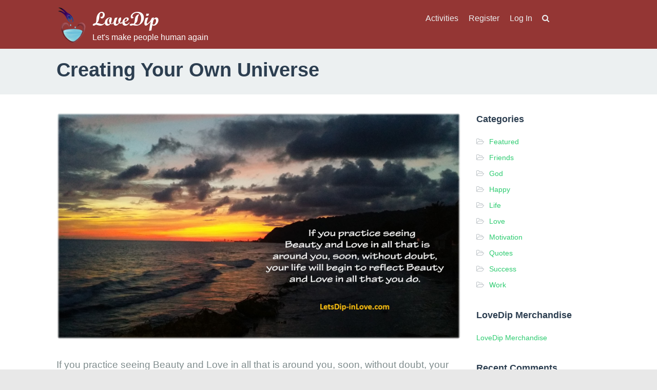

--- FILE ---
content_type: text/html; charset=UTF-8
request_url: https://letsdip-inlove.com/creating-your-own-universe/
body_size: 13486
content:
<!DOCTYPE html>
<html lang="en">
<head>
<meta charset="UTF-8">
<meta name="viewport" content="width=device-width, initial-scale=1.0">
<meta http-equiv="X-UA-Compatible" content="IE=edge">
<link rel="profile" href="http://gmpg.org/xfn/11">
<link rel="pingback" href="">

<!-- favicon -->
<link rel="icon" href="https://letsdip-inlove.com/wp-content/themes/klein/favicon.ico" type="image/x-icon" />
<link rel="shortcut icon" href="https://letsdip-inlove.com/wp-content/themes/klein/favicon.ico" type="image/x-icon" />
<!-- favicon end -->
<!-- custom background css -->
	<!-- custom background css end -->
<!-- custom typography settings -->
		<style type="text/css">
								</style>
		<!-- custom typography settings end -->
	<!--[if lt IE 9]>
		<script src="https://letsdip-inlove.com/wp-content/themes/klein/js/html5shiv.js"></script>
	<![endif]-->
	<!--[if IE 7]>
		<link rel="stylesheet" media="all" href="https://letsdip-inlove.com/wp-content/themes/klein/css/font-awesome-ie7.css" />
	<![endif]-->
	<meta name='robots' content='index, follow, max-image-preview:large, max-snippet:-1, max-video-preview:-1' />

	<!-- This site is optimized with the Yoast SEO plugin v20.3 - https://yoast.com/wordpress/plugins/seo/ -->
	<title>Creating Your Own Universe - LoveDip</title>
	<link rel="canonical" href="https://letsdip-inlove.com/creating-your-own-universe/" />
	<meta property="og:locale" content="en_US" />
	<meta property="og:type" content="article" />
	<meta property="og:title" content="Creating Your Own Universe - LoveDip" />
	<meta property="og:description" content="If you practice seeing Beauty and Love in all that is around you, soon, without doubt, your life will begin to reflect Beauty and Love in all that you do." />
	<meta property="og:url" content="https://letsdip-inlove.com/creating-your-own-universe/" />
	<meta property="og:site_name" content="LoveDip" />
	<meta property="article:publisher" content="https://www.facebook.com/LoveDippers/" />
	<meta property="article:published_time" content="2016-10-10T08:16:48+00:00" />
	<meta property="article:modified_time" content="2017-03-19T01:31:34+00:00" />
	<meta property="og:image" content="https://letsdip-inlove.com/wp-content/uploads/2016/10/Creating-Your-own-Universe.jpg" />
	<meta property="og:image:width" content="1760" />
	<meta property="og:image:height" content="990" />
	<meta property="og:image:type" content="image/jpeg" />
	<meta name="author" content="LoveDipQuotes" />
	<meta name="twitter:card" content="summary_large_image" />
	<meta name="twitter:label1" content="Written by" />
	<meta name="twitter:data1" content="LoveDipQuotes" />
	<script type="application/ld+json" class="yoast-schema-graph">{"@context":"https://schema.org","@graph":[{"@type":"WebPage","@id":"https://letsdip-inlove.com/creating-your-own-universe/","url":"https://letsdip-inlove.com/creating-your-own-universe/","name":"Creating Your Own Universe - LoveDip","isPartOf":{"@id":"https://letsdip-inlove.com/#website"},"primaryImageOfPage":{"@id":"https://letsdip-inlove.com/creating-your-own-universe/#primaryimage"},"image":{"@id":"https://letsdip-inlove.com/creating-your-own-universe/#primaryimage"},"thumbnailUrl":"https://letsdip-inlove.com/wp-content/uploads/2016/10/Creating-Your-own-Universe.jpg","datePublished":"2016-10-10T08:16:48+00:00","dateModified":"2017-03-19T01:31:34+00:00","author":{"@id":"https://letsdip-inlove.com/#/schema/person/a4cbf8ede18360061d265ea5ed52987b"},"breadcrumb":{"@id":"https://letsdip-inlove.com/creating-your-own-universe/#breadcrumb"},"inLanguage":"en","potentialAction":[{"@type":"ReadAction","target":["https://letsdip-inlove.com/creating-your-own-universe/"]}]},{"@type":"ImageObject","inLanguage":"en","@id":"https://letsdip-inlove.com/creating-your-own-universe/#primaryimage","url":"https://letsdip-inlove.com/wp-content/uploads/2016/10/Creating-Your-own-Universe.jpg","contentUrl":"https://letsdip-inlove.com/wp-content/uploads/2016/10/Creating-Your-own-Universe.jpg","width":1760,"height":990},{"@type":"BreadcrumbList","@id":"https://letsdip-inlove.com/creating-your-own-universe/#breadcrumb","itemListElement":[{"@type":"ListItem","position":1,"name":"Home","item":"https://letsdip-inlove.com/"},{"@type":"ListItem","position":2,"name":"Creating Your Own Universe"}]},{"@type":"WebSite","@id":"https://letsdip-inlove.com/#website","url":"https://letsdip-inlove.com/","name":"LoveDip","description":"Let's make people human again","potentialAction":[{"@type":"SearchAction","target":{"@type":"EntryPoint","urlTemplate":"https://letsdip-inlove.com/?s={search_term_string}"},"query-input":"required name=search_term_string"}],"inLanguage":"en"},{"@type":"Person","@id":"https://letsdip-inlove.com/#/schema/person/a4cbf8ede18360061d265ea5ed52987b","name":"LoveDipQuotes","image":{"@type":"ImageObject","inLanguage":"en","@id":"https://letsdip-inlove.com/#/schema/person/image/","url":"//www.gravatar.com/avatar/3668e0e85439537f1262bce10244a3a7?s=96&#038;r=g&#038;d=mm","contentUrl":"//www.gravatar.com/avatar/3668e0e85439537f1262bce10244a3a7?s=96&#038;r=g&#038;d=mm","caption":"LoveDipQuotes"},"url":"https://letsdip-inlove.com/author/lovedipquotes/"}]}</script>
	<!-- / Yoast SEO plugin. -->


<link rel="alternate" type="application/rss+xml" title="LoveDip &raquo; Feed" href="https://letsdip-inlove.com/feed/" />
<link rel="alternate" type="application/rss+xml" title="LoveDip &raquo; Comments Feed" href="https://letsdip-inlove.com/comments/feed/" />
<link rel="alternate" type="application/rss+xml" title="LoveDip &raquo; Creating Your Own Universe Comments Feed" href="https://letsdip-inlove.com/creating-your-own-universe/feed/" />
<script type="text/javascript">
window._wpemojiSettings = {"baseUrl":"https:\/\/s.w.org\/images\/core\/emoji\/14.0.0\/72x72\/","ext":".png","svgUrl":"https:\/\/s.w.org\/images\/core\/emoji\/14.0.0\/svg\/","svgExt":".svg","source":{"concatemoji":"https:\/\/letsdip-inlove.com\/wp-includes\/js\/wp-emoji-release.min.js?ver=6.1.9"}};
/*! This file is auto-generated */
!function(e,a,t){var n,r,o,i=a.createElement("canvas"),p=i.getContext&&i.getContext("2d");function s(e,t){var a=String.fromCharCode,e=(p.clearRect(0,0,i.width,i.height),p.fillText(a.apply(this,e),0,0),i.toDataURL());return p.clearRect(0,0,i.width,i.height),p.fillText(a.apply(this,t),0,0),e===i.toDataURL()}function c(e){var t=a.createElement("script");t.src=e,t.defer=t.type="text/javascript",a.getElementsByTagName("head")[0].appendChild(t)}for(o=Array("flag","emoji"),t.supports={everything:!0,everythingExceptFlag:!0},r=0;r<o.length;r++)t.supports[o[r]]=function(e){if(p&&p.fillText)switch(p.textBaseline="top",p.font="600 32px Arial",e){case"flag":return s([127987,65039,8205,9895,65039],[127987,65039,8203,9895,65039])?!1:!s([55356,56826,55356,56819],[55356,56826,8203,55356,56819])&&!s([55356,57332,56128,56423,56128,56418,56128,56421,56128,56430,56128,56423,56128,56447],[55356,57332,8203,56128,56423,8203,56128,56418,8203,56128,56421,8203,56128,56430,8203,56128,56423,8203,56128,56447]);case"emoji":return!s([129777,127995,8205,129778,127999],[129777,127995,8203,129778,127999])}return!1}(o[r]),t.supports.everything=t.supports.everything&&t.supports[o[r]],"flag"!==o[r]&&(t.supports.everythingExceptFlag=t.supports.everythingExceptFlag&&t.supports[o[r]]);t.supports.everythingExceptFlag=t.supports.everythingExceptFlag&&!t.supports.flag,t.DOMReady=!1,t.readyCallback=function(){t.DOMReady=!0},t.supports.everything||(n=function(){t.readyCallback()},a.addEventListener?(a.addEventListener("DOMContentLoaded",n,!1),e.addEventListener("load",n,!1)):(e.attachEvent("onload",n),a.attachEvent("onreadystatechange",function(){"complete"===a.readyState&&t.readyCallback()})),(e=t.source||{}).concatemoji?c(e.concatemoji):e.wpemoji&&e.twemoji&&(c(e.twemoji),c(e.wpemoji)))}(window,document,window._wpemojiSettings);
</script>
<style type="text/css">
img.wp-smiley,
img.emoji {
	display: inline !important;
	border: none !important;
	box-shadow: none !important;
	height: 1em !important;
	width: 1em !important;
	margin: 0 0.07em !important;
	vertical-align: -0.1em !important;
	background: none !important;
	padding: 0 !important;
}
</style>
	<link rel='stylesheet' id='colorbox-theme1-css' href='https://letsdip-inlove.com/wp-content/plugins/jquery-colorbox/themes/theme1/colorbox.css?ver=4.6.2' type='text/css' media='screen' />
<link rel='stylesheet' id='tppostpro-fontawesome-css-css' href='https://letsdip-inlove.com/wp-content/plugins/post-sliders/assets/css/font-awesome.min.css?ver=6.1.9' type='text/css' media='all' />
<link rel='stylesheet' id='tppostpro-owl-min-css-css' href='https://letsdip-inlove.com/wp-content/plugins/post-sliders/assets/css/owl.carousel.min.css?ver=6.1.9' type='text/css' media='all' />
<link rel='stylesheet' id='tppostpro-owl-theme-css-css' href='https://letsdip-inlove.com/wp-content/plugins/post-sliders/assets/css/owl.theme.default.css?ver=6.1.9' type='text/css' media='all' />
<link rel='stylesheet' id='tppostpro-animate-css-css' href='https://letsdip-inlove.com/wp-content/plugins/post-sliders/assets/css/animate.css?ver=6.1.9' type='text/css' media='all' />
<link rel='stylesheet' id='tppostpro-style-css-css' href='https://letsdip-inlove.com/wp-content/plugins/post-sliders/assets/css/style.css?ver=6.1.9' type='text/css' media='all' />
<link rel='stylesheet' id='sgr-css' href='https://letsdip-inlove.com/wp-content/plugins/simple-google-recaptcha/sgr.css?ver=1668485279' type='text/css' media='all' />
<link rel='stylesheet' id='wp-block-library-css' href='https://letsdip-inlove.com/wp-includes/css/dist/block-library/style.min.css?ver=6.1.9' type='text/css' media='all' />
<link rel='stylesheet' id='bp-login-form-block-css' href='https://letsdip-inlove.com/wp-content/plugins/buddypress/bp-core/css/blocks/login-form.min.css?ver=11.1.0' type='text/css' media='all' />
<link rel='stylesheet' id='bp-member-block-css' href='https://letsdip-inlove.com/wp-content/plugins/buddypress/bp-members/css/blocks/member.min.css?ver=11.1.0' type='text/css' media='all' />
<link rel='stylesheet' id='bp-members-block-css' href='https://letsdip-inlove.com/wp-content/plugins/buddypress/bp-members/css/blocks/members.min.css?ver=11.1.0' type='text/css' media='all' />
<link rel='stylesheet' id='bp-dynamic-members-block-css' href='https://letsdip-inlove.com/wp-content/plugins/buddypress/bp-members/css/blocks/dynamic-members.min.css?ver=11.1.0' type='text/css' media='all' />
<link rel='stylesheet' id='bp-latest-activities-block-css' href='https://letsdip-inlove.com/wp-content/plugins/buddypress/bp-activity/css/blocks/latest-activities.min.css?ver=11.1.0' type='text/css' media='all' />
<link rel='stylesheet' id='bp-friends-block-css' href='https://letsdip-inlove.com/wp-content/plugins/buddypress/bp-friends/css/blocks/friends.min.css?ver=11.1.0' type='text/css' media='all' />
<link rel='stylesheet' id='bp-group-block-css' href='https://letsdip-inlove.com/wp-content/plugins/buddypress/bp-groups/css/blocks/group.min.css?ver=11.1.0' type='text/css' media='all' />
<link rel='stylesheet' id='bp-groups-block-css' href='https://letsdip-inlove.com/wp-content/plugins/buddypress/bp-groups/css/blocks/groups.min.css?ver=11.1.0' type='text/css' media='all' />
<link rel='stylesheet' id='bp-dynamic-groups-block-css' href='https://letsdip-inlove.com/wp-content/plugins/buddypress/bp-groups/css/blocks/dynamic-groups.min.css?ver=11.1.0' type='text/css' media='all' />
<link rel='stylesheet' id='bp-sitewide-notices-block-css' href='https://letsdip-inlove.com/wp-content/plugins/buddypress/bp-messages/css/blocks/sitewide-notices.min.css?ver=11.1.0' type='text/css' media='all' />
<link rel='stylesheet' id='classic-theme-styles-css' href='https://letsdip-inlove.com/wp-includes/css/classic-themes.min.css?ver=1' type='text/css' media='all' />
<style id='global-styles-inline-css' type='text/css'>
body{--wp--preset--color--black: #000000;--wp--preset--color--cyan-bluish-gray: #abb8c3;--wp--preset--color--white: #ffffff;--wp--preset--color--pale-pink: #f78da7;--wp--preset--color--vivid-red: #cf2e2e;--wp--preset--color--luminous-vivid-orange: #ff6900;--wp--preset--color--luminous-vivid-amber: #fcb900;--wp--preset--color--light-green-cyan: #7bdcb5;--wp--preset--color--vivid-green-cyan: #00d084;--wp--preset--color--pale-cyan-blue: #8ed1fc;--wp--preset--color--vivid-cyan-blue: #0693e3;--wp--preset--color--vivid-purple: #9b51e0;--wp--preset--gradient--vivid-cyan-blue-to-vivid-purple: linear-gradient(135deg,rgba(6,147,227,1) 0%,rgb(155,81,224) 100%);--wp--preset--gradient--light-green-cyan-to-vivid-green-cyan: linear-gradient(135deg,rgb(122,220,180) 0%,rgb(0,208,130) 100%);--wp--preset--gradient--luminous-vivid-amber-to-luminous-vivid-orange: linear-gradient(135deg,rgba(252,185,0,1) 0%,rgba(255,105,0,1) 100%);--wp--preset--gradient--luminous-vivid-orange-to-vivid-red: linear-gradient(135deg,rgba(255,105,0,1) 0%,rgb(207,46,46) 100%);--wp--preset--gradient--very-light-gray-to-cyan-bluish-gray: linear-gradient(135deg,rgb(238,238,238) 0%,rgb(169,184,195) 100%);--wp--preset--gradient--cool-to-warm-spectrum: linear-gradient(135deg,rgb(74,234,220) 0%,rgb(151,120,209) 20%,rgb(207,42,186) 40%,rgb(238,44,130) 60%,rgb(251,105,98) 80%,rgb(254,248,76) 100%);--wp--preset--gradient--blush-light-purple: linear-gradient(135deg,rgb(255,206,236) 0%,rgb(152,150,240) 100%);--wp--preset--gradient--blush-bordeaux: linear-gradient(135deg,rgb(254,205,165) 0%,rgb(254,45,45) 50%,rgb(107,0,62) 100%);--wp--preset--gradient--luminous-dusk: linear-gradient(135deg,rgb(255,203,112) 0%,rgb(199,81,192) 50%,rgb(65,88,208) 100%);--wp--preset--gradient--pale-ocean: linear-gradient(135deg,rgb(255,245,203) 0%,rgb(182,227,212) 50%,rgb(51,167,181) 100%);--wp--preset--gradient--electric-grass: linear-gradient(135deg,rgb(202,248,128) 0%,rgb(113,206,126) 100%);--wp--preset--gradient--midnight: linear-gradient(135deg,rgb(2,3,129) 0%,rgb(40,116,252) 100%);--wp--preset--duotone--dark-grayscale: url('#wp-duotone-dark-grayscale');--wp--preset--duotone--grayscale: url('#wp-duotone-grayscale');--wp--preset--duotone--purple-yellow: url('#wp-duotone-purple-yellow');--wp--preset--duotone--blue-red: url('#wp-duotone-blue-red');--wp--preset--duotone--midnight: url('#wp-duotone-midnight');--wp--preset--duotone--magenta-yellow: url('#wp-duotone-magenta-yellow');--wp--preset--duotone--purple-green: url('#wp-duotone-purple-green');--wp--preset--duotone--blue-orange: url('#wp-duotone-blue-orange');--wp--preset--font-size--small: 13px;--wp--preset--font-size--medium: 20px;--wp--preset--font-size--large: 36px;--wp--preset--font-size--x-large: 42px;--wp--preset--spacing--20: 0.44rem;--wp--preset--spacing--30: 0.67rem;--wp--preset--spacing--40: 1rem;--wp--preset--spacing--50: 1.5rem;--wp--preset--spacing--60: 2.25rem;--wp--preset--spacing--70: 3.38rem;--wp--preset--spacing--80: 5.06rem;}:where(.is-layout-flex){gap: 0.5em;}body .is-layout-flow > .alignleft{float: left;margin-inline-start: 0;margin-inline-end: 2em;}body .is-layout-flow > .alignright{float: right;margin-inline-start: 2em;margin-inline-end: 0;}body .is-layout-flow > .aligncenter{margin-left: auto !important;margin-right: auto !important;}body .is-layout-constrained > .alignleft{float: left;margin-inline-start: 0;margin-inline-end: 2em;}body .is-layout-constrained > .alignright{float: right;margin-inline-start: 2em;margin-inline-end: 0;}body .is-layout-constrained > .aligncenter{margin-left: auto !important;margin-right: auto !important;}body .is-layout-constrained > :where(:not(.alignleft):not(.alignright):not(.alignfull)){max-width: var(--wp--style--global--content-size);margin-left: auto !important;margin-right: auto !important;}body .is-layout-constrained > .alignwide{max-width: var(--wp--style--global--wide-size);}body .is-layout-flex{display: flex;}body .is-layout-flex{flex-wrap: wrap;align-items: center;}body .is-layout-flex > *{margin: 0;}:where(.wp-block-columns.is-layout-flex){gap: 2em;}.has-black-color{color: var(--wp--preset--color--black) !important;}.has-cyan-bluish-gray-color{color: var(--wp--preset--color--cyan-bluish-gray) !important;}.has-white-color{color: var(--wp--preset--color--white) !important;}.has-pale-pink-color{color: var(--wp--preset--color--pale-pink) !important;}.has-vivid-red-color{color: var(--wp--preset--color--vivid-red) !important;}.has-luminous-vivid-orange-color{color: var(--wp--preset--color--luminous-vivid-orange) !important;}.has-luminous-vivid-amber-color{color: var(--wp--preset--color--luminous-vivid-amber) !important;}.has-light-green-cyan-color{color: var(--wp--preset--color--light-green-cyan) !important;}.has-vivid-green-cyan-color{color: var(--wp--preset--color--vivid-green-cyan) !important;}.has-pale-cyan-blue-color{color: var(--wp--preset--color--pale-cyan-blue) !important;}.has-vivid-cyan-blue-color{color: var(--wp--preset--color--vivid-cyan-blue) !important;}.has-vivid-purple-color{color: var(--wp--preset--color--vivid-purple) !important;}.has-black-background-color{background-color: var(--wp--preset--color--black) !important;}.has-cyan-bluish-gray-background-color{background-color: var(--wp--preset--color--cyan-bluish-gray) !important;}.has-white-background-color{background-color: var(--wp--preset--color--white) !important;}.has-pale-pink-background-color{background-color: var(--wp--preset--color--pale-pink) !important;}.has-vivid-red-background-color{background-color: var(--wp--preset--color--vivid-red) !important;}.has-luminous-vivid-orange-background-color{background-color: var(--wp--preset--color--luminous-vivid-orange) !important;}.has-luminous-vivid-amber-background-color{background-color: var(--wp--preset--color--luminous-vivid-amber) !important;}.has-light-green-cyan-background-color{background-color: var(--wp--preset--color--light-green-cyan) !important;}.has-vivid-green-cyan-background-color{background-color: var(--wp--preset--color--vivid-green-cyan) !important;}.has-pale-cyan-blue-background-color{background-color: var(--wp--preset--color--pale-cyan-blue) !important;}.has-vivid-cyan-blue-background-color{background-color: var(--wp--preset--color--vivid-cyan-blue) !important;}.has-vivid-purple-background-color{background-color: var(--wp--preset--color--vivid-purple) !important;}.has-black-border-color{border-color: var(--wp--preset--color--black) !important;}.has-cyan-bluish-gray-border-color{border-color: var(--wp--preset--color--cyan-bluish-gray) !important;}.has-white-border-color{border-color: var(--wp--preset--color--white) !important;}.has-pale-pink-border-color{border-color: var(--wp--preset--color--pale-pink) !important;}.has-vivid-red-border-color{border-color: var(--wp--preset--color--vivid-red) !important;}.has-luminous-vivid-orange-border-color{border-color: var(--wp--preset--color--luminous-vivid-orange) !important;}.has-luminous-vivid-amber-border-color{border-color: var(--wp--preset--color--luminous-vivid-amber) !important;}.has-light-green-cyan-border-color{border-color: var(--wp--preset--color--light-green-cyan) !important;}.has-vivid-green-cyan-border-color{border-color: var(--wp--preset--color--vivid-green-cyan) !important;}.has-pale-cyan-blue-border-color{border-color: var(--wp--preset--color--pale-cyan-blue) !important;}.has-vivid-cyan-blue-border-color{border-color: var(--wp--preset--color--vivid-cyan-blue) !important;}.has-vivid-purple-border-color{border-color: var(--wp--preset--color--vivid-purple) !important;}.has-vivid-cyan-blue-to-vivid-purple-gradient-background{background: var(--wp--preset--gradient--vivid-cyan-blue-to-vivid-purple) !important;}.has-light-green-cyan-to-vivid-green-cyan-gradient-background{background: var(--wp--preset--gradient--light-green-cyan-to-vivid-green-cyan) !important;}.has-luminous-vivid-amber-to-luminous-vivid-orange-gradient-background{background: var(--wp--preset--gradient--luminous-vivid-amber-to-luminous-vivid-orange) !important;}.has-luminous-vivid-orange-to-vivid-red-gradient-background{background: var(--wp--preset--gradient--luminous-vivid-orange-to-vivid-red) !important;}.has-very-light-gray-to-cyan-bluish-gray-gradient-background{background: var(--wp--preset--gradient--very-light-gray-to-cyan-bluish-gray) !important;}.has-cool-to-warm-spectrum-gradient-background{background: var(--wp--preset--gradient--cool-to-warm-spectrum) !important;}.has-blush-light-purple-gradient-background{background: var(--wp--preset--gradient--blush-light-purple) !important;}.has-blush-bordeaux-gradient-background{background: var(--wp--preset--gradient--blush-bordeaux) !important;}.has-luminous-dusk-gradient-background{background: var(--wp--preset--gradient--luminous-dusk) !important;}.has-pale-ocean-gradient-background{background: var(--wp--preset--gradient--pale-ocean) !important;}.has-electric-grass-gradient-background{background: var(--wp--preset--gradient--electric-grass) !important;}.has-midnight-gradient-background{background: var(--wp--preset--gradient--midnight) !important;}.has-small-font-size{font-size: var(--wp--preset--font-size--small) !important;}.has-medium-font-size{font-size: var(--wp--preset--font-size--medium) !important;}.has-large-font-size{font-size: var(--wp--preset--font-size--large) !important;}.has-x-large-font-size{font-size: var(--wp--preset--font-size--x-large) !important;}
.wp-block-navigation a:where(:not(.wp-element-button)){color: inherit;}
:where(.wp-block-columns.is-layout-flex){gap: 2em;}
.wp-block-pullquote{font-size: 1.5em;line-height: 1.6;}
</style>
<link rel='stylesheet' id='bp-parent-css-css' href='https://letsdip-inlove.com/wp-content/themes/klein/css/buddypress.css?ver=11.1.0' type='text/css' media='screen' />
<link rel='stylesheet' id='bp-mentions-css-css' href='https://letsdip-inlove.com/wp-content/plugins/buddypress/bp-activity/css/mentions.min.css?ver=11.1.0' type='text/css' media='all' />
<link rel='stylesheet' id='dashicons-css' href='https://letsdip-inlove.com/wp-includes/css/dashicons.min.css?ver=6.1.9' type='text/css' media='all' />
<link rel='stylesheet' id='post-views-counter-frontend-css' href='https://letsdip-inlove.com/wp-content/plugins/post-views-counter/css/frontend.min.css?ver=1.3.12' type='text/css' media='all' />
<link rel='stylesheet' id='SFSImainCss-css' href='https://letsdip-inlove.com/wp-content/plugins/ultimate-social-media-icons/css/sfsi-style.css?ver=2.8.1' type='text/css' media='all' />
<link rel='stylesheet' id='vscf_style-css' href='https://letsdip-inlove.com/wp-content/plugins/very-simple-contact-form/css/vscf-style.min.css?ver=6.1.9' type='text/css' media='all' />
<link rel='stylesheet' id='klein-fontawesome-css' href='https://letsdip-inlove.com/wp-content/themes/klein/css/font-awesome.css?ver=3.9.13' type='text/css' media='all' />
<link rel='stylesheet' id='klein-bootstrap-css' href='https://letsdip-inlove.com/wp-content/themes/klein/css/bootstrap.css?ver=3.9.13' type='text/css' media='all' />
<link rel='stylesheet' id='klein-bootstrap-theme-css' href='https://letsdip-inlove.com/wp-content/themes/klein/css/bootstrap-theme.css?ver=3.9.13' type='text/css' media='all' />
<link rel='stylesheet' id='klein-base-css' href='https://letsdip-inlove.com/wp-content/themes/klein-child/style.css?ver=3.9.13' type='text/css' media='all' />
<link rel='stylesheet' id='klein-magnific-popup-css' href='https://letsdip-inlove.com/wp-content/themes/klein/css/magnific.popup.css?ver=3.9.13' type='text/css' media='all' />
<link rel='stylesheet' id='klein-bx-slider-css' href='https://letsdip-inlove.com/wp-content/themes/klein/css/bx-slider.css?ver=3.9.13' type='text/css' media='all' />
<link rel='stylesheet' id='parent-style-css' href='https://letsdip-inlove.com/wp-content/themes/klein/style.css?ver=6.1.9' type='text/css' media='all' />
<link rel='stylesheet' id='child-style-css' href='https://letsdip-inlove.com/wp-content/themes/klein-child/style.css?ver=0.1' type='text/css' media='all' />
<link rel='stylesheet' id='rt-mediaelement-css' href='https://letsdip-inlove.com/wp-content/plugins/buddypress-media/lib/media-element/mediaelementplayer-legacy.min.css?ver=4.6.13' type='text/css' media='all' />
<link rel='stylesheet' id='rt-mediaelement-wp-css' href='https://letsdip-inlove.com/wp-content/plugins/buddypress-media/lib/media-element/wp-mediaelement.min.css?ver=4.6.13' type='text/css' media='all' />
<link rel='stylesheet' id='rtmedia-main-css' href='https://letsdip-inlove.com/wp-content/plugins/buddypress-media/app/assets/css/rtmedia.min.css?ver=4.6.13' type='text/css' media='all' />
<link rel='stylesheet' id='rtmedia-upload-terms-main-css' href='https://letsdip-inlove.com/wp-content/plugins/buddypress-media/app/assets/css/rtm-upload-terms.min.css?ver=4.6.13' type='text/css' media='all' />
<script type='text/javascript' src='https://letsdip-inlove.com/wp-includes/js/jquery/jquery.min.js?ver=3.6.1' id='jquery-core-js'></script>
<script type='text/javascript' src='https://letsdip-inlove.com/wp-includes/js/jquery/jquery-migrate.min.js?ver=3.3.2' id='jquery-migrate-js'></script>
<script type='text/javascript' id='colorbox-js-extra'>
/* <![CDATA[ */
var jQueryColorboxSettingsArray = {"jQueryColorboxVersion":"4.6.2","colorboxInline":"false","colorboxIframe":"false","colorboxGroupId":"","colorboxTitle":"","colorboxWidth":"false","colorboxHeight":"false","colorboxMaxWidth":"false","colorboxMaxHeight":"false","colorboxSlideshow":"false","colorboxSlideshowAuto":"false","colorboxScalePhotos":"true","colorboxPreloading":"false","colorboxOverlayClose":"false","colorboxLoop":"true","colorboxEscKey":"true","colorboxArrowKey":"true","colorboxScrolling":"true","colorboxOpacity":"0.85","colorboxTransition":"elastic","colorboxSpeed":"350","colorboxSlideshowSpeed":"2500","colorboxClose":"close","colorboxNext":"next","colorboxPrevious":"previous","colorboxSlideshowStart":"start slideshow","colorboxSlideshowStop":"stop slideshow","colorboxCurrent":"{current} of {total} images","colorboxXhrError":"This content failed to load.","colorboxImgError":"This image failed to load.","colorboxImageMaxWidth":"false","colorboxImageMaxHeight":"90%","colorboxImageHeight":"%","colorboxImageWidth":"false","colorboxLinkHeight":"false","colorboxLinkWidth":"false","colorboxInitialHeight":"100","colorboxInitialWidth":"300","autoColorboxJavaScript":"true","autoHideFlash":"","autoColorbox":"true","autoColorboxGalleries":"","addZoomOverlay":"","useGoogleJQuery":"","colorboxAddClassToLinks":""};
/* ]]> */
</script>
<script type='text/javascript' src='https://letsdip-inlove.com/wp-content/plugins/jquery-colorbox/js/jquery.colorbox-min.js?ver=1.4.33' id='colorbox-js'></script>
<script type='text/javascript' src='https://letsdip-inlove.com/wp-content/plugins/jquery-colorbox/js/jquery-colorbox-wrapper-min.js?ver=4.6.2' id='colorbox-wrapper-js'></script>
<script type='text/javascript' src='https://letsdip-inlove.com/wp-content/plugins/post-sliders/assets/js/owl.carousel.js?ver=6.1.9' id='tppostpro_slider_js-js'></script>
<script type='text/javascript' src='https://letsdip-inlove.com/wp-content/plugins/post-sliders/assets/js/jquery.mousewheel.min.js?ver=6.1.9' id='tppostpro_mousewheel_js-js'></script>
<script type='text/javascript' src='https://letsdip-inlove.com/wp-content/plugins/post-sliders/assets/js/jscolor.js?ver=6.1.9' id='tppostpro_colorpicker_js-js'></script>
<script type='text/javascript' id='sgr-js-extra'>
/* <![CDATA[ */
var sgr = {"sgr_site_key":"6Leg_G8UAAAAALMiTagd-1x_ull-Nidg6QeLavPE"};
/* ]]> */
</script>
<script type='text/javascript' src='https://letsdip-inlove.com/wp-content/plugins/simple-google-recaptcha/sgr.js?ver=1668485279' id='sgr-js'></script>
<script type='text/javascript' src='https://letsdip-inlove.com/wp-includes/js/plupload/moxie.min.js?ver=1.3.5' id='moxiejs-js'></script>
<script type='text/javascript' src='https://letsdip-inlove.com/wp-includes/js/plupload/plupload.min.js?ver=2.1.9' id='plupload-js'></script>
<script type='text/javascript' src='https://letsdip-inlove.com/wp-content/plugins/bp-activity-shortcode/assets/js/bpas-loadmore.js?ver=6.1.9' id='bpas-loadmore-js-js'></script>
<script type='text/javascript' id='bp-confirm-js-extra'>
/* <![CDATA[ */
var BP_Confirm = {"are_you_sure":"Are you sure?"};
/* ]]> */
</script>
<script type='text/javascript' src='https://letsdip-inlove.com/wp-content/plugins/buddypress/bp-core/js/confirm.min.js?ver=11.1.0' id='bp-confirm-js'></script>
<script type='text/javascript' src='https://letsdip-inlove.com/wp-content/plugins/buddypress/bp-core/js/widget-members.min.js?ver=11.1.0' id='bp-widget-members-js'></script>
<script type='text/javascript' src='https://letsdip-inlove.com/wp-content/plugins/buddypress/bp-core/js/jquery-query.min.js?ver=11.1.0' id='bp-jquery-query-js'></script>
<script type='text/javascript' src='https://letsdip-inlove.com/wp-content/plugins/buddypress/bp-core/js/vendor/jquery-cookie.min.js?ver=11.1.0' id='bp-jquery-cookie-js'></script>
<script type='text/javascript' src='https://letsdip-inlove.com/wp-content/plugins/buddypress/bp-core/js/vendor/jquery-scroll-to.min.js?ver=11.1.0' id='bp-jquery-scroll-to-js'></script>
<script type='text/javascript' id='bp-parent-js-js-extra'>
/* <![CDATA[ */
var BP_DTheme = {"accepted":"Accepted","close":"Close","comments":"comments","leave_group_confirm":"Are you sure you want to leave this group?","mark_as_fav":"Favorite","my_favs":"My Favorites","rejected":"Rejected","remove_fav":"Remove Favorite","show_all":"Show all","show_all_comments":"Show all comments for this thread","show_x_comments":"Show all comments (%d)","unsaved_changes":"Your profile has unsaved changes. If you leave the page, the changes will be lost.","view":"View","store_filter_settings":""};
/* ]]> */
</script>
<script type='text/javascript' src='https://letsdip-inlove.com/wp-content/themes/klein/js/buddypress.js?ver=11.1.0' id='bp-parent-js-js'></script>
<link rel="https://api.w.org/" href="https://letsdip-inlove.com/wp-json/" /><link rel="alternate" type="application/json" href="https://letsdip-inlove.com/wp-json/wp/v2/posts/148" /><link rel="EditURI" type="application/rsd+xml" title="RSD" href="https://letsdip-inlove.com/xmlrpc.php?rsd" />
<link rel="wlwmanifest" type="application/wlwmanifest+xml" href="https://letsdip-inlove.com/wp-includes/wlwmanifest.xml" />
<meta name="generator" content="WordPress 6.1.9" />
<link rel='shortlink' href='https://letsdip-inlove.com/?p=148' />
<link rel="alternate" type="application/json+oembed" href="https://letsdip-inlove.com/wp-json/oembed/1.0/embed?url=https%3A%2F%2Fletsdip-inlove.com%2Fcreating-your-own-universe%2F" />
<link rel="alternate" type="text/xml+oembed" href="https://letsdip-inlove.com/wp-json/oembed/1.0/embed?url=https%3A%2F%2Fletsdip-inlove.com%2Fcreating-your-own-universe%2F&#038;format=xml" />

	<script type="text/javascript">var ajaxurl = 'https://letsdip-inlove.com/wp-admin/admin-ajax.php';</script>

<meta name="generator" content="Performance Lab 2.1.0; modules: images/webp-uploads, images/webp-support">
<meta name="follow.[base64]" content="bNDS1qhQc4TcZb0whJzh"/>			<style type="text/css">
							.rtmedia-activity-container ul.rtm-activity-media-list{
			overflow: auto;
			}

			div.rtmedia-activity-container ul.rtm-activity-media-list li.media-type-document,
			div.rtmedia-activity-container ul.rtm-activity-media-list li.media-type-other{
			margin-left: 0.6em !important;
			}

			.rtmedia-activity-container li.media-type-video{
			height: 240px !important;
			width: 320px !important;
			}

			.rtmedia-activity-container li.media-type-video div.rtmedia-item-thumbnail,
			.rtmedia-activity-container li.media-type-photo a{
			width: 100% !important;
			height: 98% !important;
			}

			.rtmedia-activity-container li.media-type-video div.rtmedia-item-thumbnail video{
			width: 100% !important;
			height: 100% !important;
			}

			.rtmedia-activity-container li.media-type-video div.rtmedia-item-thumbnail .mejs-video,
			.rtmedia-activity-container li.media-type-video div.rtmedia-item-thumbnail .mejs-video video,
			.rtmedia-activity-container li.media-type-video div.rtmedia-item-thumbnail .mejs-video .mejs-overlay-play{
			width: 100% !important;
			height: 100% !important;
			}

			.rtmedia-activity-container li.media-type-music{
			width: 320px !important;
			}

			.rtmedia-activity-container li.media-type-music .rtmedia-item-thumbnail,
			.rtmedia-activity-container li.media-type-music .rtmedia-item-thumbnail .mejs-audio,
			.rtmedia-activity-container li.media-type-music .rtmedia-item-thumbnail audio{
			width: 100% !important;
			}

			.rtmedia-activity-container li.media-type-photo{
			width: 320px !important;
			height: 240px !important;
			}

			.rtmedia-activity-container .media-type-photo .rtmedia-item-thumbnail,
			.rtmedia-activity-container .media-type-photo .rtmedia-item-thumbnail img {
			width: 100% !important;
			height: 100% !important;
			overflow: hidden;
			}
						#buddypress ul.activity-list li.activity-item .activity-comments ul li form.ac-form .rtmedia-comment-media-upload,#buddypress ul.activity-list li.activity-item .activity-comments ul li form.ac-form .rtmedia-container {
					display: none !important
				}
					.rtmedia-container ul.rtmedia-list li.rtmedia-list-item div.rtmedia-item-thumbnail {
		width: 150px;
		max-height: 150px;
		}
		.rtmedia-container ul.rtmedia-list li.rtmedia-list-item div.rtmedia-item-thumbnail img {
		max-width: 150px;
		max-height: 150px;
		}
		.rtmedia-container .rtmedia-list  .rtmedia-list-item {
		width: 150px;
		}
					</style>
					<!--[if lte IE 8]>
			<link rel="stylesheet" href="https://letsdip-inlove.com/wp-content/themes/klein/css/ie-fix.css" type="text/css"/>
			<script src="https://letsdip-inlove.com/wp-content/themes/klein/js/ie-fix.js"></script>
		<![endif]-->

		<!--[if gt IE 8]>
			<link href="http://fonts.googleapis.com/css?family=Source+Sans+Pro:400,600,400italic,600italic" rel="stylesheet" type="text/css">
		<![endif]-->

		<!--[if !IE]> -->
			<link href="http://fonts.googleapis.com/css?family=Source+Sans+Pro:400,600,400italic,600italic" rel="stylesheet" type="text/css">
		<!-- <![endif]-->
	    <style type="text/css">
	    	    
        	

            </style>
    <style type="text/css">.recentcomments a{display:inline !important;padding:0 !important;margin:0 !important;}</style><link rel="icon" href="https://letsdip-inlove.com/wp-content/uploads/2017/03/love-dip.jpeg" sizes="32x32" />
<link rel="icon" href="https://letsdip-inlove.com/wp-content/uploads/2017/03/love-dip.jpeg" sizes="192x192" />
<link rel="apple-touch-icon" href="https://letsdip-inlove.com/wp-content/uploads/2017/03/love-dip.jpeg" />
<meta name="msapplication-TileImage" content="https://letsdip-inlove.com/wp-content/uploads/2017/03/love-dip.jpeg" />
</head>
<body class="bp-legacy post-template-default single single-post postid-148 single-format-standard sfsi_actvite_theme_default group-blog klein no-js">
<div id="page" class="hfeed site fluid">
	<style>#bp-klein-top-bar #site-name {margin-top:0px; margin-left: 0px;}</style>	<div class="header-minimal" id="bp-klein-top-bar">
		<nav id="bp-klein-user-bar" class="container" role="navigation">
			<div class="row">
				<div class="col-xs-4 col-sm-3">
					<div class="site-branding" id="site-name">
						<a id="logo-anchor" href="https://letsdip-inlove.com/" title="LoveDip - Let&#039;s make people human again" rel="home">
														<img src="https://letsdip-inlove.com/wp-content/uploads/2017/03/LoveDip-Logo.png" alt="LoveDip - Let's make people human again" width="90" height="90" style="position:absolute;left:0;top:-15px;"/>
							<h1>LoveDip</h1>
							<p>Let's make people human again</p>
						</a>
					</div>
				</div>

				<div class="desktop-menu col-xs-8 visible-sm visible-md visible-lg">
						<div class="pull-right">
																		 
							<div id="main-menu-desktop" class="navigation-desktop"><ul id="menu-main-navigation" class="menu desktop"><li id="menu-item-223" class="menu-item menu-item-type-post_type menu-item-object-page menu-item-223"><a href="https://letsdip-inlove.com/activity/">Activities</a></li>
<li id="menu-item-220" class="bp-menu bp-register-nav nmr-logged-out menu-item menu-item-type-custom menu-item-object-custom menu-item-220"><a href="http://letsdip-inlove.com/register/">Register</a></li>
<li id="menu-item-216" class="bp-menu bp-login-nav nmr-logged-out menu-item menu-item-type-custom menu-item-object-custom menu-item-216"><a href="https://letsdip-inlove.com/wp-login.php?itsec-hb-token=start&#038;redirect_to=https%3A%2F%2Fletsdip-inlove.com%2Fcreating-your-own-universe%2F">Log In</a></li>
<li id="main-menu-search"><a href="#" title="Search" id="klein-search-btn"><i class="fa fa-search"></i></a><div id="klein-search-container"><form method="get" action="https://letsdip-inlove.com"><input type="search" name="s" placeholder="Search anything here ..." /></form></div></li></ul></div>												</div>
						<div class="clearfix"></div>
				</div>
				
				<div class="small-screen-device-nav col-xs-8 visible-xs">
						<nav id="site-navigation" class="main-navigation pull-right" role="navigation">
							<div id="menu">
								<div data-dropdown=".menu.mobile" class="nav-btn fa fa-reorder" aria-hidden="true"></div>
							</div>
						</nav><!-- #site-navigation -->
										</div>
				<div class="mobile-menu-container">
					<ul id="menu-main-navigation-1" class="menu mobile clearfix"><li class="menu-item menu-item-type-post_type menu-item-object-page menu-item-223"><a href="https://letsdip-inlove.com/activity/">Activities</a></li>
<li class="bp-menu bp-register-nav nmr-logged-out menu-item menu-item-type-custom menu-item-object-custom menu-item-220"><a href="http://letsdip-inlove.com/register/">Register</a></li>
<li class="bp-menu bp-login-nav nmr-logged-out menu-item menu-item-type-custom menu-item-object-custom menu-item-216"><a href="https://letsdip-inlove.com/wp-login.php?itsec-hb-token=start&#038;redirect_to=https%3A%2F%2Fletsdip-inlove.com%2Fcreating-your-own-universe%2F">Log In</a></li>
<li id="main-menu-search"><a href="#" title="Search" id="klein-search-btn"><i class="fa fa-search"></i></a><div id="klein-search-container"><form method="get" action="https://letsdip-inlove.com"><input type="search" name="s" placeholder="Search anything here ..." /></form></div></li></ul>				</div>	

			</div>
		</nav>
	</div>
		
	<div class="clearfix"></div>
	
							<div id="main" class="container site-main">
			

<div class="content-heading ">
    <div class="row">
        <div class="col-md-12" id="content-header">
            <div class="row">
                <div class="col-md-12">
																										<h1 class="entry-title no-mg-bottom" id="bp-klein-page-title">
                        Creating Your Own Universe                    </h1>
                    <!--breadcrumbs-->
					                </div>
            </div>
        </div>
    </div>
</div>

<div class="row">
    <div id="primary" class="col-md-9 col-sm-9">
		<div class="content-area">
	<div id="content" class="post-148 post type-post status-publish format-standard has-post-thumbnail hentry category-life tag-life" role="main">
				<div class="clearfix">
			<div class="blog-content">

				<div class="entry-title sr-only">
					<h3>
						<a title="Creating Your Own Universe" href="https://letsdip-inlove.com/creating-your-own-universe/">
							Creating Your Own Universe						</a>
					</h3>
				</div>

									<div class="clearfix center entry-content-thumbnail mg-bottom-35">
						<img width="1760" height="990" src="https://letsdip-inlove.com/wp-content/uploads/2016/10/Creating-Your-own-Universe.jpg" class="scaled-with-grid colorbox-148  wp-post-image" alt="" decoding="async" srcset="https://letsdip-inlove.com/wp-content/uploads/2016/10/Creating-Your-own-Universe.jpg 1760w, https://letsdip-inlove.com/wp-content/uploads/2016/10/Creating-Your-own-Universe-300x169.jpg 300w, https://letsdip-inlove.com/wp-content/uploads/2016/10/Creating-Your-own-Universe-768x432.jpg 768w, https://letsdip-inlove.com/wp-content/uploads/2016/10/Creating-Your-own-Universe-1024x576.jpg 1024w, https://letsdip-inlove.com/wp-content/uploads/2016/10/Creating-Your-own-Universe-600x338.jpg 600w" sizes="(max-width: 1760px) 100vw, 1760px" />					</div>
								
				<div class="entry-content readable">
					
					<p>If you practice seeing Beauty and Love in all that is around you, soon, without doubt, your life will begin to reflect Beauty and Love in all that you do.</p>
<div class="post-views content-post post-148 entry-meta">
				<span class="post-views-icon dashicons dashicons-chart-bar"></span> <span class="post-views-label">Post Views:</span> <span class="post-views-count">207</span>
			</div>
					
				</div>
				
					
<div class="content-sharer">
	<div class="row">
		<div class="col-sm-3">
			<div class="caption"><em>Share On: </em></div>
		</div>
		<div class="col-sm-3">
			<a href="http://facebook.com/sharer/sharer.php?u=https://letsdip-inlove.com/creating-your-own-universe/" class="article-sharer fb">Facebook</a>
		</div>
		<div class="col-sm-3">
			<a href="https://plus.google.com/share?url=https://letsdip-inlove.com/creating-your-own-universe/" class="article-sharer google">Google +</a>
		</div>
		<div class="col-sm-3">
			<a href="http://twitter.com/share?text=Creating Your Own Universe&amp;url=https://letsdip-inlove.com/creating-your-own-universe/" class="article-sharer twitter">Twitter</a>
		</div>
	</div>
</div>

				<div class="blog-content-meta">
						<div class="entry-meta">

		This entry was published on <span class="posted-on"><a href="https://letsdip-inlove.com/creating-your-own-universe/" title="3:16 am" rel="bookmark"><time class="entry-date published" datetime="2016-10-10T03:16:48-05:00">October 10, 2016</time> and was updated on <time class="updated" datetime="2017-03-18T20:31:34-05:00">March 18, 2017</time></a></span><span class="byline"> / <span class="author vcard"><a class="url fn" href="https://letsdip-inlove.com/author/lovedipquotes/" title="View all posts by LoveDipQuotes">LoveDipQuotes</a></span></span>. Posted in <a href="https://letsdip-inlove.com/category/life/" rel="category tag">Life</a> and tagged <a href="https://letsdip-inlove.com/tag/life/" rel="tag">Life</a>. Bookmark the <a href="https://letsdip-inlove.com/creating-your-own-universe/" title="Permalink to Creating Your Own Universe" rel="bookmark">permalink</a>.
				</div><!-- .entry-meta -->
					</div>

				<div class="blog-author entry-content-author">
							<h3>The Author</h3>
	<div class="row author-about">
		<div class="col-sm-2 col-xs-3">
							<img loading="lazy" src="//www.gravatar.com/avatar/3668e0e85439537f1262bce10244a3a7?s=150&#038;r=g&#038;d=mm" class="avatar user-6-avatar avatar-150 photo" width="150" height="150" alt="Profile Photo" />					</div>
		<div class="col-sm-10 col-xs-9">
			<h3 class="mg-bottom-10">
				<span class="author vcard">
					<a class="url fn" href="https://letsdip-inlove.com/author/lovedipquotes/">
						LoveDipQuotes					</a>
				</span>
			</h3>
					</div>
	</div>
					</div>

				<div class="single-navigation">
					

		<nav role="navigation" id="nav-below" class="post-navigation">
													<div class="text-alignrights next-posts">
				<h3 class="h5">
					<em>Next Reading</em>
				</h3>
				<h3>
					<a href="https://letsdip-inlove.com/the-drink-of-life/">The Drink of Life</a>
				</h3>
				<p>Ah&#8230;Water! The drink of life. Love, in so many ways, is like water; Without it, none would survive. Post Views: 251</p>
				<a href="https://letsdip-inlove.com/the-drink-of-life/">
					<span class="fa fa-arrow-circle-o-right fa-2x"></span>
				</a>
			</div>
				
												<div class="text-alignrights prev-posts">
				<h3 class="h5">
					<em>Previous Reading</em>
				</h3>
				<h3>
					<a href="https://letsdip-inlove.com/contemplation/">Contemplation</a>
				</h3>
				<p>Are you in tune with your inner self? That&#8217;s where Creativity Resides! Post Views: 149</p>
				<a href="https://letsdip-inlove.com/contemplation/">
					<span class="fa fa-arrow-circle-o-left fa-2x"></span>
				</a>
			</div>
					
	</nav><!-- #nav-below -->
					</div>
			</div>
						<div class="clear"></div>

		</div>

		<div class="clearfix">
			
	<div id="comments" class="comments-area">

		
		<div class="clearfix">
			<div id="respond" class="comment-respond">
		<h3 id="reply-title" class="comment-reply-title">Leave a Reply <small><a rel="nofollow" id="cancel-comment-reply-link" href="/creating-your-own-universe/#respond" style="display:none;">Cancel reply</a></small></h3><form action="https://letsdip-inlove.com/wp-comments-post.php" method="post" id="commentform" class="comment-form"><p class="comment-notes"><span id="email-notes">Your email address will not be published.</span> <span class="required-field-message">Required fields are marked <span class="required">*</span></span></p><p class="comment-form-comment"><label for="comment">Comment <span class="required">*</span></label> <textarea id="comment" name="comment" cols="45" rows="8" maxlength="65525" required="required"></textarea></p><p class="comment-form-author"><label for="author">Name <span class="required">*</span></label> <input id="author" name="author" type="text" value="" size="30" maxlength="245" autocomplete="name" required="required" /></p>
<p class="comment-form-email"><label for="email">Email <span class="required">*</span></label> <input id="email" name="email" type="text" value="" size="30" maxlength="100" aria-describedby="email-notes" autocomplete="email" required="required" /></p>
<p class="comment-form-url"><label for="url">Website</label> <input id="url" name="url" type="text" value="" size="30" maxlength="200" autocomplete="url" /></p>
<div class="sgr-main"></div><p class="form-submit"><input name="submit" type="submit" id="submit" class="submit" value="Post Comment" /> <input type='hidden' name='comment_post_ID' value='148' id='comment_post_ID' />
<input type='hidden' name='comment_parent' id='comment_parent' value='0' />
</p><p style="display: none;"><input type="hidden" id="akismet_comment_nonce" name="akismet_comment_nonce" value="52f004d38c" /></p><p style="display: none !important;"><label>&#916;<textarea name="ak_hp_textarea" cols="45" rows="8" maxlength="100"></textarea></label><input type="hidden" id="ak_js_1" name="ak_js" value="236"/><script>document.getElementById( "ak_js_1" ).setAttribute( "value", ( new Date() ).getTime() );</script></p></form>	</div><!-- #respond -->
		</div>
</div><!-- #comments -->
		</div>
	</div><!-- #content -->

</div><!-- #primary -->
    </div>
    <div id="secondary" class="widget-area col-md-3 col-sm-3" role="complementary">
		

	

	<aside id="categories-3" class="widget widget_categories"><h3 class="widget-title">Categories</h3><div class="widget-clear"></div>
			<ul>
					<li class="cat-item cat-item-9"><a href="https://letsdip-inlove.com/category/featured/">Featured</a>
</li>
	<li class="cat-item cat-item-7"><a href="https://letsdip-inlove.com/category/friends/">Friends</a>
</li>
	<li class="cat-item cat-item-8"><a href="https://letsdip-inlove.com/category/god/">God</a>
</li>
	<li class="cat-item cat-item-43"><a href="https://letsdip-inlove.com/category/happy/">Happy</a>
</li>
	<li class="cat-item cat-item-6"><a href="https://letsdip-inlove.com/category/life/">Life</a>
</li>
	<li class="cat-item cat-item-11"><a href="https://letsdip-inlove.com/category/love/">Love</a>
</li>
	<li class="cat-item cat-item-4"><a href="https://letsdip-inlove.com/category/motivation/">Motivation</a>
</li>
	<li class="cat-item cat-item-1"><a href="https://letsdip-inlove.com/category/quotes/">Quotes</a>
</li>
	<li class="cat-item cat-item-3"><a href="https://letsdip-inlove.com/category/success/">Success</a>
</li>
	<li class="cat-item cat-item-5"><a href="https://letsdip-inlove.com/category/work/">Work</a>
</li>
			</ul>

			</aside><aside id="text-2" class="widget widget_text"><h3 class="widget-title">LoveDip Merchandise</h3><div class="widget-clear"></div>			<div class="textwidget"><p><a href="/lovedip-merchandise">LoveDip Merchandise</a></p>
</div>
		</aside><aside id="recent-comments-3" class="widget widget_recent_comments"><h3 class="widget-title">Recent Comments</h3><div class="widget-clear"></div><ul id="recentcomments"></ul></aside>    </div>
</div>
	<script> var kleinConfig = { isStickyMenu: 'on', hasBackToTop: 'on' }; </script>
		</div><!-- #main -->
	<a href="#" title="" id="kleinScrollToTop">
		<i class="fa fa-angle-up"></i>
	</a>
		<footer id="footer" class="site-footer fluid" role="contentinfo">
		<div class="container">
			<div class="site-info center">
								<div id="copyright-text">
					<p><p>Copyright © 2022 LoveDip. All Rights Reserved.</p></p>
					<ul id="privacy-terms">
						<li><a href="/about-lovedipquotes">LoveDipQuotes</a></li>
						<li><a href="/privacy">Privacy</a></li>
						<li><a href="/terms">Terms of Use</a></li>
						<li><a href="/contact-us">Contact Us</a></li>
					</ul>
				</div>
			</div><!-- .site-info -->
		</div>
	</footer><!-- #footer -->
    <div class="khrieit">
        <p>Developed by <a target="_blank" href="https://khrieit.com/">/khri'eIt/</a></p>
    </div>
</div><!-- #page -->
<script>
window.addEventListener('sfsi_functions_loaded', function() {
    if (typeof sfsi_responsive_toggle == 'function') {
        sfsi_responsive_toggle(0);
        // console.log('sfsi_responsive_toggle');

    }
})
</script>
    <script>
        window.addEventListener('sfsi_functions_loaded', function() {
            if (typeof sfsi_plugin_version == 'function') {
                sfsi_plugin_version(2.77);
            }
        });

        function sfsi_processfurther(ref) {
            var feed_id = '[base64]';
            var feedtype = 8;
            var email = jQuery(ref).find('input[name="email"]').val();
            var filter = /^([a-zA-Z0-9_\.\-])+\@(([a-zA-Z0-9\-])+\.)+([a-zA-Z0-9]{2,4})+$/;
            if ((email != "Enter your email") && (filter.test(email))) {
                if (feedtype == "8") {
                    var url = "https://api.follow.it/subscription-form/" + feed_id + "/" + feedtype;
                    window.open(url, "popupwindow", "scrollbars=yes,width=1080,height=760");
                    return true;
                }
            } else {
                alert("Please enter email address");
                jQuery(ref).find('input[name="email"]').focus();
                return false;
            }
        }
    </script>
    <style type="text/css" aria-selected="true">
        .sfsi_subscribe_Popinner {
            width: 100% !important;

            height: auto !important;

            border: 1px solid #b5b5b5 !important;

            padding: 18px 0px !important;

            background-color: #ffffff !important;
        }
        .sfsi_subscribe_Popinner form {
            margin: 0 20px !important;
        }
        .sfsi_subscribe_Popinner h5 {
            font-family: Helvetica,Arial,sans-serif !important;

            font-weight: bold !important;

            color: #000000 !important;

            font-size: 16px !important;

            text-align: center !important;
            margin: 0 0 10px !important;
            padding: 0 !important;
        }
        .sfsi_subscription_form_field {
            margin: 5px 0 !important;
            width: 100% !important;
            display: inline-flex;
            display: -webkit-inline-flex;
        }

        .sfsi_subscription_form_field input {
            width: 100% !important;
            padding: 10px 0px !important;
        }

        .sfsi_subscribe_Popinner input[type=email] {
            font-family: Helvetica,Arial,sans-serif !important;

            font-style: normal !important;

            color:  !important;

            font-size: 14px !important;

            text-align: center !important;
        }

        .sfsi_subscribe_Popinner input[type=email]::-webkit-input-placeholder {

            font-family: Helvetica,Arial,sans-serif !important;

            font-style: normal !important;

            color:  !important;

            font-size: 14px !important;

            text-align: center !important;
        }
        .sfsi_subscribe_Popinner input[type=email]:-moz-placeholder {
            /* Firefox 18- */

            font-family: Helvetica,Arial,sans-serif !important;

            font-style: normal !important;

            color:  !important;

            font-size: 14px !important;

            text-align: center !important;

        }

        .sfsi_subscribe_Popinner input[type=email]::-moz-placeholder {
            /* Firefox 19+ */
            font-family: Helvetica,Arial,sans-serif !important;

            font-style: normal !important;

            color:  !important;

            font-size: 14px !important;

            text-align: center !important;

        }

        .sfsi_subscribe_Popinner input[type=email]:-ms-input-placeholder {
            font-family: Helvetica,Arial,sans-serif !important;

            font-style: normal !important;

            color:  !important;

            font-size: 14px !important;

            text-align: center !important;
        }

        .sfsi_subscribe_Popinner input[type=submit] {
            font-family: Helvetica,Arial,sans-serif !important;

            font-weight: bold !important;

            color: #000000 !important;

            font-size: 16px !important;

            text-align: center !important;

            background-color: #dedede !important;
        }

        .sfsi_shortcode_container {
            float: left;
        }

        .sfsi_shortcode_container .norm_row .sfsi_wDiv {
            position: relative !important;
        }

        .sfsi_shortcode_container .sfsi_holders {
            display: none;
        }

            </style>

<!-- Matomo -->
<script>
  var _paq = window._paq = window._paq || [];
  /* tracker methods like "setCustomDimension" should be called before "trackPageView" */
  _paq.push(['trackPageView']);
  _paq.push(['enableLinkTracking']);
  (function() {
    var u="//letsdip-inlove.com/analytics/";
    _paq.push(['setTrackerUrl', u+'piwik.php']);
    _paq.push(['setSiteId', '1']);
    var d=document, g=d.createElement('script'), s=d.getElementsByTagName('script')[0];
    g.async=true; g.src=u+'piwik.js'; s.parentNode.insertBefore(g,s);
  })();
</script>
<!-- End Matomo Code -->
<script type='text/javascript' id='carpros_pro_ajax_js-js-extra'>
/* <![CDATA[ */
var carpros_pro_ajax = {"carpros_pro_ajaxurl":"https:\/\/letsdip-inlove.com\/wp-admin\/admin-ajax.php"};
/* ]]> */
</script>
<script type='text/javascript' src='https://letsdip-inlove.com/wp-content/plugins/post-sliders/assets/js/app_script.js?ver=1.0.0' id='carpros_pro_ajax_js-js'></script>
<script type='text/javascript' src='https://letsdip-inlove.com/wp-includes/js/underscore.min.js?ver=1.13.4' id='underscore-js'></script>
<script type='text/javascript' src='https://letsdip-inlove.com/wp-includes/js/backbone.min.js?ver=1.4.1' id='backbone-js'></script>
<script type='text/javascript' src='https://letsdip-inlove.com/wp-content/plugins/buddypress-media/lib/media-element/wp-mediaelement.min.js?ver=4.6.13' id='rt-mediaelement-wp-js'></script>
<script type='text/javascript' id='rtmedia-main-js-extra'>
/* <![CDATA[ */
var rtmedia_bp = {"bp_template_pack":"legacy"};
var RTMedia_Main_JS = {"media_delete_confirmation":"Are you sure you want to delete this media?","rtmedia_ajaxurl":"https:\/\/letsdip-inlove.com\/wp-admin\/admin-ajax.php","media_delete_success":"Media file deleted successfully."};
var rtmedia_main_js_strings = {"rtmedia_albums":"Albums","privacy_update_success":"Privacy updated successfully.","privacy_update_error":"Couldn't change privacy, please try again."};
var rtmedia_media_size_config = {"photo":{"thumb":{"width":"150","height":"150","crop":"1"},"medium":{"width":"320","height":"240","crop":"1"},"large":{"width":"800","height":"0","crop":"1"}},"video":{"activity_media":{"width":"320","height":"240"},"single_media":{"width":"640","height":"480"}},"music":{"activity_media":{"width":"320"},"single_media":{"width":"640"}},"featured":{"default":{"width":"100","height":"100","crop":"1"}}};
var rtmedia_main = {"rtmedia_ajax_url":"https:\/\/letsdip-inlove.com\/wp-admin\/admin-ajax.php","rtmedia_media_slug":"media","rtmedia_lightbox_enabled":"1","rtmedia_direct_upload_enabled":"0","rtmedia_gallery_reload_on_upload":"1","rtmedia_empty_activity_msg":"Please enter some content to post.","rtmedia_empty_comment_msg":"Empty comment is not allowed.","rtmedia_media_delete_confirmation":"Are you sure you want to delete this media?","rtmedia_media_comment_delete_confirmation":"Are you sure you want to delete this comment?","rtmedia_album_delete_confirmation":"Are you sure you want to delete this Album?","rtmedia_drop_media_msg":"Drop files here","rtmedia_album_created_msg":" album created successfully.","rtmedia_something_wrong_msg":"Something went wrong. Please try again.","rtmedia_empty_album_name_msg":"Enter an album name.","rtmedia_max_file_msg":"Max file Size Limit: ","rtmedia_allowed_file_formats":"Allowed File Formats","rtmedia_select_all_visible":"Select All Visible","rtmedia_unselect_all_visible":"Unselect All Visible","rtmedia_no_media_selected":"Please select some media.","rtmedia_selected_media_delete_confirmation":"Are you sure you want to delete the selected media?","rtmedia_selected_media_move_confirmation":"Are you sure you want to move the selected media?","rtmedia_waiting_msg":"Waiting","rtmedia_uploaded_msg":"Uploaded","rtmedia_uploading_msg":"Uploading","rtmedia_upload_failed_msg":"Failed","rtmedia_close":"Close","rtmedia_edit":"Edit","rtmedia_delete":"Delete","rtmedia_edit_media":"Edit Media","rtmedia_remove_from_queue":"Remove from queue","rtmedia_add_more_files_msg":"Add more files","rtmedia_file_extension_error_msg":"File not supported","rtmedia_more":"more","rtmedia_less":"less","rtmedia_read_more":"Read more","rtmedia__show_less":"Show less","rtmedia_activity_text_with_attachment":"disable","rtmedia_delete_uploaded_media":"This media is uploaded. Are you sure you want to delete this media?","rtm_wp_version":"6.1.9","rtmedia_masonry_layout":"false","rtmedia_disable_media_in_commented_media":"1","rtmedia_disable_media_in_commented_media_text":"Adding media in Comments is not allowed"};
/* ]]> */
</script>
<script type='text/javascript' src='https://letsdip-inlove.com/wp-content/plugins/buddypress-media/app/assets/js/rtmedia.min.js?ver=4.6.13' id='rtmedia-main-js'></script>
<script type='text/javascript' id='rtmedia-backbone-js-extra'>
/* <![CDATA[ */
var rtmedia_template = {"template_url":"https:\/\/letsdip-inlove.com\/wp-admin\/admin-ajax.php?action=rtmedia_get_template&template=media-gallery-item"};
var rtMedia_plupload = {"rtMedia_plupload_config":{"url":"\/creating-your-own-universe\/upload\/","runtimes":"html5,flash,html4","browse_button":"rtMedia-upload-button","container":"rtmedia-upload-container","drop_element":"drag-drop-area","filters":[{"title":"Media Files","extensions":"jpg,jpeg,png,gif,mp4,mp3"}],"max_file_size":"32M","multipart":true,"urlstream_upload":true,"flash_swf_url":"https:\/\/letsdip-inlove.com\/wp-includes\/js\/plupload\/plupload.flash.swf","silverlight_xap_url":"https:\/\/letsdip-inlove.com\/wp-includes\/js\/plupload\/plupload.silverlight.xap","file_data_name":"rtmedia_file","multi_selection":true,"multipart_params":{"redirect":"no","redirection":"false","action":"wp_handle_upload","_wp_http_referer":"\/creating-your-own-universe\/","mode":"file_upload","rtmedia_upload_nonce":"b528e66e2d"},"max_file_size_msg":"32M"}};
var rtmedia_media_thumbs = {"photo":"https:\/\/letsdip-inlove.com\/wp-content\/plugins\/buddypress-media\/app\/assets\/admin\/img\/image_thumb.png","video":"https:\/\/letsdip-inlove.com\/wp-content\/plugins\/buddypress-media\/app\/assets\/admin\/img\/video_thumb.png","music":"https:\/\/letsdip-inlove.com\/wp-content\/plugins\/buddypress-media\/app\/assets\/admin\/img\/audio_thumb.png"};
var rtmedia_edit_media_info_upload = {"title":"Title:","description":"Description:"};
var rtmedia_bp = {"bp_template_pack":"legacy"};
var rtmedia_backbone_strings = {"rtm_edit_file_name":"Edit File Name"};
var rtmedia_exteansions = {"photo":["jpg","jpeg","png","gif"],"video":["mp4"],"music":["mp3"]};
var rtMedia_update_plupload_comment = {"url":"\/creating-your-own-universe\/upload\/","runtimes":"html5,flash,html4","browse_button":"rtmedia-comment-media-upload","container":"rtmedia-comment-media-upload-container","filters":[{"title":"Media Files","extensions":"jpg,jpeg,png,gif,mp4,mp3"}],"max_file_size":"32M","multipart":"1","urlstream_upload":"1","flash_swf_url":"https:\/\/letsdip-inlove.com\/wp-includes\/js\/plupload\/plupload.flash.swf","silverlight_xap_url":"https:\/\/letsdip-inlove.com\/wp-includes\/js\/plupload\/plupload.silverlight.xap","file_data_name":"rtmedia_file","multi_selection":"","multipart_params":{"redirect":"no","redirection":"false","action":"wp_handle_upload","_wp_http_referer":"\/creating-your-own-universe\/","mode":"file_upload","rtmedia_upload_nonce":"b528e66e2d"},"max_file_size_msg":"32M"};
var rtmedia_backbone = {"rMedia_loading_media":"https:\/\/letsdip-inlove.com\/wp-content\/plugins\/buddypress-media\/app\/assets\/admin\/img\/boxspinner.gif","rtmedia_set_featured_image_msg":"Featured media set successfully.","rtmedia_unset_featured_image_msg":"Featured media removed successfully.","rtmedia_no_media_found":"Oops !! There's no media found for the request !!","rtmedia_load_more_or_pagination":"load_more","rtmedia_bp_enable_activity":"1","rtmedia_upload_progress_error_message":"There are some uploads in progress. Do you want to cancel them?","rtmedia_media_disabled_error_message":"Media upload is disabled. Please Enable at least one media type to proceed.","rMedia_loading_file":"https:\/\/letsdip-inlove.com\/wp-admin\/images\/loading.gif"};
var rtMedia_activity = {"is_album":"","is_edit_allowed":""};
var rtMedia_update_plupload_config = {"url":"\/creating-your-own-universe\/upload\/","runtimes":"html5,flash,html4","browse_button":"rtmedia-add-media-button-post-update","container":"rtmedia-whts-new-upload-container","drop_element":"whats-new-textarea","filters":[{"title":"Media Files","extensions":"jpg,jpeg,png,gif,mp4,mp3"}],"max_file_size":"32M","multipart":"1","urlstream_upload":"1","flash_swf_url":"https:\/\/letsdip-inlove.com\/wp-includes\/js\/plupload\/plupload.flash.swf","silverlight_xap_url":"https:\/\/letsdip-inlove.com\/wp-includes\/js\/plupload\/plupload.silverlight.xap","file_data_name":"rtmedia_file","multi_selection":"1","multipart_params":{"redirect":"no","redirection":"false","rtmedia_update":"true","action":"wp_handle_upload","_wp_http_referer":"\/creating-your-own-universe\/","mode":"file_upload","rtmedia_upload_nonce":"b528e66e2d"},"max_file_size_msg":"32M"};
/* ]]> */
</script>
<script type='text/javascript' src='https://letsdip-inlove.com/wp-content/plugins/buddypress-media/app/assets/js/rtMedia.backbone.js?ver=4.6.13' id='rtmedia-backbone-js'></script>
<script type='text/javascript' src='https://letsdip-inlove.com/wp-includes/js/comment-reply.min.js?ver=6.1.9' id='comment-reply-js'></script>
<script type='text/javascript' src='https://letsdip-inlove.com/wp-content/plugins/buddypress/bp-core/js/vendor/jquery.caret.min.js?ver=11.1.0' id='jquery-caret-js'></script>
<script type='text/javascript' src='https://letsdip-inlove.com/wp-content/plugins/buddypress/bp-core/js/vendor/jquery.atwho.min.js?ver=11.1.0' id='jquery-atwho-js'></script>
<script type='text/javascript' src='https://letsdip-inlove.com/wp-content/plugins/buddypress/bp-activity/js/mentions.min.js?ver=11.1.0' id='bp-mentions-js'></script>
<script type='text/javascript' src='https://letsdip-inlove.com/wp-includes/js/jquery/ui/core.min.js?ver=1.13.2' id='jquery-ui-core-js'></script>
<script type='text/javascript' src='https://letsdip-inlove.com/wp-content/plugins/ultimate-social-media-icons/js/shuffle/modernizr.custom.min.js?ver=6.1.9' id='SFSIjqueryModernizr-js'></script>
<script type='text/javascript' src='https://letsdip-inlove.com/wp-content/plugins/ultimate-social-media-icons/js/shuffle/jquery.shuffle.min.js?ver=6.1.9' id='SFSIjqueryShuffle-js'></script>
<script type='text/javascript' src='https://letsdip-inlove.com/wp-content/plugins/ultimate-social-media-icons/js/shuffle/random-shuffle-min.js?ver=6.1.9' id='SFSIjqueryrandom-shuffle-js'></script>
<script type='text/javascript' id='SFSICustomJs-js-extra'>
/* <![CDATA[ */
var sfsi_icon_ajax_object = {"ajax_url":"https:\/\/letsdip-inlove.com\/wp-admin\/admin-ajax.php","plugin_url":"https:\/\/letsdip-inlove.com\/wp-content\/plugins\/ultimate-social-media-icons\/"};
/* ]]> */
</script>
<script type='text/javascript' src='https://letsdip-inlove.com/wp-content/plugins/ultimate-social-media-icons/js/custom.js?ver=2.8.1' id='SFSICustomJs-js'></script>
<script type='text/javascript' src='https://letsdip-inlove.com/wp-content/themes/klein/js/respond.js?ver=3.9.13' id='klein-html5-shiv-js'></script>
<script type='text/javascript' src='https://letsdip-inlove.com/wp-content/themes/klein/js/modernizr.js?ver=3.9.13' id='klein-modernizr-js'></script>
<script type='text/javascript' src='https://letsdip-inlove.com/wp-content/themes/klein/js/placeholder-polyfill.js?ver=3.9.13' id='klein-placeholder-polyfill-js'></script>
<script type='text/javascript' src='https://letsdip-inlove.com/wp-content/themes/klein/js/bx-slider.js?ver=3.9.13' id='klein-bx-slider-js'></script>
<script type='text/javascript' src='https://letsdip-inlove.com/wp-content/themes/klein/js/jquery.magnific.popup.js?ver=3.9.13' id='klein-magnific-popup-js'></script>
<script type='text/javascript' src='https://letsdip-inlove.com/wp-content/themes/klein/js/bootstrap.js?ver=3.9.13' id='klein-bootstrap-js-js'></script>
<script type='text/javascript' src='https://letsdip-inlove.com/wp-content/themes/klein/js/jquery.sticky.js?ver=3.9.13' id='klein-jquery-js-js'></script>
<script type='text/javascript' src='https://letsdip-inlove.com/wp-content/themes/klein/js/klein.js?ver=3.9.13' id='klein-js'></script>
<script type='text/javascript' src='https://letsdip-inlove.com/wp-content/plugins/buddypress-media/lib/media-element/mediaelement-and-player.min.js?ver=4.6.13' id='rt-mediaelement-js'></script>
<script type='text/javascript' src='https://letsdip-inlove.com/wp-content/plugins/buddypress-media/lib/touchswipe/jquery.touchSwipe.min.js?ver=4.6.13' id='rtmedia-touchswipe-js'></script>
<script type='text/javascript' src='https://www.recaptcha.net/recaptcha/api.js?hl=en&#038;onload=sgr_2&#038;render=explicit&#038;ver=1768434308' id='sgr_recaptcha-js'></script>
<script defer type='text/javascript' src='https://letsdip-inlove.com/wp-content/plugins/akismet/_inc/akismet-frontend.js?ver=1666634239' id='akismet-frontend-js'></script>
</body>
</html>


--- FILE ---
content_type: text/css
request_url: https://letsdip-inlove.com/wp-content/themes/klein/css/buddypress.css?ver=11.1.0
body_size: 3031
content:
/*
 * BuddPress CSS
 *
 * @package Klein
 * @since version 1.0
 *
 */
.buddypress-head.deprecated {
    background-size: cover;
    padding: 6em 0;
}

.cover-photo-parallax-container
{
    position: absolute;
    width: 100%;
    height: 100%;
    top: 0px;
    z-index: 0;
    overflow: hidden;
}

.cover-photo-parallax-container img#cover-photo
{
    width: 100%;
    position: relative;
    top: -20px;
}

img.avatar
{
    -webkit-border-radius: 50%;
       -moz-border-radius: 50%;
            border-radius: 50%;
}

.jcrop-holder .avatar,
#avatar-crop-pane img.avatar,
#avatar-to-crop,
#avatar-upload-form img.avatar{
    -webkit-border-radius: 0;
       -moz-border-radius: 0;
            border-radius: 0;
}

table th p:last-child,
table td.data p:last-child
{
    margin-bottom: 0;
}

.directory.groups h1#bp-klein-page-title
{
    position: relative;
}

.directory.groups h1#bp-klein-page-title a
{
    font-size: 14px;

    position: absolute;

    display: inline-block;
}

h1#bp-klein-page-title a:hover
{
    background: transparent;
}

.acomment-content,
#activity-stream .activity-content
{
    border-color: #bdc3c7;
}
.acomment-content iframe
{
    width: 300px;
    max-width: 90%;
    height: 200px;
}

.tab-pane#managers span.activity
{
    display: block;

    margin: 20px 0;
}

span.page-numbers,
a.page-numbers
{
    display: inline-block;
    float: left;
    padding: 5px 12px;
    border: 1px solid #2ECC71;
    border-right: 0;
    margin-right: -1px;
}

span.page-numbers:first-child,
a.page-numbers:first-child
{
    -moz-border-radius: 6px 0 0 6px;
    -webkit-border-radius: 6px 0 0 6px;
    border-radius: 6px 0 0 6px;
}

span.page-numbers:last-child,
a.page-numbers:last-child {
    -webkit-border-radius: 0 6px 6px 0;
    -moz-border-radius: 0 6px 6px 0;
    border-radius: 0 6px 6px 0;
    border-right: 1px solid #2ECC71;
}


.page-numbers.current:hover,
.page-numbers:hover
{
    border-color: #27AE60;
    color: #27AE60;
}

.page-numbers:active
{
    position: relative;

}
.item-list-tabs li a,
.activity-type-tabs li a
{
    color: #95A5A6;
    font-weight: 400;
}

.item-list-tabs#subnav .fa-reorder {
    font-size: 28px;
    position: relative;
    top: 5px;
    margin-right: 10px;
}

.item-list-tabs#subnav li:first-child a {
    padding-left: 0;
}

.item-list-tabs#subnav li a {
    font-weight: 400;
    font-size: 15px;
    padding: 0 10px;
}

.item-list-tabs#subnav li.current a {
    font-weight: bold;
    color: #34495E;
}

.item-list-tabs li.loading
{
    padding-right: 8px;
}

.item-list-tabs li.selected.loading a,
.item-list-tabs li.current.loading a,
.item-list-tabs li.loading a
{
    padding-right: 10px;
}

.item-list-tabs li.selected.loading a:after,
.item-list-tabs li.current.loading a:after,
.item-list-tabs li.loading a:after {
    content: "\f110";
    font-family: FontAwesome;
    margin-left: 10px;
    margin-right: 0;
    -webkit-animation: fa-spin 2s infinite linear;
    animation: fa-spin 2s infinite linear;
    display: inline-block;
}

.item-list-tabs li.selected a,
.item-list-tabs li.current a,
.activity-type-tabs li.selected a
{
   border-bottom: 2px solid #2ECC71;
}

.item-list-tabs#subnav li.selected a,
.item-list-tabs#subnav li.current a
{
    border-bottom: none;
}
.item-list-tabs li.selected a,
.item-list-tabs li.selected a:hover,
.activity-type-tabs li.selected a,
.activity-type-tabs li a:hover
{
    color: #7F8C8D;
}

.item-list-tabs#subnav
{
    display: inline-block;

    width: 100%;
    margin-bottom: 20px;
}

.group-home .item-list-tabs#subnav
{
    margin-bottom: 35px;
}
.group-home .item-list-tabs#subnav ul li.feed a:before{
    content: "\f09e";
    font-family: FontAwesome;
    font-style: normal;
    position: relative;
    margin-right: 5px;
    z-index: 2;
}



#group-list.invites li .action
{
    text-align: center;
}

.group-create #group-desc
{

    max-width: 100%;
    height: 150px;
}

#group-create-body img.avatar {
    -webkit-border-radius: 0;
    -moz-border-radius: 0;
    border-radius: 0;
    margin-bottom: 35px;
    max-width: 100%;
    height: auto;
}
@media (max-width: 480px) {
    #group-create-body img.avatar {
        width: 100%;
    }
}
#invite-list ul {
    padding-left: 0;
}


#group-create-body input[type=file] {
    margin-bottom: 35px;
}

#search-groups-form ,
#search-members-form {
    padding: 20px;
    background: #ECF0F1;
    border: 2px solid #BDC3C7;
    border-radius: 6px;
    margin-bottom: 20px;
}

#search-message-form label
{
    display: block;

    margin-right: 10px;
    margin-bottom: 10px;
}

#search-message-form #messages_search{
    width: 312px;
    margin-right: 10px;
}
#search-message-form label input
{
    margin-bottom: 0;
}
#message-threads,
.notification-settings
{
    width: 100%;
    margin-bottom: 20px;
}

.buddypress #blogs-list,
.buddypress #blogs-list li,
.item-list-tabs ul,
.item-list-tabs li,
ul.bp-klein-fix-list li,
#group-mods li,
ul#group-admins,
ul#group-admins li,
ul#admins-list li,
ul#members-list li,
ul#friends-list li,
#groups-list ul,
#groups-list li,
#member-list ul,
#member-list li,
#bp-klein-user-nav ul,
#bp-klein-user-nav li,
#group-list li,
#friend-list li,
#request-list li
{
    position: relative;

    margin: 0;

    list-style: none;

    padding-left: 0;
}

.buddypress #groups-list,
.buddypress #primary #group-list.invites,
.buddypress #request-list,
.buddypress #members-list
{
    clear: both;

    margin-bottom: 0;
    padding-left: 0;
}

.buddypress #primary #groups-list,
.buddypress #primary #group-list.invites,
.buddypress #primary #request-list,
.buddypress #primary #members-list {
    margin-left: -1.33%;
}
.buddypress #primary #group-list.invites {
    margin-top: 15px;
}
.buddypress #primary #request-list,
.buddypress #primary #friend-list {
    float: left;
    width: 100%;
    padding: 0;
}
.buddypress #primary #friend-list li:first-of-type {
    margin-left: 0;
}
.buddypress #primary #request-list li,
.buddypress #primary #friend-list li,
.buddypress #members-group-list #member-list li,
.buddypress #primary #groups-list li,
.buddypress #primary #group-list.invites li,
.buddypress #primary #members-list li {
    float: left;
    text-align: center;
    border: 1px solid #ECF0F1;
    width: 32%;
    margin-left: 1.33%;
    margin-bottom: 10px;
    padding: 35px;
    -moz-border-radius: 6px;
    -webkit-border-radius: 6px;
    border-radius: 6px;
}

#friend-list li .action {
    cursor: default;
}

.buddypress #groups-list li h5,
.buddypress #members-dir-list li h5,
.buddypress #member-list li h5
{
    margin-bottom: 0;
}
.buddypress #groups-list li h5 a,
.buddypress #members-dir-list li h5 a,
.buddypress #member-list li h5 a
{
    font-size: 16px;
}
.buddypress #primary #group-list.invites .item-avatar img
{
    width: 80px;
    height: 80px;
}
.buddypress #primary #group-list.invites h4 a
{
    width: 100%;
    display: block;
    font-size: 16px;
    font-weight: 400;
    margin: 15px 0;
}
.buddypress #primary #group-list.invites h4 .small
{
    padding: 4px 10.5px 7px;
    width: auto;
    font-size: 16px;
    font-weight: bold;
    color: #fff;
    background: #5bc0de;
    text-align: center;
    white-space: nowrap;
    vertical-align: baseline;
    border-radius: .25em;
    display: inline-block;
    text-indent: -5px;
}
.buddypress #primary #group-list.invites h4 .small:first-letter
{
    font-size: 0;
}
.buddypress #primary #group-list.invites .desc,
.buddypress #primary #group-list.invites .desc+p,
.buddypress #primary #group-list.invites .desc+p+p{
    display: none;
}
.item-list-tabs li.feed a
{
    padding-left: 0 !important;

    background-color: transparent;
}

.buddypress #primary #group-settings-form .bp-widget {
    margin-bottom: 35px;
}
.buddypress #primary #group-settings-form .bp-widget ul {
    padding: 0;
    margin: 0;
}
.buddypress #primary #group-settings-form .bp-widget ul li {
    border-bottom: 1px solid #ECF0F1;
    padding: 20px 15px;
}

.buddypress #primary #group-settings-form .bp-widget:nth-child(odd) ul {
    background: #ECF0F1;
}
.buddypress #primary #group-settings-form .bp-widget:nth-child(odd) ul li {
    border-color: #fff;
}
.buddypress #primary #group-settings-form .bp-widget ul li div {
    margin-bottom: 0;
}
.buddypress #primary #group-settings-form .bp-widget ul li .col-sm-9 {
    margin: 2.5% 0;
}
.buddypress #primary #group-settings-form .bp-widget ul li .col-sm-9 h5 {
    margin-bottom: 5px;
}
.buddypress #primary #group-settings-form .bp-widget ul li>h5 {
    margin-bottom: 0;
}
.buddypress #primary #group-settings-form .bp-widget ul li .small {
    font-size: 15px;
}
.buddypress #primary #group-settings-form .bp-widget ul li img.avatar {
    width: 100%;
}
@media(max-width: 992px) {
    .buddypress #primary #group-settings-form .bp-widget ul li .col-sm-2{
        width: 14%;
        float: left;
    }
    .buddypress #primary #group-settings-form .bp-widget ul li .col-sm-9 {
        float: left;
        width: 86%;
        margin: 1.5% 0;
    }
}
@media(max-width: 992px) {
    .buddypress #primary #group-settings-form .bp-widget ul li .col-sm-2{
        width: 20%;
        float: left;
    }
    .buddypress #primary #group-settings-form .bp-widget ul li .col-sm-9 {
        float: left;
        width: 80%;
    }
}
@media(max-width: 768px) {
    .buddypress #primary #group-settings-form .bp-widget ul li .col-sm-2{
        width: 14%;
    }
    .buddypress #primary #group-settings-form .bp-widget ul li .col-sm-9 {
        width: 86%;
        margin: 1.5% 0;
    }
}
@media(max-width: 480px) {
    .buddypress #primary #group-settings-form .bp-widget ul li .col-sm-2{
        width: 20%;
    }
    .buddypress #primary #group-settings-form .bp-widget ul li .col-sm-9 {
        width: 80%;
    }
}
@media(max-width: 375px) {
    .buddypress #primary #group-settings-form .bp-widget ul li .col-sm-2{
        padding-right: 0;
    }
}

#klein-top-updates-badge,
.item-list-tabs li a span
{
    position: relative;

    background: #2c3e50;
}

#klein-top-updates-badge:after
{
    position: absolute;
    top: 100%;

    width: 0;
    height: 0;

    content: ' ';

    border: solid transparent;
}

#klein-top-updates-badge:after
{
    left: 50%;

    margin-left: -4px;

    border-width: 4px;
    border-color: rgba(0,0,0,0);
    border-top-color: #e74c3c;
}

.item-list-tabs li a span:after{
    content: ")";
}


.item-list-tabs li a span:before{
    content: "(";
}
.item-list-tabs li a span:after
.item-list-tabs li a span:before{
    display: inline;
}
#klein-top-updates-badge,
.item-list-tabs li a span
{
font-size: 15px;
right: 2px;
padding: 1px 6px;
text-align: center;
position: static;
background: none;
font-style: italic;
}

#klein-top-updates-badge
{
    background: #e74c3c;
}

#klein-top-updates-badge:after
{
    display: none;
}

#klein-top-updates-badge
{
    top: 15px;
    right: -12px;

    display: block;

    width: 25px;
    height: 24px;
    padding-top: 6px;
    font-size: 10px;
    text-align: center;

    -webkit-border-radius: 50%;
       -moz-border-radius: 50%;
            border-radius: 50%;
}

.item-list-tabs#object-nav {
    margin-bottom: -8px;
    width: 100%;
    display: inline-block;
}
.item-list-tabs
{

    display: inline-block;
    clear: both;
    width: 100%;
    margin-bottom: 24px;
}

.item-list-tabs li
{
    float: left;
}

#item-nav {
    background: #ECF0F1;
}

#item-nav .item-list-tabs#object-nav {
    margin-bottom: 0;
}

#item-nav ul li {
    float: none;
    margin-bottom: 0;
    display: inline-block;
}

#item-nav ul li:first-child:nth-last-child(9) a,
#item-nav ul li:first-child:nth-last-child(9)~li a {
    padding: 15px 7.5px;
}

@media (max-width: 768px) {
    #item-nav .item-list-tabs#object-nav li a {
        padding: 15px 7.5px 15px 0;
    }
}

li#groups-order-select,
.item-list-tabs li a,
.group-create .item-list-tabs li
{
    display: block;

    padding: 15px 10px;

    text-decoration: none;
}
.group-create .item-list-tabs li{
    max-height: 30px;

    min-height: 30px;

    padding: 0 10px;
}

.item-list-tabs li:first-child  a {
    padding-left: 0;
}

.buddypress li#groups-order-select
{
    margin-top: 0;
    padding: 0;
}

.buddypress #groups_search
{
    margin-bottom: 0;

}
.item-list-tabs#subnav li#activity-filter-select
{
    padding-right: 0;
    margin-top: -8px;
}

.group-create .item-list-tabs li a
{
    padding: 0;

    color: #444;
    background: none!important;
}
.group-create #previous-next
{
    display: inline-block;

    margin: 20px 0;
}
@media (max-width: 320px) {
    .group-create #previous-next #group-creation-previous{
        margin-bottom: 15px;
    }
}

#group-create-body
{
display: inline-block;
clear: both;
margin-top: 20px;
width: 525px;
max-width: 100%;
}

li.bp-klein-nav-fix label,
li#groups-order-select label,
li#members-order-select label,
li#activity-filter-select label
{

}

.bp-content-area .hentry a
{
    text-decoration: none;
}


.bp-klein-sub-nav
{
    display: none;
}

#bp-klein-user-nav .bp-klein-sub-nav li a
{
    font-size: 95%;

    padding: 6px 22px;

    color: #ecf0f1;
    border-bottom: 1px solid #34495e;
    background: #2c3e50;
}

#bp-klein-user-nav .bp-klein-sub-nav.active
{
    display: block;
}

#bp-klein-user-nav .bp-klein-sub-nav li a:hover
{
    padding-left: 25px;

    border-bottom: 1px solid #2c3e50;
    background: #34495e;
}

#bp-klein-user-nav li a
{
    font-weight: 700;

    display: block;

    -webkit-box-sizing: border-box;
       -moz-box-sizing: border-box;
            box-sizing: border-box;
    padding: .75em;

    color: #ecf0f1;
    border-bottom: 1px solid #16a085;
    background: #1abc9c;
}

#bp-klein-user-nav .sub-nav li a
{
    display: none;

    padding-left: 2em;
}

#bp-klein-user-nav .icon-chevron-down
{
    color: #ccc;
}

#bp-klein-current-user-avatar img
{
    display: block;

    max-width: 5em;
    margin-right: 1em;

    border-radius: 10em;
}

#bp-klein-current-user-detail
{
    max-width: 6em;
    margin-top: 4px;

    word-wrap: break-word;
}

#bp-klein-current-user-detail h6
{
    font-size: 12px;
    line-height: 1em;

    margin: 2.5px 0;
}

#item-header-avatar img
{
    width: 100%;
    margin-bottom: 35px;
    max-width: 180px;
}

@media (max-width: 768px) {
    #item-header {
        text-align: center;
    }
}

ul.acfb-holder > li:first-of-type
{
    width: 100%;
    margin: 10px 0 !important;
    padding: 0;

    list-style-type: none;

    display: inline-block;
}
body.klein ul.acfb-holder li {
    margin: 0 1% 6px 0;
}
body.klein ul.acfb-holder li.friend-tab{
    width: 32%;
    padding: 2.5px 35px 2.5px 7.5px!important;
    border-radius: 3px !important;
    background: #27AE60;
    border-color: #bdc3c7;
    color: #fff;
    position: relative;
}
body.klein ul.acfb-holder li.friend-tab:hover {
    opacity: 0.75;
}

body.klein ul.acfb-holder li.friend-tab:hover{
    border-color: #2ECC71;
    color: #fff;
}
body.klein ul.acfb-holder li.friend-tab:first-of-type{

}
body.klein ul.acfb-holder li.friend-tab span{

}
body ul.acfb-holder li.friend-tab span.p {
    color: #fff;
    padding: 0;
    background: #C0392B;
    text-align: center;
    font-size: 0;
    width: 18px;
    height: 18px;
    border-radius: 50%;
    display: inline-block;
    position: absolute;
    top: 7.5px;
    right: 3.5px;
}
body.klein ul.acfb-holder li.friend-tab span.p:hover {
    background: #E74C3C;
}
body.klein ul.acfb-holder li.friend-tab a{
    color: #fff;
    display: inline-block;
}

body.klein ul.acfb-holder li.friend-tab span img{
    min-width: 30px;
    position: relative;
    display: inline-block;
}
ul.acfb-holder li.friend-tab
{
    padding: 0 !important;

    border-radius: 0 !important;
}

li.friend-tab img.avatar
{
    width: 25px;
    margin-right: 10px;
}

.activity-header,
.acomment-meta,
.activity-meta,
.acomment-options
{
    color: #555;
}
.activity-meta a:after
{
    content: ' ';
}

.activity-comments .ac-form,
.activity-comments .ac-form.root
{
    margin-top: 20px;
    margin-left: 65px;
}

.activity-comments .ac-form .ac-reply-avatar,

.activity-comments .ac-form .ac-reply-content {
    display: inline-block;
}

.activity-comments .ac-form .ac-reply-avatar{
    width: 10%;
    float: left;
}

.activity-comments .ac-form .ac-reply-cancel {
    color: #E74C3C;
}

.activity-comments .ac-form .ac-reply-content {
    width: 80%;
}




.buddypress .activit

--- FILE ---
content_type: text/css
request_url: https://letsdip-inlove.com/wp-content/themes/klein/css/bootstrap-theme.css?ver=3.9.13
body_size: 1294
content:
/**
 * Klein is based on Twitter Bootstrap 3
 * Here we define custom overwrites for BS3
 */

/*
 * Default HTML buttons
 * BuddyPress, WooCommerce, and bbPress
 */

/*Nav Links, WooComemrce Button, RTMedia, bbPress, & BudyPress*/
.messages-options-nav a,
.messages-notices tr[id|="notice"] td .button,
.bbp-logged-in a.logout-link,
.bbp-login-form .bbp-login-links a.bbp-register-link,
.widget_bp_core_login_widget .logout,
#group-list.invites .button.accept,
#group-list.invites .button.reject.confirm,
.variations .reset_variations,
.woocommerce .widget_shopping_cart_content p.buttons .button.checkout,
.woocommerce .widget_shopping_cart_content p.buttons .button.wc-forward,
.button.product_type_variable,
.added_to_cart.wc-forward,
div#pmpro_cancel a.pmpro_btn.pmpro_cancel.pmpro_nolink.nolink,
.rtmedia-page-link.button,
#friend-list li .action a.button,
div.css-search div.em-search-main .em-search-submit,
.woocommerce .shipping-calculator-button,
.add_to_cart_button,
.favorite-toggle,
.subscription-toggle,
.generic-button a,
.bp-login-widget-register-link a,
a.comment-edit-link,
a.post-edit-link,
a.vc_inline-link,
#avatar-crop-actions a.button ,
a#bp-delete-avatar,
a.button.rtm-button.rtm-button-back,
/*Buttons & Inputs*/
button,
.checkout-button,
input[type=button],
input[type=reset],
input[type=submit]{
    background-color: #2ECC71;/*Primary Color*/
    color: #fff;
    border: 0;
    padding: 6px 12px;
    display: inline-block;

    -moz-border-radius: 50px;
    -webkit-border-radius: 50px;
    border-radius: 50px;
}
  input[type=reset] {
    background-color: #E74C3C; /*For reset, we make it same as danger button*/
  }

.bp-login-widget-register-link a,
a.comment-edit-link,
a.post-edit-link,
a.vc_inline-link,

.checkout-button:visited,
a.comment-edit-link:visited,
a.post-edit-link:visited,
a.vc_inline-link:visited,

.checkout-button:hover,
a.comment-edit-link:hover,
a.post-edit-link:hover,
a.vc_inline-link:hover,

a.btn,
a.btn:hover,
a.btn:visited,
.btn {
    border: 0;
    color: #fff;

    -moz-border-radius: 50px;
    -webkit-border-radius: 50px;
    border-radius: 50px;
}
.messages-options-nav a:hover,
.messages-options-nav a:focus,
.messages-notices tr[id|="notice"] td .button:hover,
.bbp-logged-in a.logout-link:hover,
.bbp-login-form .bbp-login-links a.bbp-register-link:hover,
.widget_bp_core_login_widget .logout:hover,
#group-list.invites .button.accept:hover,
#group-list.invites .button.accept:focus,
#group-list.invites .button.reject.confirm:hover,
#group-list.invites .button.reject.confirm:focus,
.variations .reset_variations:hover,
.variations .reset_variations:focus,
.woocommerce .widget_shopping_cart_content p.buttons .button.checkout:hover,
.woocommerce .widget_shopping_cart_content p.buttons .button.wc-forward:hover,
.added_to_cart.wc-forward:hover,
.add_to_cart_button:focus,
.button.product_type_variable:hover,
.button.product_type_variable:focus,
div#pmpro_cancel a.pmpro_btn.pmpro_cancel.pmpro_nolink.nolink:hover,
div#pmpro_cancel a.pmpro_btn.pmpro_cancel.pmpro_nolink.nolink:focus,
.rtmedia-page-link.button:hover,
#friend-list li .action a.button:hover,
#friend-list li .action a.button:focus,
div.css-search div.em-search-main .em-search-submit:hover,
.woocommerce .shipping-calculator-button:hover,
.favorite-toggle:hover,
.add_to_cart_button:hover,
.subscription-toggle:hover,
.generic-button a:hover,
.generic-button a:focus,
.bp-login-widget-register-link a:hover,
.bp-login-widget-register-link a:focus,
a.comment-edit-link:hover,
a.comment-edit-link:focus,
a.post-edit-link:hover,
a.post-edit-link:focus,
a.vc_inline-link:hover,
a.vc_inline-link:focus,
#avatar-crop-actions a.button:hover,
#avatar-crop-actions a.button:focus,
a#bp-delete-avatar:hover,
a#bp-delete-avatar:focus,
a.button.rtm-button.rtm-button-back:hover,
a.button.rtm-button.rtm-button-back:focus,

button:hover,
input[type=button]:hover,
input[type=reset]:hover,
input[type=submit]:hover,
.btn:hover {
    color: #fff;
    opacity: 0.85; /*Lower the opacity on hover to make it brighter*/
}

.add_to_cart_button,
.btn.btn-primary {
    background-color: #2ECC71;
}

.bp-login-widget-register-link a,
.btn.btn-default {
  background-color: #BDC3C7;
}
  .add_to_cart_button:hover,
  .bp-login-widget-register-link a:hover,
  .btn.btn-default:hover {
    color: #fff;
  }


.btn.btn-success {
  background-color: #1ABC9C;
}



.woocommerce .shipping-calculator-button,
.btn.btn-warning {
  background-color: #F1C40F;
}


.btn.btn-inverse {
  background-color: #34495E;
}

  .btn.btn-inverse:hover {
    color: #fff;
  }

#friend-list li .action a.button.reject,
.friendship-button.remove,
.btn.btn-danger {
  background-color: #E74C3C;
}

a.comment-edit-link,
a.post-edit-link,
a.vc_inline-link,

.btn.btn-info {
  background-color: #3498DB;
}

.label {
  font-size: 100%;
  color: #2C3E50;
}

td.label {
display: table-cell;
vertical-align: middle;
text-align: left;
border-radius: 0;
-webkit-border-radius: 0;
-moz-border-radius: 0;
}

button[disabled], html input[disabled],
input[type=submit].disabled,
button.disabled {
  opacity: 0.75;
  background-color: #E67E22;
}

.btn:focus,
.btn:active:focus,
.btn.active:focus,
.btn.focus,
.btn.focus:active,
.btn.active.focus,
input[type="file"]:focus,
input[type="radio"]:focus,
input[type="checkbox"]:focus {
    outline: none;
}

/*Panels*/
.panel {
  box-shadow: none;
  -webkit-box-shadow: none;
  -moz-box-shadow: none;
}

.modal-content {
  -moz-border-radius: 0;
  -webkit-border-radius: 0;
  border-radius: 0;
}

.modal-header .close {
  padding: 20px 25px 17px;
  display: block;
  background: #ECF0F1;
  border-radius: 0;
  margin: -15px;
  opacity: 1;
  color: #E74C3C;
  text-shadow: none;
}

legend {
  border-bottom: 0;
  font-size: 16px;
  margin-bottom: 15px;
}

.radio, .checkbox {
  padding: 0;
}

body.media {
  margin-top: 0;
}


--- FILE ---
content_type: text/css
request_url: https://letsdip-inlove.com/wp-content/themes/klein/css/bx-slider.css?ver=3.9.13
body_size: 718
content:
/**
 * BS SLIDER CSS
 *
 * @package Klein
 * @since version 1.0
 */
/** RESET AND LAYOUT
===================================*/
.bx-wrapper {
    position: relative;
    margin: 0 0 20px 0!important;
    padding: 0;
}

.bx-wrapper img {
    display: block;
	max-width: 100%;
	height: auto;
}

.bx-viewport{
	padding: 0;
}

/** THEME
===================================*/
/* LOADER */
.bx-wrapper .bx-loading {
    min-height: 50px;
    background: url(../images/bx_loader.gif) center center no-repeat #fff;
    height: 100%;
    width: 100%;
    position: absolute;
    top: 0;
    left: 0;
    z-index: 2000;
    display: none;
}

/* PAGER */
.bx-wrapper .bx-pager {
    text-align: right;
	margin-right: 15px;
}

.bx-wrapper .bx-pager .bx-pager-item,
.bx-wrapper .bx-controls-auto .bx-controls-auto-item {
    display: inline-block;
    background: #1ABC9C;
    padding: 15px;
    border-right: 1px solid #16A085;
}


.bx-wrapper .bx-pager .bx-pager-item:last-child{
	border-right: none!important;
}

.bx-wrapper .bx-pager.bx-default-pager a {
    background: #ECF0F1;
    text-indent: -9999px;
    display: block;
    width: 14px;
    height: 14px;
    margin: 0 6px;
    outline: 0;
    text-align: center;
    -moz-border-radius: 50px;
    -webkit-border-radius: 50px;
    border-radius: 50px;
}

.bx-wrapper .bx-pager.bx-default-pager a:hover,.bx-wrapper .bx-pager.bx-default-pager a.active {
    background: #16A085;
}

/* DIRECTION CONTROLS (NEXT / PREV) */
.bx-wrapper .bx-prev {
    left: 0px;
    background: url(../images/controls.png) no-repeat 0 -32px;
}

.bx-wrapper .bx-next {
    right: 0px;
    background: url(../images/controls.png) no-repeat -43px -32px;
}

.bx-wrapper .bx-prev:hover {
    background-position: 0 0;
}

.bx-wrapper .bx-next:hover {
    background-position: -43px 0;
}

.bx-wrapper .bx-controls-direction a {
	position: absolute;
	top: 50%;
	margin-top: -20px;
	outline: 0;
	width: 34px;
	height: 34px;
	z-index: 999;
	background: #2ECC71;
	text-align: center;
	color: #ECF0F1;
	padding-top: 5px;
}

.bx-wrapper .bx-controls-direction a.disabled {
    display: none;
}

/* AUTO CONTROLS (START / STOP) */
.bx-wrapper .bx-controls-auto {
    text-align: center;
}

.bx-wrapper .bx-controls-auto .bx-start {
    display: block;
    text-indent: -9999px;
    width: 10px;
    height: 11px;
    outline: 0;
    background: url(images/controls.png) -86px -11px no-repeat;
    margin: 0 3px;
}

.bx-wrapper .bx-controls-auto .bx-start:hover,.bx-wrapper .bx-controls-auto .bx-start.active {
    background-position: -86px 0;
}

.bx-wrapper .bx-controls-auto .bx-stop {
    display: block;
    text-indent: -9999px;
    width: 9px;
    height: 11px;
    outline: 0;
    background: url(images/controls.png) -86px -44px no-repeat;
    margin: 0 3px;
}

.bx-wrapper .bx-controls-auto .bx-stop:hover,.bx-wrapper .bx-controls-auto .bx-stop.active {
    background-position: -86px -33px;
}

/* PAGER WITH AUTO-CONTROLS HYBRID LAYOUT */
.bx-wrapper .bx-controls.bx-has-controls-auto.bx-has-pager .bx-pager {
    text-align: left;
    width: 80%;
}

.bx-wrapper .bx-controls.bx-has-controls-auto.bx-has-pager .bx-controls-auto {
    right: 0;
    width: 35px;
}

/* IMAGE CAPTIONS */
.bx-wrapper .bx-caption {
    position: absolute;
    bottom: 0;
    left: 0;
    background: #666\9;
    background: rgba(80,80,80,0.75);
    width: 100%;
}

.bx-wrapper .bx-caption span {
    color: #fff;
    font-family: Arial;
    display: block;
    font-size: .85em;
    padding: 10px;
}

--- FILE ---
content_type: text/css
request_url: https://letsdip-inlove.com/wp-content/themes/klein/style.css?ver=6.1.9
body_size: 25831
content:
/*
Theme Name: Klein
Theme URI: http://klein.dunhakdis.me/
Author: Dunhakdis
Author URI: http://themeforest.net/user/dunhakdis
Description: Klein is an innovative WordPress theme built to support BuddyPress, bbPress, and WooCommerce out of the box. Perfect for websites that interacts with many users. The members of your website will be able to create profiles, send unlimited messages, add connections, or share important events that are happening in their life, discuss ideas through forums, and you can even sell products to your members.
Version: 3.9.13
License: Envato License
License URI: license.txt
Tags: custom-header, custom-background, threaded-comments, sticky-post, translation-ready, microformats, rtl-language-support, editor-style, custom-menu
*/
/*------------------------------------------------------------------

[Master Stylesheet]

Project:	Klein - The Nitty-Gritty Community Theme
Version:	3.9.13
Primary use:	Klein
Developer:	Dunhakdis <http://dunhakdis.me>, <http://themeforest.net/user/dunhakdis>

-------------------------------------------------------------------*/
/*------------------------------------------------------------------
[About]

Klein is an innovative WordPress theme built to support BuddyPress, bbPress, and
WooCommerce out of the box. Perfect for websites that interacts with many users.
The members of your website will be able to create profiles, send unlimited messages,
add connections, or share important events that are happening in their life,
discuss ideas through forums, and you can even sell products to your members.

/*------------------------------------------------------------------
[Table of contents]

1. Colors
2. Spacing
3. Typography
4. General
5. Form
6. Header
7. Menu
8. Comments
9. Blogs
10. Post Formats
11. Archives
12. Widgets
13. WordPress
14. Footer
15. Extras
16. Plugins
17. RevSlider Skin
18. WooCommerce
19. Legacy
-------------------------------------------------------------------*/
/**
 * Measures the rhythmic 
 * vertical balance 
 * for the typography
 */
/**
 * Declares the border-radius
 * for any element
 * @param  {variant} $radius the border radius in 'px' or 'percentage'
 */
/*------------------------------------------------------------------
  [1. Colors]
-------------------------------------------------------------------*/
/*Implementation*/
/*Classes*/
.fg-white {
  color: #ffffff; }

.fg-cloud {
  color: #ECF0F1; }

/*------------------------------------------------------------------
  [2. Spaces]
-------------------------------------------------------------------*/
.block {
  display: block; }

.spacer {
  display: block;
  clear: both; }

.inline-block {
  display: inline-block; }

.display-table {
  display: table; }

.display-table-cell {
  display: table-cell;
  vertical-align: middle; }

.width-100 {
  max-width: 100%; }

/*Paddings*/
.padding-5 {
  padding: 5px; }

.padding-10 {
  padding: 10px; }

.padding-15 {
  padding: 15px; }

.padding-20 {
  padding: 20px; }

.padding-25 {
  padding: 25px; }

.padding-30 {
  padding: 30px; }

.padding-35 {
  padding: 35px; }

.padding-40 {
  padding: 40px; }

.padding-45 {
  padding: 45px; }

.padding-50 {
  padding: 50px; }

.padding-55 {
  padding: 55px; }

.padding-60 {
  padding: 60px; }

.padding-65 {
  padding: 65px; }

.padding-70 {
  padding: 70px; }

.padding-75 {
  padding: 75px; }

.padding-80 {
  padding: 80px; }

.padding-85 {
  padding: 85px; }

.padding-90 {
  padding: 90px; }

.padding-95 {
  padding: 95px; }

.padding-100 {
  padding: 100px; }

.pd-top-5 {
  padding-top: 5px; }

.pd-top-10 {
  padding-top: 10px; }

.pd-top-15 {
  padding-top: 15px; }

.pd-top-20 {
  padding-top: 20px; }

.pd-top-25 {
  padding-top: 25px; }

.pd-top-30 {
  padding-top: 30px; }

.pd-top-35 {
  padding-top: 35px; }

.pd-top-40 {
  padding-top: 40px; }

.pd-bottom-5 {
  padding-bottom: 5px; }

.pd-bottom-10 {
  padding-bottom: 10px; }

.pd-bottom-15 {
  padding-bottom: 15px; }

.pd-bottom-20 {
  padding-bottom: 20px; }

.pd-bottom-25 {
  padding-bottom: 25px; }

.pd-bottom-30 {
  padding-bottom: 30px; }

.pd-bottom-35 {
  padding-bottom: 35px; }

.pd-bottom-40 {
  padding-bottom: 40px; }

.pd-left-5 {
  padding-left: 5px; }

.pd-left-10 {
  padding-left: 10px; }

.pd-left-15 {
  padding-left: 15px; }

.pd-left-20 {
  padding-left: 20px; }

.pd-left-25 {
  padding-left: 25px; }

.pd-left-30 {
  padding-left: 30px; }

.pd-left-35 {
  padding-left: 35px; }

.pd-left-40 {
  padding-left: 40px; }

.pd-right-5 {
  padding-right: 5px; }

.pd-right-10 {
  padding-right: 10px; }

.pd-right-15 {
  padding-right: 15px; }

.pd-right-20 {
  padding-right: 20px; }

.pd-right-25 {
  padding-right: 25px; }

.pd-right-30 {
  padding-right: 30px; }

.pd-right-35 {
  padding-right: 35px; }

.pd-right-40 {
  padding-right: 40px; }

.no-pd {
  padding: 0; }

.no-pd-top {
  padding-top: 0; }

.no-pd-left {
  padding-left: 0; }

.no-pd-right {
  padding-right: 0; }

.no-pd-bottom {
  padding-bottom: 0; }

/*Margins*/
.no-mg {
  margin: 0; }

.no-mg-top {
  margin-top: 0; }

.no-mg-left {
  margin-left: 0; }

.no-mg-right {
  margin-right: 0; }

.no-mg-bottom {
  margin-bottom: 0; }

.margin-5 {
  margin: 5px; }

.margin-10 {
  margin: 10px; }

.margin-15 {
  margin: 15px; }

.margin-20 {
  margin: 20px; }

.margin-25 {
  margin: 25px; }

.margin-30 {
  margin: 30px; }

.margin-35 {
  margin: 35px; }

.margin-40 {
  margin: 40px; }

.margin-45 {
  margin: 45px; }

.margin-50 {
  margin: 50px; }

.margin-55 {
  margin: 55px; }

.margin-60 {
  margin: 60px; }

.margin-65 {
  margin: 65px; }

.margin-70 {
  margin: 70px; }

.margin-75 {
  margin: 75px; }

.margin-80 {
  margin: 80px; }

.margin-85 {
  margin: 85px; }

.margin-90 {
  margin: 90px; }

.margin-95 {
  margin: 95px; }

.margin-100 {
  margin: 100px; }

.mg-left-5 {
  margin-left: 5px; }

.mg-left-10 {
  margin-left: 10px; }

.mg-left-15 {
  margin-left: 15px; }

.mg-left-20 {
  margin-left: 20px; }

.mg-left-25 {
  margin-left: 25px; }

.mg-left-30 {
  margin-left: 30px; }

.mg-left-35 {
  margin-left: 35px; }

.mg-right-5 {
  margin-right: 5px; }

.mg-right-10 {
  margin-right: 10px; }

.mg-right-15 {
  margin-right: 15px; }

.mg-right-20 {
  margin-right: 20px; }

.mg-right-25 {
  margin-right: 25px; }

.mg-right-30 {
  margin-right: 30px; }

.mg-right-35 {
  margin-right: 35px; }

.mg-top-5 {
  margin-top: 5px; }

.mg-top-10 {
  margin-top: 10px; }

.mg-top-15 {
  margin-top: 15px; }

.mg-top-20 {
  margin-top: 20px; }

.mg-top-25 {
  margin-top: 25px; }

.mg-top-30 {
  margin-top: 30px; }

.mg-top-35 {
  margin-top: 35px; }

.mg-bottom-5 {
  margin-bottom: 5px; }

.mg-bottom-10 {
  margin-bottom: 10px; }

.mg-bottom-15 {
  margin-bottom: 15px; }

.mg-bottom-20 {
  margin-bottom: 20px; }

.mg-bottom-25 {
  margin-bottom: 25px; }

.mg-bottom-30 {
  margin-bottom: 30px; }

.mg-bottom-35 {
  margin-bottom: 35px; }

.no-mg-top {
  margin-top: 0px; }

.no-mg-left {
  margin-left: 0px; }

.no-mg-right {
  margin-right: 0px; }

.no-mg-bottom {
  margin-bottom: 0px; }

/*------------------------------------------------------------------
  [3.0 Typography]
-------------------------------------------------------------------*/
.tp-caption.mediumlarge_light_white {
  font-family: "Source Sans Pro", sans-serif !important; }

html {
  font-size: 16px; }

body {
  font-family: "Source Sans Pro", sans-serif;
  font-weight: 400;
  word-wrap: break-word;
  color: #7F8C8D;
  font-size: 1em;
  line-height: 1.5em;
  margin-bottom: 1.5em;
  margin-bottom: 0; }

em,
.klein-breadcrumbs,
.wp-caption-text {
  font-style: normal; }

em {
  font-style: italic; }

blockquote p {
  color: #2C3E50;
  font-size: 1.75em;
  line-height: 1.5em;
  margin-bottom: 0.8571428571em;
  line-height: 1.255; }

p {
  font-size: 1em;
  line-height: 1.5em;
  margin-bottom: 1.5em; }
  p img {
    margin-bottom: 24px; }

h1,
h2,
h3,
h4,
h5,
h6,
.h1,
.h2,
.h3,
.h4,
.h5,
.h6 {
  font-weight: 600;
  margin-top: 0; }

label {
  font-weight: 400;
  font-style: italic; }

legend,
caption,
h1,
h2,
h3,
h4,
h5,
h6 {
  font-weight: 600;
  color: #2C3E50; }

h1 a,
h2 a,
h3 a,
h4 a,
h5 a,
h6 a {
  font-weight: inherit; }

h1 {
  font-size: 2.375em;
  line-height: 1.5em;
  margin-bottom: 0.6315789474em;
  line-height: 1.25em; }

h2 {
  font-size: 1.8125em;
  line-height: 1.5em;
  margin-bottom: 0.8275862069em;
  line-height: 1.25em; }

h3 {
  font-size: 1.375em;
  line-height: 1.5em;
  margin-bottom: 1.0909090909em; }

h4 {
  font-size: 1.25em;
  line-height: 1.5em;
  margin-bottom: 1.2em; }

h5 {
  font-size: 1em;
  line-height: 1.5em;
  margin-bottom: 1.5em;
  text-transform: uppercase; }

h6 {
  font-size: 0.875em;
  line-height: 1.5em;
  margin-bottom: 1.7142857143em; }

p.lead {
  font-size: 1.25em;
  line-height: 1.5em;
  margin-bottom: 1.2em; }

@media (max-width: 872px) {
  h1, h2, h3, h4, h5, h6 {
    line-height: 120%; } }

/*
 * list
 */
ul,
ol {
  margin-bottom: 24px;
  padding-left: 20px; }

ol {
  list-style: decimal; }

ul.square {
  list-style: square outside; }

ul.circle {
  list-style: circle outside; }

ul.disc {
  list-style: disc outside; }

ul.large li {
  line-height: 24px; }

li p {
  line-height: 24px; }

/*------------------------------------------------------------------
  [4. General]
-------------------------------------------------------------------*/
*:active, *, *:focus, a, a:focus, a:active {
  outline: 0; }

::selection {
  /* Safari */
  background: #9B59B6;
  color: #ECF0F1; }

::-moz-selection {
  /* Firefox */
  background: #9B59B6;
  color: #ECF0F1; }

body {
  background-color: #e8e8e8;
  -webkit-font-smoothing: antialiased;
  text-shadow: rgba(0, 0, 0, 0.01) 0 0 1px; }

iframe {
  max-width: 100%; }

strong {
  font-weight: 600; }

small {
  font-size: 85%; }

hr {
  clear: both;
  height: 0;
  margin: 35px 0;
  border: solid #BDC3C7;
  border-width: 1px 0 0; }

/** Data List **/
dl {
  display: block; }

dl dt {
  margin-left: 5px; }

dl dd {
  margin-bottom: 35px;
  margin-left: 25px; }

/** Tables **/
table {
  width: 100%;
  margin-bottom: 24px;
  border: 1px solid #BDC3C7; }

table th {
  font-weight: normal;
  font-style: italic;
  padding: 10px 20px; }

table td {
  padding: 10px 20px;
  border: 1px solid #bdc3c7; }

address {
  font-style: italic; }

tr:nth-child(even) {
  background: #ecf0f1; }

tr:nth-child(odd) {
  background: #fff; }

table tfoot td {
  font-style: italic;
  border: none; }

/** BlockQuotes **/
blockquote {
  position: relative;
  border-left: 0;
  margin: 35px 35px 35px 35px; }

blockquote cite {
  font-size: 15px;
  display: block;
  width: 100%;
  text-align: right;
  margin-top: 10px;
  color: #BDC3C7; }

blockquote cite:after {
  display: block;
  clear: both;
  width: 100%;
  content: ' '; }

blockquote cite:before {
  content: '\2014 \0020'; }

/** Links **/
a {
  text-decoration: none;
  color: #2ECC71;
  -webkit-backface-visibility: hidden; }
  a:hover, a:focus {
    outline: 0;
    text-decoration: none;
    color: #27AE60; }

/** Images  */
img {
  max-width: 100%;
  height: auto; }
  img.scale-with-grid {
    width: auto;
    max-width: 100%;
    height: auto; }

.hidden {
  display: none; }

.no-list li {
  margin: 0;
  list-style: none; }

#main {
  margin-bottom: 40px; }

.content-heading {
  margin-left: -100%;
  margin-right: -100%;
  padding-left: 100%;
  padding-right: 103%;
  background: #ECF0F1;
  margin-bottom: 35px; }

#content-header {
  padding-top: 20px;
  padding-bottom: 25px; }
  #content-header h1 {
    line-height: 120%;
    margin-bottom: 0; }

.fluid, .boxed {
  background: #fff;
  overflow: hidden; }

.boxed {
  margin: 0 auto;
  max-width: 1140px; }

.container {
  padding-left: 55px;
  padding-right: 55px; }
  @media (max-width: 992px) {
    .container {
      padding-left: 35px;
      padding-right: 35px; } }
  @media (max-width: 768px) {
    .container {
      padding-left: 30px;
      padding-right: 30px; } }

.container-compress {
  width: auto;
  max-width: 750px;
  margin: 0 auto; }

.fa_before:before, .widget.widget_display_forums ul li a:before, .widget.widget_display_replies ul li a:before, .widget.widget_display_topics ul li a:before, .widget.widget_display_views ul li a:before, .widget.widget_product_categories ul li a:before, .widget.buddypress.widget_bp_core_sitewide_messages #close-notice:before, .klein #pmpro_account-membership table td.pmpro_account-membership-levelname .pmpro_actionlinks a:before, #bbpress-forums .bbp-reply-content #subscription-toggle a:before,
#bbpress-forums .bbp-reply-content #favorite-toggle a:before, #bbpress-forums .bbp-reply-header .bbp-admin-links a:before, #buddypress ul.acfb-holder li.friend-tab span.p:before, #buddypress table.notifications tr td:nth-child(4) a:before, #buddypress table.messages-notices .thread-star a:before, #buddypress table.messages-notices .thread-options a.confirm:before, .woocommerce-account #primary .woocommerce .woocommerce-MyAccount-navigation ul li a:before, body .woocommerce.widget_shopping_cart .cart_list .empty:before, body .woocommerce.widget_shopping_cart .cart_list .mini_cart_item .remove:before {
  display: inline-block;
  font: normal normal normal 14px/1 FontAwesome;
  font-size: inherit;
  text-rendering: auto;
  -webkit-font-smoothing: antialiased;
  -moz-osx-font-smoothing: grayscale;
  transform: translate(0, 0); }

.fa_after:after {
  display: inline-block;
  font: normal normal normal 14px/1 FontAwesome;
  font-size: inherit;
  text-rendering: auto;
  -webkit-font-smoothing: antialiased;
  -moz-osx-font-smoothing: grayscale;
  transform: translate(0, 0); }

/*------------------------------------------------------------------
  [5. Forms]
-------------------------------------------------------------------*/
select,
textarea,
input[type=text],
input[type=password],
input[type=date],
input[type=datetime],
input[type=datetime-local],
input[type=month],
input[type=time],
input[type=email],
input[type=number],
input[type=tel],
input[type=range],
input[type=search],
input[type=tel],
input[type=url],
input[type=week] {
  padding: 8px 12px;
  display: inline-block;
  -webkit-border-radius: 4px;
  -moz-border-radius: 4px;
  border-radius: 4px;
  border: 1px solid #bdc3c7;
  outline: 0;
  margin-bottom: 20px;
  height: 36px;
  line-height: 16px;
  display: block;
  width: 100%;
  max-width: 100%;
  -webkit-transition: border .25s linear,color .25s linear,background-color .25s linear;
  transition: border .25s linear,color .25s linear,background-color .25s linear;
  background: #ECF0F1;
  -webkit-box-shadow: inset 0px 0px 14px -6px #7F8C8D;
  -moz-box-shadow: inset 0px 0px 14px -6px #7F8C8D;
  box-shadow: inset 0px 0px 14px -6px #7F8C8D; }
  select:focus,
  textarea:focus,
  input[type=text]:focus,
  input[type=password]:focus,
  input[type=date]:focus,
  input[type=datetime]:focus,
  input[type=datetime-local]:focus,
  input[type=month]:focus,
  input[type=time]:focus,
  input[type=email]:focus,
  input[type=number]:focus,
  input[type=tel]:focus,
  input[type=range]:focus,
  input[type=search]:focus,
  input[type=tel]:focus,
  input[type=url]:focus,
  input[type=week]:focus {
    border-color: #2ECC71;
    background: #ffffff; }

select {
  height: 40px; }

textarea {
  height: auto;
  min-height: 35px; }

input[type='submit'].loading:after,
input[type='reset'].loading:after,
input[type='button'].loading:after,
li.load-more.loading a:after,
button.loading:after,
.btn.loading:after {
  display: inline-block;
  content: "\f110";
  font-family: FontAwesome;
  margin-left: 5px;
  margin-right: 0;
  -webkit-animation: fa-spin 2s infinite linear;
  animation: fa-spin 2s infinite linear; }

button[disabled],
html input[disabled],
input[type=submit].disabled,
button.disabled {
  background-color: #2ECC71; }

/* Fix for odd Mozilla
   border & padding issues */
button::-moz-focus-inner,
input::-moz-focus-inner {
  padding: 0;
  border: 0; }

button,
.button,
.btn {
  outline: 0; }

/*------------------------------------------------------------------
  [6. Headers]
-------------------------------------------------------------------*/
#bp-klein-top-bar {
  display: block;
  padding: 15px 0 10px;
  background: #34495E;
  position: relative;
  z-index: 9999;
  /** Top Updates **/ }
  #bp-klein-top-bar #klein-search-btn {
    width: 32px;
    height: 32px;
    padding: 0;
    text-align: center;
    position: relative;
    top: 10px; }
    #bp-klein-top-bar #klein-search-btn:hover {
      opacity: 0.8;
      display: block; }
    #bp-klein-top-bar #klein-search-btn:active {
      opacity: 0.5; }
    #bp-klein-top-bar #klein-search-btn .fa {
      font-size: 15px;
      width: 32px; }
  #bp-klein-top-bar #klein-search-container {
    opacity: 0;
    position: absolute;
    background: #ffffff;
    box-shadow: 0px 8px 16px -6px #BDC3C7;
    width: 250px;
    left: -100px;
    top: 75px;
    padding: 10px;
    z-index: 999;
    visibility: hidden;
    -webkit-border-radius: 4px;
    -moz-border-radius: 4px;
    border-radius: 4px;
    -webkit-transition: all 250ms ease-in-out;
    -moz-transition: all 250ms ease-in-out;
    transition: all 250ms ease-in-out; }
    #bp-klein-top-bar #klein-search-container input[type=search] {
      margin-bottom: 0; }
    #bp-klein-top-bar #klein-search-container.active {
      visibility: visible;
      opacity: 1;
      top: 45px; }
  #bp-klein-top-bar #logo-anchor h1 {
    position: absolute;
    text-indent: -9999px; }
  #bp-klein-top-bar #site-name h1 a {
    color: #2ECC71;
    text-decoration: none; }
  #bp-klein-top-bar #bp-klein-user-bar-action {
    margin-top: 5px; }
    @media (max-width: 768px) {
      #bp-klein-top-bar #bp-klein-user-bar-action #klein_login_modal {
        z-index: 10000; } }
  #bp-klein-top-bar #klein-login-btn {
    margin-right: 8px; }
    @media (max-width: 768px) {
      #bp-klein-top-bar #klein-login-btn {
        margin-right: 0; } }
  #bp-klein-top-bar .bp-klein-dropdown-menu {
    -webkit-border-radius: 4px;
    -moz-border-radius: 4px;
    border-radius: 4px;
    box-shadow: 0px 5px 0px #BDC3C7;
    -moz-box-shadow: 0px 5px 0px #BDC3C7;
    -webkit-box-shadow: 0px 5px 0px #BDC3C7; }
  #bp-klein-top-bar #klein-top-updates {
    position: relative;
    display: inline-block;
    margin-left: -4px; }
  #bp-klein-top-bar #klein-top-updates-nav {
    position: absolute;
    right: -21px;
    z-index: 999;
    margin-top: 23px;
    background: #ECF0F1;
    border: 1px solid #ECF0F1;
    -webkit-border-radius: 4px;
    -moz-border-radius: 4px;
    border-radius: 4px;
    display: none; }
    #bp-klein-top-bar #klein-top-updates-nav:after, #bp-klein-top-bar #klein-top-updates-nav:before {
      bottom: 100%;
      border: solid transparent;
      content: " ";
      height: 0;
      width: 0;
      position: absolute;
      pointer-events: none; }
    #bp-klein-top-bar #klein-top-updates-nav:after {
      border-color: rgba(136, 183, 213, 0);
      border-bottom-color: #ECF0F1;
      border-width: 6px;
      left: 84%;
      margin-left: -6px; }
    #bp-klein-top-bar #klein-top-updates-nav:before {
      border-color: rgba(194, 225, 245, 0);
      border-bottom-color: #ECF0F1;
      border-width: 7px;
      left: 84%;
      margin-left: -7px; }
    #bp-klein-top-bar #klein-top-updates-nav ul {
      margin: 0;
      list-style: none;
      padding-left: 0; }
    #bp-klein-top-bar #klein-top-updates-nav li {
      margin: 0;
      list-style: none; }
      #bp-klein-top-bar #klein-top-updates-nav li a {
        display: inline-block;
        padding: 10px 20px;
        border-bottom: 1px solid #BDC3C7;
        width: 250px;
        font-size: 14px; }
        #bp-klein-top-bar #klein-top-updates-nav li a:hover {
          opacity: 0.8; }
      #bp-klein-top-bar #klein-top-updates-nav li:last-child a {
        -webkit-border-radius: 4px;
        -moz-border-radius: 4px;
        border-radius: 4px;
        border-bottom: none; }
    #bp-klein-top-bar #klein-top-updates-nav a {
      color: #34495E; }
  #bp-klein-top-bar #klein-user-nav-user-profile a span {
    font-weight: bold;
    display: inline-block;
    margin-top: 6px; }
  #bp-klein-top-bar .top-profile-avatar {
    display: inline-block;
    margin-bottom: -6px;
    float: left;
    margin-right: 15px; }
    #bp-klein-top-bar .top-profile-avatar img {
      -webkit-border-radius: 50%;
      -moz-border-radius: 50%;
      border-radius: 50%; }
  #bp-klein-top-bar #klein-top-bp-profile-link {
    -webkit-border-radius: 4px;
    -moz-border-radius: 4px;
    border-radius: 4px; }
  #bp-klein-top-bar #klein-top-updates-btn {
    font-size: 8px;
    width: 32px;
    height: 32px;
    padding-top: 10px; }

#bp-klein-top-bar #klein-top-updates-btn i {
  position: relative;
  left: -1px; }

#klein-top-links {
  background: #2C3E50; }
  @media (max-width: 768px) {
    #klein-top-links .col-sm-6,
    #klein-top-links .pull-right {
      display: inline-block;
      width: 100%;
      margin-bottom: -6px;
      /*Remove the extra margin generated by the 'inline-block' property*/
      float: none !important;
      /*Overwrite Twitter Bootstrap floating rule*/
      border-bottom: none; } }
  #klein-top-links ul li {
    float: left; }
    #klein-top-links ul li:first-child a {
      padding-left: 0; }
    #klein-top-links ul li a {
      padding: 10px;
      display: block;
      color: #ECF0F1; }
      #klein-top-links ul li a:hover {
        color: #ffffff; }
  #klein-top-links .top-links-menu li:last-child a {
    border-right: 0; }
  #klein-top-links .top-links-menu li a {
    padding: 10px;
    display: block;
    font-size: 0.875em;
    line-height: 1.5em;
    margin-bottom: 1.7142857143em;
    margin-bottom: 0;
    border-right: 1px solid rgba(255, 255, 255, 0.075); }
    @media (max-width: 768px) {
      #klein-top-links .top-links-menu li a {
        border-right: 0; } }

/*------------------------------------------------------------------
  [7. Menu]
-------------------------------------------------------------------*/
.desktop-menu {
  position: static; }
  .desktop-menu ul.sub-menu li a {
    background: #34495E; }
    .desktop-menu ul.sub-menu li a:hover {
      background: #2C3E50; }
  .desktop-menu ul.menu.desktop {
    list-style: none;
    padding-left: 0;
    width: 100%;
    display: inline-block;
    margin-bottom: 0; }
    .desktop-menu ul.menu.desktop li {
      list-style: none;
      float: left;
      position: relative;
      /*Columnize*/
      /*Sub Menus*/ }
      .desktop-menu ul.menu.desktop li:hover > ul {
        display: block; }
      .desktop-menu ul.menu.desktop li.menu-item-has-children > a:after {
        font-family: "FontAwesome";
        content: "\f107";
        margin-left: 5px;
        font-size: 12px;
        display: inline;
        opacity: 0.64; }
      .desktop-menu ul.menu.desktop li a {
        color: #ECF0F1;
        padding: 10px;
        display: block; }
      .desktop-menu ul.menu.desktop li.columnize {
        position: static; }
        .desktop-menu ul.menu.desktop li.columnize > ul.sub-menu {
          position: absolute;
          width: 100%;
          background: #34495E;
          left: 0;
          padding: 20px 40px; }
          .desktop-menu ul.menu.desktop li.columnize > ul.sub-menu:before {
            content: " ";
            display: block;
            margin: 0 -40px 30px;
            border-top: 2px solid rgba(0, 0, 0, 0.15); }
          .desktop-menu ul.menu.desktop li.columnize > ul.sub-menu li {
            width: 25%; }
          .desktop-menu ul.menu.desktop li.columnize > ul.sub-menu li:first-child {
            margin-top: 0; }
        .desktop-menu ul.menu.desktop li.columnize:hover ul {
          display: inline-block; }
        .desktop-menu ul.menu.desktop li.columnize ul {
          display: none;
          position: static; }
          .desktop-menu ul.menu.desktop li.columnize ul li {
            float: left;
            margin-bottom: 20px; }
            .desktop-menu ul.menu.desktop li.columnize ul li a {
              padding: 5px 25px;
              font-weight: normal;
              font-style: italic;
              text-transform: none;
              font-size: 14px; }
            .desktop-menu ul.menu.desktop li.columnize ul li.menu-item-has-children > a {
              font-size: 13px;
              padding: 10px 20px;
              text-transform: uppercase;
              font-weight: bolder;
              font-style: normal; }
              .desktop-menu ul.menu.desktop li.columnize ul li.menu-item-has-children > a:after {
                content: ""; }
            .desktop-menu ul.menu.desktop li.columnize ul li ul li {
              float: none;
              margin-bottom: 0; }
      .desktop-menu ul.menu.desktop li ul {
        display: none;
        position: absolute;
        z-index: 9999;
        padding: 0;
        margin-bottom: 0;
        left: -10px; }
        .desktop-menu ul.menu.desktop li ul.sub-menu > li:first-child {
          margin-top: 16px; }
        .desktop-menu ul.menu.desktop li ul li {
          float: none; }
          .desktop-menu ul.menu.desktop li ul li.menu-item-has-children > a:after {
            content: "\f105";
            font-family: "FontAwesome";
            float: right;
            position: relative; }
          .desktop-menu ul.menu.desktop li ul li a {
            width: 210px;
            font-size: 12px;
            text-transform: uppercase;
            font-weight: bold;
            padding: 10px 20px; }
          .desktop-menu ul.menu.desktop li ul li ul.sub-menu {
            left: 210px;
            top: -16px; }

.nav-btn {
  color: #FFFFFF;
  padding: 12px 16px;
  font-size: 21px;
  text-align: center;
  cursor: pointer;
  position: relative;
  top: 0; }

.menu.mobile {
  position: absolute;
  z-index: 9999;
  top: 66px;
  left: 0;
  width: 100%;
  display: none;
  padding-left: 0; }
  .menu.mobile #main-menu-search {
    display: none; }
  .menu.mobile li {
    margin: 0;
    list-style: none; }
  .menu.mobile ul {
    margin: 0;
    padding-left: 0;
    list-style: none; }
    .menu.mobile ul.sub-menu {
      display: none; }
    .menu.mobile ul.children li a {
      padding-left: 2em; }
    .menu.mobile ul.children li > ul.children li a {
      padding-left: 4em; }
    .menu.mobile ul.children li > ul.children li > ul.children li a {
      padding-left: 6em; }
  .menu.mobile li {
    display: inline-block;
    width: 100%;
    margin: 0; }
    .menu.mobile li a {
      font-size: 18px;
      display: inline-block;
      box-sizing: border-box;
      width: 100%;
      padding: 20px 30px;
      color: #ECF0F1;
      border-bottom: 1px solid #34495E;
      background: #2c3e50; }
  .menu.mobile .sub-menu li a {
    font-size: 16px;
    font-style: italic;
    background: #2c3e50; }
  .menu.mobile li a .sub-menu-toggle {
    display: inline-block;
    float: right;
    margin: -10px;
    margin-right: 0;
    padding: 8px 18px;
    text-align: center;
    background: #34495E; }
  .menu.mobile li a:hover {
    background: #34495E; }

/*------------------------------------------------------------------
  [8. Comments]
-------------------------------------------------------------------*/
#comments {
  margin-top: 35px;
  /**
 * Added New Version 3.0
 */ }
  #comments #cancel-comment-reply-link {
    color: #E74C3C;
    margin-left: 10px; }
  #comments #respond {
    padding: 35px 70px;
    -webkit-border-radius: 6px;
    -moz-border-radius: 6px;
    border-radius: 6px;
    background-color: #ECF0F1; }
    @media (max-width: 992px) {
      #comments #respond {
        padding: 15px 25px;
        margin-bottom: 25px; } }
  #comments p.logged-in-as, #comments p.comment-notes {
    margin: 20px 0; }
  #comments .comments-area {
    margin-top: 35px; }
  #comments .comment-form {
    display: block;
    clear: both; }
  #comments .comment-list {
    padding-left: 0;
    clear: both; }
    #comments .comment-list ul,
    #comments .comment-list ol {
      margin: 0; }
    #comments .comment-list ul.children .comment-body {
      padding-left: 75px; }
      @media (max-width: 992px) {
        #comments .comment-list ul.children .comment-body {
          padding-left: 0; } }
    #comments .comment-list ul.children ul.children .comment-body {
      padding-left: 150px; }
      @media (max-width: 992px) {
        #comments .comment-list ul.children ul.children .comment-body {
          padding-left: 0; } }
    #comments .comment-list ul.children ul.children ul.children .comment-body {
      padding-left: 225px; }
      @media (max-width: 992px) {
        #comments .comment-list ul.children ul.children ul.children .comment-body {
          padding-left: 0; } }
    #comments .comment-list ul.children ul.children ul.children ul.children .comment-body {
      padding-left: 260px; }
      @media (max-width: 992px) {
        #comments .comment-list ul.children ul.children ul.children ul.children .comment-body {
          padding-left: 0; } }
    #comments .comment-list ul.children ul.children ul.children ul.children ul.children .comment-body {
      padding-left: 300px; }
      @media (max-width: 992px) {
        #comments .comment-list ul.children ul.children ul.children ul.children ul.children .comment-body {
          padding-left: 0; } }
  #comments .comment-content {
    margin: 0;
    list-style: none; }
  #comments li.comment {
    margin: 0;
    list-style: none; }
    #comments li.comment article {
      margin-bottom: 35px;
      padding-bottom: 35px;
      border-bottom: 1px solid #ECF0F1; }
    #comments li.comment:last-child article {
      border-bottom: none;
      margin-bottom: 0; }
  #comments ul.children li.comment {
    border-bottom: none; }
  #comments li.comment time {
    font-style: italic;
    margin-left: 25px; }
  #comments #reply-title,
  #comments .comments-title {
    display: block;
    margin-bottom: 50px; }
    #comments #reply-title .label,
    #comments .comments-title .label {
      color: #ECF0F1; }
  @media (max-width: 992px) {
    #comments #reply-title {
      margin-bottom: 0; } }
  #comments .comment-content {
    margin: 15px 0 0; }
  #comments .comment-body {
    position: relative;
    display: inline-block;
    width: 100%; }
  #comments .comment-author .avatar {
    height: auto;
    -webkit-border-radius: 50%;
    -moz-border-radius: 50%;
    border-radius: 50%; }
  #comments textarea#comment {
    width: 100%; }
  #comments .comment-author .edit-link {
    float: right; }
  #comments .comment-author a.comment-edit-link {
    font-size: 13px;
    margin-top: -10px;
    padding-top: 12px;
    color: #BDC3C7;
    border: 1px solid #ECF0F1;
    background-color: transparent;
    width: 42px;
    text-align: center;
    height: 42px;
    -webkit-border-radius: 50%;
    -moz-border-radius: 50%;
    border-radius: 50%; }
    #comments .comment-author a.comment-edit-link:hover {
      font-size: 13px;
      margin-top: -10px;
      color: #BDC3C7;
      border: 1px solid #ECF0F1;
      background-color: transparent;
      -webkit-border-radius: 50%;
      -moz-border-radius: 50%;
      border-radius: 50%; }

li.pingback {
  list-style: none; }
  li.pingback .comment-body {
    margin: 4px 10px 0 82px; }
    @media (max-width: 992px) {
      li.pingback .comment-body > .url {
        width: 80%;
        display: block;
        float: right; } }
    @media (max-width: 992px) {
      li.pingback .comment-body > .edit-link {
        width: 80%;
        display: block;
        float: right;
        margin: 0 0 15px 0; } }
    @media (max-width: 992px) {
      li.pingback .comment-body {
        margin: 0; } }

/*------------------------------------------------------------------
  [9. Blogs]
-------------------------------------------------------------------*/
.sticky h3 {
  padding-top: 35px; }

.super-sticky:after,
.sticky:after {
  position: absolute;
  bottom: 0;
  left: 0;
  display: block;
  width: 100%;
  height: 35px;
  content: ' ';
  background: linear-gradient(#ECF0F1 0%, transparent 0%), linear-gradient(135deg, #ffffff 33.33%, transparent 33.33%) 0 0, #ffffff linear-gradient(45deg, #ffffff 33.33%, #ECF0F1 33.33%) 0 0;
  background: -webkit-linear-gradient(#ECF0F1 0%, transparent 0%), -webkit-linear-gradient(135deg, #ffffff 33.33%, transparent 33.33%) 0 0, #ffffff -webkit-linear-gradient(45deg, #ffffff 33.33%, #ECF0F1 33.33%) 0 0;
  background: -o-linear-gradient(#ECF0F1 0%, transparent 0%), -o-linear-gradient(135deg, #ffffff 33.33%, transparent 33.33%) 0 0, #ffffff -o-linear-gradient(45deg, #ffffff 33.33%, #ECF0F1 33.33%) 0 0;
  background: -moz-linear-gradient(#ECF0F1 0%, transparent 0%), -moz-linear-gradient(135deg, #ffffff 33.33%, transparent 33.33%) 0 0, #ffffff -moz-linear-gradient(45deg, #ffffff 33.33%, #ECF0F1 33.33%) 0 0;
  background-repeat: repeat-x;
  background-size: 0 100%, 9px 27px, 9px 27px; }

.sticky {
  background: #ECF0F1; }

.sticky .archive-excerpt,
.sticky .archive-entry-author,
.sticky h3 {
  padding-left: 35px;
  padding-right: 35px; }
  @media (max-width: 992px) {
    .sticky .archive-excerpt,
    .sticky .archive-entry-author,
    .sticky h3 {
      padding: 0 15px; } }

@media (max-width: 992px) {
  .sticky h3 {
    padding: 15px 15px 0; } }

.author-about .avatar {
  -webkit-border-radius: 50%;
  -moz-border-radius: 50%;
  border-radius: 50%; }

.author-about {
  margin-top: 35px;
  margin-bottom: 35px; }

.entry-meta {
  font-size: 1em;
  line-height: 1.5em;
  margin-bottom: 1.5em;
  margin: 35px 0; }

.klein-blog-article-list {
  margin-bottom: 20px; }
  .klein-blog-article-list h3 a {
    color: #34495E;
    font-size: 1.25em;
    line-height: 1.5em;
    margin-bottom: 1.2em; }

.klein-blog-article-list:last-child article.blog-list {
  border-bottom: 0; }

.entry-content-thumbnail {
  text-align: center; }
  .entry-content-thumbnail img {
    -webkit-border-radius: 10px;
    -moz-border-radius: 10px;
    border-radius: 10px; }

.entry-content.readable {
  font-size: 1.1875em;
  line-height: 1.5em;
  margin-bottom: 1.2631578947em; }
  .entry-content.readable li {
    margin: 0.5em 0; }

.article-sharer {
  display: inline-block;
  margin-bottom: 10px;
  padding: 12.5px 40px;
  width: 100%;
  text-align: center;
  background: #2ECC71;
  color: #ffffff;
  -webkit-transition: opacity 0.15s ease-in-out;
  -moz-transition: opacity 0.15s ease-in-out;
  transition: opacity 0.15s ease-in-out; }
  .article-sharer:focus, .article-sharer:hover {
    color: #ffffff;
    opacity: 0.9; }
  .article-sharer.fb {
    background: #46639F; }
  .article-sharer.twitter {
    background: #58a9f0; }
  .article-sharer.google {
    background: #dc4b36; }

/* Video */
.listing-video-thumbnail {
  position: relative; }

.listing-video-thumbnail .play-icon {
  position: absolute;
  display: table;
  top: 0;
  font-size: 36px;
  width: 100%;
  color: #ffffff; }

.listing-video-thumbnail .play-icon .fa {
  display: table-cell;
  vertical-align: middle;
  position: relative;
  top: 15px;
  left: 15px; }

.quote-permalink {
  margin-left: 15px; }

/* Quotes */
.single .post-format-quote-icon {
  font-size: 32px;
  float: left;
  color: #ECF0F1; }

/*------------------------------------------------------------------
  [10. Archives]
-------------------------------------------------------------------*/
/** Search */
.search .page .archive-excerpt {
  display: none; }

.search h3 a {
  color: #34495E; }

.search-no-results section.no-results.not-found .page-content > p:first-of-type {
  color: #e74c3c;
  border-color: #e74c3c; }

.alert.alert-info {
  color: #3498db;
  border-color: #3498db; }

.alert.alert-success {
  color: #2ECC71;
  border-color: #2ECC71; }

.alert.alert-warning {
  color: #f1c40f;
  border-color: #f1c40f; }

.alert.alert-error {
  color: #e74c3c;
  border-color: #e74c3c; }

/*Archives
----------- */
.archive-excerpt {
  margin: 40px 0 20px 0; }
  @media (max-width: 768px) {
    .archive-excerpt {
      margin: 20px 0 20px 0; } }

.archive-excerpt.row {
  margin-left: -15px;
  margin-right: -15px; }

.archive .hentry,
.search .hentry,
.blog .hentry {
  margin-bottom: 24px;
  max-width: 100%; }

.blog-list {
  padding-bottom: 35px;
  border-bottom: 1px solid #ecf0f1;
  position: relative; }
  .blog-list.sticky {
    padding-bottom: 70px; }
  .blog-list:last-child {
    border-bottom: 0; }

.blog-list:hover .readmore {
  margin-right: 0;
  opacity: 1; }

.klein-blog-article-list:last-child .blog-list {
  border-bottom: 0; }

.blog-list .wp-post-image {
  border: 1px solid #ecf0f1; }

.archive-entry-author img.avatar {
  -webkit-border-radius: 50%;
  -moz-border-radius: 50%;
  border-radius: 50%; }

.archive-entry-author .readmore {
  position: relative;
  top: 8px;
  left: 25px;
  display: inline-block;
  -webkit-transition: all .25s ease-in;
  -moz-transition: all .25s ease-in;
  transition: all .25s ease-in;
  opacity: 0; }
  @media (max-width: 992px) {
    .archive-entry-author .readmore {
      opacity: 1; } }

.archive-entry-author .by-label,
.archive-entry-author .archive-date {
  font-style: italic;
  color: #bdc3c7; }

.archive-entry-author .archive-date {
  margin-top: -5px; }

.archive-entry-author .author-avatar img.avatar {
  max-width: 48px;
  margin-right: 10px; }

.klein-carousel {
  max-width: 100%;
  margin: 0 auto; }

.klein-carousel .carousel-inner .item img {
  margin: auto; }

body .subscription-toggle:hover {
  color: #fff;
  opacity: 0.85; }

/*------------------------------------------------------------------
  [11. Widgets]
-------------------------------------------------------------------*/
.widget {
  position: relative;
  font-size: 0.875em;
  line-height: 1.5em;
  margin-bottom: 1.7142857143em; }
  .widget table th,
  .widget table td {
    padding: 3px 6px; }
  .widget .avatar-block {
    display: inline-table;
    clear: both;
    width: 100%; }
  .widget li {
    margin-bottom: 10px; }
    .widget li ul li {
      margin-bottom: 5px; }
  @media (max-width: 992px) {
    .widget.widget_display_search #bbp-search-form #bbp_search {
      margin: 0 0 15px; } }
  @media (max-width: 768px) {
    .widget.widget_display_search #bbp-search-form #bbp_search {
      width: 75%; } }
  @media (max-width: 375px) {
    .widget.widget_display_search #bbp-search-form #bbp_search {
      width: 100%; } }
  @media (max-width: 992px) {
    .widget.widget_display_search #bbp-search-form #bbp_search_submit {
      width: 100%; } }
  @media (max-width: 768px) {
    .widget.widget_display_search #bbp-search-form #bbp_search_submit {
      width: 20%;
      margin: 0 0 0 4%; } }
  @media (max-width: 375px) {
    .widget.widget_display_search #bbp-search-form #bbp_search_submit {
      width: 100%;
      margin: 0; } }
  .widget.widget_display_forums ul, .widget.widget_display_replies ul, .widget.widget_display_topics ul, .widget.widget_display_views ul {
    padding-left: 0; }
    .widget.widget_display_forums ul li, .widget.widget_display_replies ul li, .widget.widget_display_topics ul li, .widget.widget_display_views ul li {
      padding-left: 25px;
      list-style: none;
      position: relative; }
      .widget.widget_display_forums ul li a:before, .widget.widget_display_replies ul li a:before, .widget.widget_display_topics ul li a:before, .widget.widget_display_views ul li a:before {
        font-size: 16px;
        position: absolute;
        left: 0; }
  .widget.widget_display_forums ul li a:before {
    content: "\f086";
    top: 1.5px; }
  .widget.widget_display_replies ul li a:first-of-type:before {
    content: "\f112";
    top: 3.5px; }
  .widget.widget_display_topics ul li a:first-of-type:before {
    content: "\f27a";
    top: 1.5px; }
  .widget.widget_display_views ul li a:first-of-type:before {
    content: "\f0e6";
    top: 1.5px; }
  @media (max-width: 992px) {
    .widget.widget_display_stats dl dt,
    .widget.widget_display_stats dl dd {
      min-height: 60px; } }
  @media (max-width: 768px) {
    .widget.widget_display_stats dl dt,
    .widget.widget_display_stats dl dd {
      min-height: inherit; } }
  .widget.bbp_widget_login .bbp-logged-in {
    background: #ECF0F1;
    text-align: center;
    padding: 20px 10px;
    -webkit-border-radius: 4px;
    -moz-border-radius: 4px;
    border-radius: 4px;
    border: 1px solid #BDC3C7; }
    @media (max-width: 768px) {
      .widget.bbp_widget_login .bbp-logged-in {
        width: 50%; } }
    @media (max-width: 480px) {
      .widget.bbp_widget_login .bbp-logged-in {
        width: 100%; } }
    .widget.bbp_widget_login .bbp-logged-in .user-submit {
      width: 100%;
      margin: 0 auto 15px;
      display: block; }
      .widget.bbp_widget_login .bbp-logged-in .user-submit img.avatar {
        width: 40%;
        margin: 0;
        float: none; }
        @media (max-width: 480px) {
          .widget.bbp_widget_login .bbp-logged-in .user-submit img.avatar {
            width: 30%; } }
    .widget.bbp_widget_login .bbp-logged-in h4 {
      display: inline-block;
      width: 100%;
      padding: 0;
      margin-bottom: 15px; }
      .widget.bbp_widget_login .bbp-logged-in h4 a {
        margin: 0;
        float: none; }
    .widget.bbp_widget_login .bbp-logged-in .logout-link {
      width: 60%;
      margin: 0;
      display: inline-block;
      float: none; }
  .widget.bbp_widget_login .bbp-login-form {
    background: #ECF0F1;
    text-align: center;
    padding: 20px 10px;
    -webkit-border-radius: 4px;
    -moz-border-radius: 4px;
    border-radius: 4px;
    border: 1px solid #BDC3C7; }
    .widget.bbp_widget_login .bbp-login-form .bbp-username,
    .widget.bbp_widget_login .bbp-login-form .bbp-password,
    .widget.bbp_widget_login .bbp-login-form .bbp-remember-me {
      text-align: left; }
    @media (max-width: 1200px) {
      .widget.bbp_widget_login .bbp-login-form .bbp-submit-wrapper {
        width: 100%; } }
    @media (max-width: 768px) {
      .widget.bbp_widget_login .bbp-login-form .bbp-submit-wrapper {
        width: 48%; } }
    @media (max-width: 1200px) {
      .widget.bbp_widget_login .bbp-login-form .bbp-submit-wrapper button {
        width: 100%; } }
    @media (max-width: 1200px) {
      .widget.bbp_widget_login .bbp-login-form a.bbp-register-link {
        width: 100%;
        position: relative; } }
    @media (max-width: 768px) {
      .widget.bbp_widget_login .bbp-login-form a.bbp-register-link {
        width: 48%;
        position: absolute;
        right: 0; } }
  .widget.widget_product_categories ul {
    padding-left: 0; }
    .widget.widget_product_categories ul li {
      padding-left: 25px;
      list-style: none;
      position: relative; }
      .widget.widget_product_categories ul li a:before {
        font-size: 16px;
        position: absolute;
        left: 0; }
  .widget.widget_product_categories ul li a:first-of-type:before {
    content: "\f02c";
    top: 4.5px; }
  .widget.widget_product_categories ul li ul li a:first-of-type:before {
    content: "\f02b"; }

.widget_search .search-field {
  margin-bottom: 0; }

.widget .tagcloud a {
  font-size: 14px !important;
  color: #BDC3C7;
  display: inline-block;
  margin-bottom: 4px;
  padding: 5px 20px;
  border: 1px solid;
  border-radius: 50px; }
  .widget .tagcloud a:hover {
    color: #27AE60;
    border-color: #27AE60; }

.rsswidget[title='Syndicate this content'] {
  display: inline-block;
  float: left;
  margin-top: 4px;
  margin-right: 10px; }

/* Flickr Widget Support */
.wpfw_flickr_widget a {
  display: inline-block;
  width: 30%;
  margin: 0 3px; }
  .wpfw_flickr_widget a:hover {
    opacity: .8; }

.wpfw_flickr_widget img {
  width: 100%;
  height: auto; }

#footer-widgets {
  padding: 60px 0 40px 0;
  color: #ECF0F1;
  background: #34495E; }
  #footer-widgets .widget {
    padding: 0;
    border-bottom: 0;
    background: 0; }
  #footer-widgets .widget-title {
    font-size: 1.25em;
    line-height: 1.5em;
    margin-bottom: 1.2em;
    font-weight: normal;
    color: #ECF0F1;
    text-shadow: none; }
  #footer-widgets .widget-clear {
    margin-bottom: 20px; }
  #footer-widgets .bbp_widget_login .bbp-logged-in,
  #footer-widgets .bbp_widget_login .bbp-login-form {
    background: rgba(255, 255, 255, 0.25); }
  #footer-widgets .widget_bp_core_sitewide_messages #message {
    color: #ffffff;
    border-color: #ffffff; }

#copyright-text p:first-child:last-child {
  margin: 0; }

.widget {
  margin: 0 0 35px; }
  .widget.widget_nav_menu {
    padding: 0;
    border-bottom: none !important;
    background: none !important; }
    .widget.widget_nav_menu ul {
      margin: 0;
      padding: 0;
      list-style: none; }
    .widget.widget_nav_menu li {
      margin: 0;
      padding: 0;
      list-style: none; }
      .widget.widget_nav_menu li a {
        display: inline-block;
        width: 100%;
        padding: 10px 20px;
        color: #7F8C8D;
        border-bottom: 1px solid #BDC3C7;
        background: #ECF0F1; }
        .widget.widget_nav_menu li a:hover {
          color: #ECF0F1;
          background: #BDC3C7; }
      .widget.widget_nav_menu li.current-menu-item a {
        color: #ECF0F1;
        background: #BDC3C7; }
    .widget.widget_nav_menu .nav-menu-icon.nav-icon {
      float: right;
      margin: -10px -20px -11px 0;
      padding: 16px 16px 16px 16px;
      cursor: pointer;
      background: #333; }
      .widget.widget_nav_menu .nav-menu-icon.nav-icon:hover {
        background: #222; }
    .widget.widget_nav_menu .menu .sub-menu {
      display: none; }
      .widget.widget_nav_menu .menu .sub-menu li {
        margin: 0; }
        .widget.widget_nav_menu .menu .sub-menu li a {
          border-bottom: 1px solid #444;
          background: #333; }
    .widget.widget_nav_menu li:last-child a {
      border-bottom: 0; }
  .widget:first-child .widget-title {
    margin-top: 0; }

#front-page-widgets-section-a .widget {
  width: 100%;
  color: #ECF0F1;
  border-bottom: 5px solid;
  background: #E74C3C; }
  #front-page-widgets-section-a .widget .widget-title {
    border-bottom: 1px solid #C0392B; }

#front-page-widgets-section-c .widget {
  color: #7F8C8D;
  border-bottom: 5px solid #BDC3C7;
  background: #ECF0F1; }
  #front-page-widgets-section-c .widget .widget-title {
    border-bottom: 1px solid #BDC3C7; }

.widget input[type=text] {
  width: 100%; }

#front-page-widgets-section-a .widget a {
  color: #ECF0F1; }

#front-page-widgets-section-c .widget a {
  color: #7f8c8d; }

#front-page-widgets-section-c .widget.widget_bp_core_members_widget a {
  color: #ECF0F1; }

.widget:first-child {
  margin-top: 0; }

.widget:last-child {
  margin-bottom: 20px; }

.widget li:last-child,
.widget ul {
  margin-bottom: 0; }

.widget.widget_categories > ul,
.widget.widget_recent_comments > ul,
.widget.widget_meta > ul,
.widget.widget_pages > ul,
.widget.widget_recent_entries > ul,
.widget.widget_rss > ul,
.widget.widget_archive > ul {
  padding-left: 0; }

.widget.widget_categories li,
.widget.widget_recent_comments li,
.widget.widget_meta li,
.widget.widget_pages li,
.widget.widget_recent_entries li,
.widget.widget_rss li,
.widget.widget_archive li {
  margin-left: 25px;
  position: relative;
  list-style: none; }

.widget.widget_categories li:before,
.widget.widget_recent_comments li:before,
.widget.widget_meta li:before,
.widget.widget_pages li:before,
.widget.widget_recent_entries li:before,
.widget.widget_rss li:before,
.widget.widget_archive li:before {
  font-family: FontAwesome;
  position: absolute;
  left: -25px;
  content: '\f073';
  color: #BDC3C7;
  /*Non-RGBA browsers*/ }

.widget.widget_categories li:before {
  content: '\f115'; }

.widget.widget_pages li:before {
  content: '\f0c5'; }

.widget.widget_recent_comments li:before {
  content: '\f0e5'; }

.widget.widget_meta li:before {
  content: '\f1db'; }

.widget.widget_categories li ul,
.widget.widget_pages li ul {
  padding-left: 0; }

.widget.widget_recent_entries li .post-date {
  display: block;
  font-size: 0.8125em;
  line-height: 1.5em;
  margin-bottom: 1.8461538462em;
  text-transform: uppercase; }

.widget.widget_recent_entries li:before {
  content: '\f0f6'; }

.widget.widget_rss .widget-title .rsswidget {
  color: #2C3E50; }
  .widget.widget_rss .widget-title .rsswidget .rss-widget-icon {
    position: relative;
    top: -2.5px; }

.widget.widget_rss li:before {
  content: '\f09e'; }

.widget.widget_rss li .rsswidget {
  display: block; }

.widget.widget_rss li .rss-date {
  display: block;
  font-size: 0.8125em;
  line-height: 1.5em;
  margin-bottom: 10px;
  text-transform: uppercase; }

.widget .menu .sub-menu li {
  margin-left: 1.5em; }

.widget dl dt {
  margin-left: 0; }

.widget-title {
  font-weight: 600;
  font-size: 1.25em;
  line-height: 1.5em;
  margin-bottom: 1.2em; }

.widget-clear {
  clear: both;
  content: ' '; }

#footer-widgets .widget-title {
  margin-top: 0;
  margin-left: 0;
  padding: 0;
  border-bottom: 0; }
  #footer-widgets .widget-title a {
    color: #ffffff; }

#front-page-widgets-section-a .widget_bp_core_members_widget .widget .widget-title,
#front-page-widgets-section-a .widget_bp_groups_widget .widget-title {
  margin-top: 0;
  margin-left: 0;
  padding: 0;
  border-bottom: 0; }

#front-page-widgets-section-c .widget_bp_core_members_widget .widget-title,
#front-page-widgets-section-c .widget_bp_groups_widget .widget-title {
  margin-top: 0;
  margin-left: 0;
  padding: 0;
  border-bottom: 0; }

.widget_bp_core_members_widget .widget-title,
.widget_nav_menu .widget-title,
.widget_bp_groups_widget .widget-title {
  margin-top: 0;
  margin-left: 0;
  padding: 0;
  border-bottom: 0; }

#front-page-widgets-section-c .widget_bp_groups_widget,
#front-page-widgets-section-c .widget_bp_core_members_widget,
#front-page-widgets-section-c .widget_bp_groups_widget a,
#front-page-widgets-section-c .widget_bp_core_members_widget a {
  color: #ECF0F1; }

/*= Widgets
================== */
.widget.buddypress .item-options {
  display: block;
  color: #ffffff;
  font-size: 0;
  /*hide*/ }
  .widget.buddypress .item-options a {
    padding: 6px 12px;
    color: #BDC3C7;
    font-size: 14px;
    border: 1px solid #BDC3C7;
    border-color: #BDC3C7;
    border-color: rgba(0, 0, 0, 0.2);
    display: inline-block;
    width: 74px;
    text-align: center;
    margin-bottom: 10px;
    -webkit-border-radius: 25px;
    -moz-border-radius: 25px;
    border-radius: 25px; }
    .widget.buddypress .item-options a.loading {
      width: 75px;
      padding: 6px 0px; }
      .widget.buddypress .item-options a.loading:after {
        font-family: FontAwesome;
        display: inline-block;
        margin-right: 0;
        margin-bottom: 0;
        margin-left: 5px;
        content: '\f110';
        -webkit-animation: fa-spin 2s infinite linear;
        animation: fa-spin 2s infinite linear;
        animation: 2s linear 0s normal none infinite running fa-spin; }
    .widget.buddypress .item-options a.selected {
      padding-top: 6px;
      color: #27AE60;
      border-color: #27AE60; }
    .widget.buddypress .item-options a:first-child {
      margin-left: 0; }
    .widget.buddypress .item-options a#recently-active-friends, .widget.buddypress .item-options a#recently-active-groups, .widget.buddypress .item-options a#recently-active-members {
      margin: 0 5px; }

.widget.buddypress .widget-title a {
  color: #2C3E50; }

.widget.buddypress.widget_bp_core_members_widget .widget-error, .widget.buddypress.widget_bp_core_friends_widget .widget-error, .widget.buddypress.widget_bp_groups_widget .widget-error {
  color: #E74C3C;
  border: 1px solid #E74C3C;
  border-radius: 6px;
  padding: 10px 20px;
  margin-bottom: 20px;
  margin-top: 20px; }

.widget.buddypress.widget_bp_core_members_widget .item-list, .widget.buddypress.widget_bp_core_friends_widget .item-list, .widget.buddypress.widget_bp_groups_widget .item-list {
  display: block;
  padding-left: 0; }

.widget.buddypress.widget_bp_core_members_widget .item-list .avatar,
.widget.buddypress.widget_bp_groups_widget .item-list .avatar {
  -webkit-border-radius: 50%;
  -moz-border-radius: 50%;
  border-radius: 50%; }

.widget.buddypress .item-list li {
  display: table;
  clear: both;
  width: 100%; }

.widget.buddypress.widget_bp_core_sitewide_messages #message {
  position: relative; }

.widget.buddypress.widget_bp_core_sitewide_messages #close-notice {
  font-size: 0;
  position: absolute;
  top: 10px;
  right: 7.5px; }
  .widget.buddypress.widget_bp_core_sitewide_messages #close-notice:before {
    content: "\f00d";
    background: #E74C3C;
    color: #ffffff;
    width: 20px;
    height: 20px;
    font-size: 14px;
    text-align: center;
    line-height: 18.5px;
    border-radius: 50%; }

.widget.buddypress.widget_bp_core_login_widget .bp-login-widget-user-avatar {
  width: 30%;
  margin-right: 15px;
  display: inline-block; }
  @media (max-width: 992px) {
    .widget.buddypress.widget_bp_core_login_widget .bp-login-widget-user-avatar {
      width: 15%; } }
  @media (max-width: 480px) {
    .widget.buddypress.widget_bp_core_login_widget .bp-login-widget-user-avatar {
      width: 25%; } }
  .widget.buddypress.widget_bp_core_login_widget .bp-login-widget-user-avatar img.avatar {
    width: 100%; }

.widget.buddypress.widget_bp_core_login_widget .bp-login-widget-user-links {
  margin-top: 5px;
  display: inline-block; }
  @media (max-width: 992px) {
    .widget.buddypress.widget_bp_core_login_widget .bp-login-widget-user-links {
      margin-top: 0;
      position: relative;
      top: 12.5px; } }
  @media (max-width: 480px) {
    .widget.buddypress.widget_bp_core_login_widget .bp-login-widget-user-links {
      top: 10.5px; } }
  .widget.buddypress.widget_bp_core_login_widget .bp-login-widget-user-links .bp-login-widget-user-link {
    margin-bottom: 5px; }

.widget.buddypress.widget_bp_core_login_widget .forgetmenot #bp-login-widget-rememberme {
  position: relative;
  top: 1.5px; }

.widget.bbp_widget_login .bbp-remember-me #rememberme {
  position: relative;
  top: 1.5px; }

.widget.widget_calendar tfoot,
.widget.widget_calendar thead {
  border: 1px solid #27AE60; }

.widget.widget_calendar table {
  color: #ffffff; }
  .widget.widget_calendar table tbody td {
    position: relative; }
    .widget.widget_calendar table tbody td a {
      position: absolute;
      top: 0;
      left: 0;
      width: 100%;
      height: 100%;
      line-height: 27px;
      border: 2px solid #2ECC71; }
  .widget.widget_calendar table a {
    color: #ffffff;
    background-color: #27AE60; }
  .widget.widget_calendar table th {
    text-align: center; }
  .widget.widget_calendar table td {
    padding: 5px 9px;
    text-align: center;
    border-color: #27AE60 !important;
    background-color: #2ECC71; }
  .widget.widget_calendar table th {
    padding: 5px;
    background-color: #27AE60; }
  .widget.widget_calendar table td#prev {
    padding: 5px;
    background-color: #27AE60; }
  .widget.widget_calendar table caption,
  .widget.widget_calendar table thead {
    padding: 15px 0;
    text-align: center;
    color: #ffffff;
    border-bottom: 0;
    background: #34495E; }

#front-page-widgets-section-a .widget.widget_bp_groups_widget .widget-title,
#front-page-widgets-section-a .widget.widget_bp_core_members_widget .widget-title {
  position: relative;
  color: #2C3E50; }

.widget.widget_bp_groups_widget .widget-title,
.widget.widget_bp_core_members_widget .widget-title {
  position: relative;
  color: #2C3E50; }

#front-page-widgets-section-a .widget.widget_bp_groups_widget .widget-clear,
#front-page-widgets-section-a .widget.widget_bp_core_members_widget .widget-clear {
  margin-bottom: 0; }

.widget.widget_bp_groups_widget .widget-clear,
.widget.widget_bp_core_members_widget .widget-clear {
  margin-bottom: 0; }

.widget.buddypress ul#friends-list.item-list li,
.widget.buddypress ul#groups-list.item-list li,
.widget.buddypress ul#members-list.item-list li {
  margin-bottom: 15px; }

.widget.buddypress .item-list li:first-child {
  padding-top: 10px; }

.widget.buddypress .item-list li:last-child {
  margin-bottom: 0 !important;
  border-bottom: none; }
  .widget.buddypress .item-list li:last-child:first-child {
    padding-bottom: 10px; }

.widget.buddypress .item-title.fn {
  max-width: 150px; }

.widget.buddypress .item-list li .item {
  display: block;
  float: left;
  max-width: 70%; }

.widget.buddypress .item-list .item-avatar {
  float: left;
  width: 100%;
  max-width: 22%;
  margin-right: 10px; }
  .widget.buddypress .item-list .item-avatar img {
    width: 100%;
    max-width: 100%;
    height: auto; }

@media (max-width: 992px) {
  #secondary .widget.buddypress .item-options {
    margin-bottom: 15px; }
    #secondary .widget.buddypress .item-options a {
      width: 30.33%; }
    #secondary .widget.buddypress .item-options#friends-list-options a:nth-child(2),
    #secondary .widget.buddypress .item-options#members-list-options a:nth-child(3),
    #secondary .widget.buddypress .item-options#groups-list-options a:nth-child(3) {
      margin: 0 4.5%; } }

@media (max-width: 992px) {
  #secondary .widget.buddypress .item-list li {
    width: 32.5%;
    display: inline-block;
    min-height: 80px; }
    #secondary .widget.buddypress .item-list li:first-child {
      padding-top: 0; }
    #secondary .widget.buddypress .item-list li:last-child {
      margin-bottom: 15px !important; } }

@media (max-width: 480px) {
  #secondary .widget.buddypress .item-list li {
    width: 100%;
    min-height: inherit; }
    #secondary .widget.buddypress .item-list li .item-avatar {
      width: 40px; } }

@media (max-width: 992px) {
  #secondary .widget.buddypress ul#friends-list .item-list li, #secondary .widget.buddypress ul#groups-list .item-list li, #secondary .widget.buddypress ul#members-list .item-list li {
    margin-bottom: 15px; } }

.widget_bp_core_recently_active_widget {
  display: inline-block; }

.widget_bp_core_whos_online_widget .item-avatar,
.widget_bp_core_recently_active_widget .item-avatar {
  display: block;
  float: left;
  width: 48px;
  margin-right: 10px;
  margin-bottom: 5px; }

.widget_bp_core_whos_online_widget .item-avatar img,
.widget_bp_core_recently_active_widget .item-avatar img {
  -webkit-border-radius: 50%;
  -moz-border-radius: 50%;
  border-radius: 50%; }

/*------------------------------------------------------------------
  [12. WordPress]
-------------------------------------------------------------------*/
.gallery-caption {
  display: block; }

.bypostauthor {
  display: block; }

.entry-content:after {
  content: " ";
  display: block;
  clear: both;
  width: 100%; }

.no-comments,
.post-edit-link,
.page-links:not(a),
.comment-awaiting-moderation,
.screen-reader-text {
  color: #E74C3C; }

/** Post Navigation **/
#klein-sidebar-togglers {
  margin-top: -20px; }

.sidebar-toggle {
  display: inline-block;
  float: left; }

.post-navigation .nav-previous a:hover,
.post-navigation .nav-next a:hover {
  text-decoration: none; }

.post-navigation .nav-previous p,
.post-navigation .nav-next p {
  margin: 0; }

.nav-previous-link {
  float: right;
  margin-right: 15px; }

.nav-next-link {
  float: right; }

.single-navigation {
  background-color: #ECF0F1; }
  .single-navigation .prev-posts,
  .single-navigation .next-posts {
    padding: 35px;
    border: 1px solid #ECF0F1;
    border-bottom: 0;
    background: #ECF0F1; }
    @media (max-width: 992px) {
      .single-navigation .prev-posts,
      .single-navigation .next-posts {
        padding: 15px 25px; } }
    .single-navigation .prev-posts h3 a,
    .single-navigation .next-posts h3 a {
      color: #34495E; }
  .single-navigation .prev-posts {
    opacity: .85;
    border-color: #ffffff;
    background: #ffffff; }

/** Alignments  */
.textalignright,
.text-alignright {
  text-align: right; }

.textalignleft,
.text-alignleft {
  text-align: left; }

.text-aligncenter {
  text-align: center; }

.alignright {
  float: right;
  margin-left: 1em; }

.alignleft {
  float: left;
  margin-right: 1em; }

.aligncenter {
  text-align: center;
  display: block;
  margin: 0 auto; }

img.aligncenter {
  display: block;
  margin: 0 auto; }

.size-auto,
.size-full,
.size-large,
.size-medium,
.size-thumbnail {
  max-width: 100%;
  height: auto; }

/**Captions**/
.wp-caption {
  position: relative;
  max-width: 100%; }
  .wp-caption img {
    width: auto;
    max-width: 100%; }
  .wp-caption:empty {
    display: none; }

.wp-caption-dt {
  margin: 1em; }
  .wp-caption-dt:empty {
    display: none; }

.wp-caption-text {
  padding-bottom: 0;
  color: #7F8C8D;
  padding: 10px 0;
  font-size: 14px; }
  .wp-caption-text:empty {
    display: none; }

.edit-link {
  display: inline-block; }

.page-link {
  float: right; }
  .page-link a,
  .page-link > span {
    padding: 10px 15px;
    display: block;
    line-height: 1;
    float: left;
    border: 1px solid #2ECC71;
    margin-right: 10px;
    color: #2ECC71;
    -webkit-border-radius: 4px;
    -moz-border-radius: 4px;
    border-radius: 4px;
    background: #2ECC71;
    color: #ECF0F1; }
    .page-link a:last-child,
    .page-link > span:last-child {
      margin-right: 0; }
    .page-link a:hover,
    .page-link > span:hover {
      background: #2ECC71;
      color: #ECF0F1; }
  .page-link a {
    border-color: #27AE60;
    color: #27AE60;
    background: none; }

.attachment-thumbnail:hover {
  opacity: .8; }

.embed-video iframe {
  max-width: 100%;
  height: 450px; }

/*------------------------------------------------------------------
  [13. Footer]
-------------------------------------------------------------------*/
#footer-widgets input,
#footer-widgets select {
  color: #34495E; }

#footer-widgets button,
#footer-widgets input[type="button"],
#footer-widgets input[type="reset"],
#footer-widgets input[type="submit"] {
  color: #ffffff; }

#footer-widgets .widget_calendar table caption {
  background: #2C3E50; }

#footer-widgets .widget_categories li:before,
#footer-widgets .widget_recent_comments li:before,
#footer-widgets .widget_meta li:before,
#footer-widgets .widget_pages li:before,
#footer-widgets .widget_recent_entries li:before,
#footer-widgets .widget_rss li:before,
#footer-widgets .widget_archive li:before {
  color: rgba(0, 0, 0, 0.2); }

#footer-widgets .widget_nav_menu .menu a {
  color: #ffffff;
  border-color: #34495E;
  background: #2C3E50; }
  #footer-widgets .widget_nav_menu .menu a .nav-menu-icon.nav-icon {
    margin: -9px -20px -10px 0;
    background: #2C3E50; }

#footer-widgets .widget_nav_menu .menu .sub-menu li a {
  border: 1px solid #2C3E50;
  border-top: 0;
  background: #34495E; }
  #footer-widgets .widget_nav_menu .menu .sub-menu li a .nav-menu-icon.nav-icon {
    margin: -9px -20px -9px 0; }

#footer-widgets .tagcloud a {
  border-color: #ffffff; }
  #footer-widgets .tagcloud a:hover {
    border-color: #27AE60; }

@media (max-width: 768px) {
  #footer-widgets .widget.buddypress .item-options {
    margin-bottom: 15px; }
    #footer-widgets .widget.buddypress .item-options#friends-list-options a:nth-child(2) {
      margin: 0 4.5%; }
    #footer-widgets .widget.buddypress .item-options#members-list-options a:nth-child(3), #footer-widgets .widget.buddypress .item-options#groups-list-options a:nth-child(3) {
      margin: 0 4.5%; } }

#footer-widgets .widget.buddypress .item-options a {
  border-color: #ffffff; }
  #footer-widgets .widget.buddypress .item-options a.selected {
    border-color: #27AE60; }
  @media (max-width: 992px) {
    #footer-widgets .widget.buddypress .item-options a {
      width: 99%;
      margin: 0 0 5px; } }
  @media (max-width: 768px) {
    #footer-widgets .widget.buddypress .item-options a {
      width: 30.33%; } }

#footer-widgets #bbp_search_icon {
  color: #7F8C8D; }

#footer-widgets .bbp-forum-title,
#footer-widgets .bbp-topic-title .bbp-topic-permalink {
  color: #2ECC71; }
  #footer-widgets .bbp-forum-title:hover,
  #footer-widgets .bbp-topic-title .bbp-topic-permalink:hover {
    color: #27AE60; }

#footer-widgets .widget_display_stats dt {
  color: #ffffff;
  background: rgba(255, 255, 255, 0.1); }

#footer-widgets .woocommerce.widget_price_filter .price_slider_wrapper .ui-widget-content {
  background: rgba(255, 255, 255, 0.2); }
  #footer-widgets .woocommerce.widget_price_filter .price_slider_wrapper .ui-widget-content.ui-slider .ui-slider-range {
    color: #2C3E50;
    background: currentColor;
    border-color: currentColor; }
  #footer-widgets .woocommerce.widget_price_filter .price_slider_wrapper .ui-widget-content.ui-slider .ui-slider-handle {
    background: #34495E;
    border-color: #2C3E50; }

#footer-widgets .woocommerce.widget_layered_nav_filters ul li a {
  background: #2C3E50; }

#footer-widgets .woocommerce.widget_layered_nav ul li {
  background: #2C3E50; }
  #footer-widgets .woocommerce.widget_layered_nav ul li a {
    color: #ffffff; }

#footer-widgets .widget ul.job_listings li.job_listing:nth-child(even) a:focus {
  background: none; }

#footer-widgets .widget ul.job_listings li.job_listing:nth-child(even) a div.position h3 {
  color: #fff; }

#footer-widgets .widget ul.job_listings li.job_listing:nth-child(even) a .meta {
  color: #fff; }

footer.entry-meta.single {
  margin-top: 1em;
  padding-top: 1em;
  border-top: 1px solid #ddd; }

footer.entry-meta .comments-link,
footer.entry-meta .edit-link,
footer.entry-meta .tags-links,
footer.entry-meta .cat-links {
  display: inline-block; }

/* Design change to adopt in every pre set. */
#kleinScrollToTop {
  background: rgba(255, 255, 255, 0.7);
  display: block;
  width: 50px;
  height: 50px;
  border-radius: 50%;
  position: fixed;
  z-index: 9999;
  bottom: 5.5%;
  right: 3.5%;
  text-align: center;
  color: #34495E;
  display: none;
  font-size: 30px; }
  #kleinScrollToTop:hover {
    background: white; }
  @media (max-width: 992px) {
    #kleinScrollToTop {
      bottom: 8%; } }
  #kleinScrollToTop > i {
    position: relative;
    top: 7px; }

#footer {
  padding: 25px 0;
  background: #2C3E50; }

#footer, #footer a {
  color: #ECF0F1; }

/*------------------------------------------------------------------
  [14. Extras]
-------------------------------------------------------------------*/
.klein #loginform {
  display: inline-block;
  width: 100%;
  padding-top: 30px; }
  .klein #loginform #user_login {
    width: 100%; }
  .klein #loginform #user_pass {
    width: 100%; }
  .klein #loginform .login-username {
    margin-bottom: 10px; }
  .klein #loginform .login-password {
    margin-bottom: 10px;
    margin-right: 0; }

.klein .login-remember {
  display: inline-block;
  float: left;
  clear: both;
  margin-right: 20px; }
  .klein .login-remember label {
    margin-top: 5px; }

.klein .login-submit {
  display: inline-block;
  float: right; }

.klein .login-facebook-connect {
  float: right;
  margin-right: 20px; }
  .klein .login-facebook-connect .btn {
    margin-top: 0;
    padding: 6px 10px;
    background: #3b5a9b; }

/* IE Placeholder Polyfill Support
================ */
span.placeholder {
  font-family: sans-serif;
  position: absolute;
  z-index: 1;
  padding: 2px;
  cursor: text;
  color: #999; }

span.placeholder-hide-except-screenreader {
  overflow: hidden;
  clip: rect(1px 1px 1px 1px);
  clip: rect(1px, 1px, 1px, 1px);
  width: 1px !important;
  height: 1px !important;
  padding: 0 !important;
  border: 0 !important; }

span.placeholder-hide {
  display: none; }

/* overwrite for the HTML5 Boilerplate way to hide labels */
label.visuallyhidden-with-placeholder {
  position: absolute !important;
  left: -999em;
  overflow: visible !important;
  /*clip: auto !important;*/
  height: auto !important; }

/* Jetpack
================= */
.slideshow-window {
  margin-bottom: 0 !important;
  border: 1px solid #cloud !important;
  -webkit-border-radius: 0 !important;
  -moz-border-radius: 0 !important;
  border-radius: 0 !important;
  background-color: #ECF0F1 !important;
  -khtml-border-radius: 0 !important; }

.social-connect-column {
  padding: 0 20px 75px; }
  @media (max-width: 768px) {
    .social-connect-column {
      padding: 0 10px; } }

.login-column {
  margin-left: -1px;
  border-left: 1px solid #ECF0F1; }

a.social-connect.btn {
  background-color: #3a5795;
  width: 100%;
  padding: 12px 0;
  border-radius: 8px;
  text-transform: uppercase;
  display: block;
  margin-bottom: 4px;
  margin-top: 8px; }

a.social-connect.btn.gp {
  background-color: #dd4b39; }

a.social-connect.btn.tw {
  background-color: #55acee; }

.content-sharer .caption {
  font-size: 24px;
  line-height: 1;
  margin: 12px 0 0;
  display: inline-block;
  color: #BDC3C7; }

.content-sharer {
  margin: 35px 0;
  background: #ECF0F1;
  padding: 35px 35px 30px 35px;
  border-radius: 6px; }
  @media (max-width: 992px) {
    .content-sharer .col-sm-3 {
      display: block;
      width: 100%; } }
  @media (max-width: 992px) {
    .content-sharer .col-sm-3:nth-child(1) {
      margin-bottom: 25px; } }
  @media (max-width: 992px) {
    .content-sharer {
      padding: 15px 25px; } }

/**
 * Starter Template CSS
 */
.page-template-starter-template #main.container {
  margin-bottom: 0;
  width: 100%;
  padding-left: 0;
  padding-right: 0; }
  .page-template-starter-template #main.container .wpb_row {
    padding-top: 40px;
    padding-bottom: 40px;
    margin-bottom: 0; }
    .page-template-starter-template #main.container .wpb_row .vc_inner {
      padding-top: 0;
      padding-bottom: 0; }
      .page-template-starter-template #main.container .wpb_row .vc_inner .container {
        padding: 0;
        max-width: 100%; }
    .page-template-starter-template #main.container .wpb_row.wide {
      padding: 0; }
      .page-template-starter-template #main.container .wpb_row.wide .container {
        max-width: 100%;
        padding: 0;
        width: 100%; }

/*------------------------------------------------------------------
  [15. Plugins]
-------------------------------------------------------------------*/
.klein .wp-switch-editor {
  border-radius: 0; }

.klein .mce-edit-area.mce-panel {
  border-width: 0 1px 0 0 !important;
  border-style: solid; }

.bp-groups-carousel li.carousel-item a img,
.bp-members-carousel li.carousel-item a img {
  -webkit-border-radius: 0;
  -moz-border-radius: 0;
  border-radius: 0; }

.bp-groups-list,
.gears-bp-members-list {
  padding-left: 0; }

.bp-members-carousel .klein-linked-image:hover .bp-members-name {
  bottom: 0; }

.bp-members-carousel .bp-members-name {
  position: absolute;
  z-index: 2;
  bottom: -45px;
  width: 100%;
  background: #ffffff;
  padding: 10px 20px;
  -webkit-transition: all 0.35s ease;
  -moz-transition: all 0.35s ease;
  transition: all 0.35s ease; }

.bp-members-grid-item .klein-linked-image:hover .bp-members-item-name {
  display: block; }

.bp-members-grid-item .bp-members-item-name {
  position: absolute;
  bottom: 100%;
  text-align: center;
  padding: 5px 20px;
  left: 0;
  width: 100%;
  border: 1px solid red;
  border-radius: 4px;
  background: #ECF0F1;
  border: 1px solid #BDC3C7;
  display: none; }
  .bp-members-grid-item .bp-members-item-name:before, .bp-members-grid-item .bp-members-item-name:after {
    top: 100%;
    left: 50%;
    border: solid transparent;
    content: " ";
    height: 0;
    width: 0;
    position: absolute;
    pointer-events: none;
    border-color: rgba(236, 240, 241, 0);
    border-top-color: #ECF0F1;
    border-width: 5px;
    margin-left: -5px; }
  .bp-members-grid-item .bp-members-item-name:before {
    border-color: rgba(189, 195, 199, 0);
    border-top-color: #BDC3C7;
    border-width: 6px;
    margin-left: -6px; }

.gears-bp-groups-grid {
  padding-left: 0; }
  .gears-bp-groups-grid .klein-linked-image:hover .bp-groups-item-name {
    display: block; }
  .gears-bp-groups-grid .bp-groups-grid-item img.avatar {
    -webkit-border-radius: 4px;
    -moz-border-radius: 4px;
    border-radius: 4px; }
  .gears-bp-groups-grid .bp-groups-item-name {
    position: absolute;
    bottom: 100%;
    text-align: center;
    padding: 5px 20px;
    left: 0;
    width: 100%;
    border: 1px solid red;
    border-radius: 4px;
    background: #ECF0F1;
    border: 1px solid #BDC3C7;
    display: none; }
    .gears-bp-groups-grid .bp-groups-item-name:before, .gears-bp-groups-grid .bp-groups-item-name:after {
      top: 100%;
      left: 50%;
      border: solid transparent;
      content: " ";
      height: 0;
      width: 0;
      position: absolute;
      pointer-events: none;
      border-color: rgba(236, 240, 241, 0);
      border-top-color: #ECF0F1;
      border-width: 5px;
      margin-left: -5px; }
    .gears-bp-groups-grid .bp-groups-item-name:before {
      border-color: rgba(189, 195, 199, 0);
      border-top-color: #BDC3C7;
      border-width: 6px;
      margin-left: -6px; }

.gears-bp-groups-carousel-2 .item-details {
  padding: 20px;
  background: #ECF0F1; }
  .gears-bp-groups-carousel-2 .item-details p {
    font-size: 14px;
    font-style: italic; }
  .gears-bp-groups-carousel-2 .item-details .activity {
    display: none; }

.gears-bp-groups-carousel-2 .group-title {
  font-size: 16px; }

/*= Pricing Table
------------------------------------- */
.gears-pricing-table {
  text-align: center;
  -webkit-border-radius: 6px;
  -moz-border-radius: 6px;
  border-radius: 6px;
  background: #ECF0F1; }

.gears-pricing-table-btn,
.gears-pricing-table-title,
.gears-pricing-table-price-label {
  padding: 20px; }

.gears-pricing-table-title {
  margin: -25px -25px 0 -25px;
  background: #2ECC71; }
  .gears-pricing-table-title .glyphicon-star {
    color: #F1C40F; }

.gears-pricing-table-price-label {
  margin: 0 -25px;
  padding: 15px;
  background: #27AE60; }

.gears-pricing-table-title .widget-title {
  font-size: 24px;
  margin-bottom: 0;
  color: #ECF0F1; }

.gears-pricing-table-price-label h3 {
  font-size: 14px;
  margin-bottom: 0;
  text-transform: uppercase;
  color: #ECF0F1; }

.gears-pricing-table-features-list {
  max-width: 100%;
  text-indent: -13px;
  word-break: break-word;
  margin: 0;
  padding: 5px 0 5px 20px;
  list-style: none;
  text-align: left;
  color: #34495E;
  border-bottom: 1px solid #BDC3C7; }
  .gears-pricing-table-features-list .glyphicon {
    color: #2ECC71;
    left: 5px; }
  .gears-pricing-table-features-list .glyphicon-remove-circle {
    color: #E74C3C; }

.gears-pricing-table-features {
  margin: 20px 0; }

.gears-pricing-table-features-list:last-child {
  border-bottom: none; }

/**
 * Activity Stream
 * ---------------- */
.activity.gears-module #activity-stream .activity-avatar {
  margin-top: 2px; }

.activity.gears-module .gears-activity-avatar {
  display: inline-block;
  width: 60px; }
  .activity.gears-module .gears-activity-avatar img.avatar {
    max-width: 100%;
    height: auto; }

.activity.gears-module .activity-content {
  position: relative;
  padding: 10px;
  border: 1px solid;
  border-color: #ECF0F1; }
  .activity.gears-module .activity-content:after, .activity.gears-module .activity-content:before {
    position: absolute;
    right: 100%;
    width: 0;
    height: 0;
    content: ' ';
    pointer-events: none;
    border: solid transparent; }
  .activity.gears-module .activity-content:after {
    top: 20px;
    border-width: 5px;
    border-color: rgba(136, 183, 213, 0);
    border-right-color: #ffffff; }
  .activity.gears-module .activity-content:before {
    top: 18px;
    border-width: 7px;
    border-color: rgba(194, 225, 245, 0);
    border-right-color: #ECF0F1; }

/* RevSlider
--------------- */
#klein-rev-slider form.mc4wp-form {
  width: 300px;
  max-width: 100%; }

/* Contact Form 7
---------------- */
.wpcf7-form input[type=text], .wpcf7-form input[type=email], .wpcf7-form input[type=password] {
  max-width: 100%; }

.wpcf7-form textarea {
  max-width: 100%; }

.wpcf7-form img.ajax-loader {
  position: relative;
  top: 10px; }

.wpcf7-form div.wpcf7-mail-sent-ok {
  border-color: #2ECC71;
  color: #2ECC71; }

.wpcf7-form span.wpcf7-not-valid-tip,
.wpcf7-form div.wpcf7-validation-errors,
.wpcf7-form div.wpcf7-mail-sent-ng {
  border-color: #e74c3c;
  color: #e74c3c; }

.wpcf7-form div.wpcf7-spam-blocked {
  border-color: #f1c40f;
  color: #f1c40f; }

.klein-breadcrumbs {
  font-size: 14px;
  font-weight: 400;
  clear: both; }
  .klein-breadcrumbs a {
    display: inline-block;
    text-transform: capitalize; }

.breadcrumb-separator {
  display: inline-block;
  margin: 0 15px; }

/*# BuddyPress reCaptcha support
 ==================================== */
#recaptcha_widget_div {
  margin-bottom: 20px; }

#recaptcha_table td {
  background: none; }

/*PMPRO*/
@media (max-width: 992px) {
  .klein #pmpro_account-membership table,
  .klein #pmpro_account-invoices table {
    display: block; }
    .klein #pmpro_account-membership table thead,
    .klein #pmpro_account-membership table tbody,
    .klein #pmpro_account-membership table tr,
    .klein #pmpro_account-membership table th,
    .klein #pmpro_account-membership table td,
    .klein #pmpro_account-invoices table thead,
    .klein #pmpro_account-invoices table tbody,
    .klein #pmpro_account-invoices table tr,
    .klein #pmpro_account-invoices table th,
    .klein #pmpro_account-invoices table td {
      width: 100%;
      border: none;
      display: inline-block; }
    .klein #pmpro_account-membership table tbody tr:last-of-type,
    .klein #pmpro_account-invoices table tbody tr:last-of-type {
      border: none; }
    .klein #pmpro_account-membership table tr,
    .klein #pmpro_account-invoices table tr {
      border-bottom: 1px solid #BDC3C7;
      position: relative; }
    .klein #pmpro_account-membership table th,
    .klein #pmpro_account-membership table td,
    .klein #pmpro_account-invoices table th,
    .klein #pmpro_account-invoices table td {
      padding: 10px; } }

@media (max-width: 992px) {
  .klein #pmpro_account-membership table {
    display: block; }
    .klein #pmpro_account-membership table thead,
    .klein #pmpro_account-membership table tbody,
    .klein #pmpro_account-membership table tr,
    .klein #pmpro_account-membership table td {
      display: inline-block;
      width: 100%; }
    .klein #pmpro_account-membership table tbody tr:last-of-type {
      border: none; }
    .klein #pmpro_account-membership table tr {
      border-bottom: 1px solid #BDC3C7;
      position: relative; }
    .klein #pmpro_account-membership table td {
      border: none;
      vertical-align: top; }
      .klein #pmpro_account-membership table td.pmpro_account-membership-levelname, .klein #pmpro_account-membership table td.pmpro_account-membership-levelfee {
        width: 65%; } }
      @media (max-width: 992px) and (max-width: 480px) {
        .klein #pmpro_account-membership table td.pmpro_account-membership-levelname, .klein #pmpro_account-membership table td.pmpro_account-membership-levelfee {
          width: 100%; } }

@media (max-width: 992px) {
      .klein #pmpro_account-membership table td.pmpro_account-membership-levelname {
        padding-left: 40px;
        margin-bottom: 45px;
        position: relative; } }
      @media (max-width: 992px) and (max-width: 480px) {
        .klein #pmpro_account-membership table td.pmpro_account-membership-levelname {
          margin: 0; } }

@media (max-width: 992px) {
        .klein #pmpro_account-membership table td.pmpro_account-membership-levelname .pmpro_actionlinks {
          width: 25px;
          height: 25px;
          font-size: 0;
          position: absolute;
          top: 10px;
          left: 10px; }
          .klein #pmpro_account-membership table td.pmpro_account-membership-levelname .pmpro_actionlinks a {
            width: 100%;
            background: #E74C3C;
            padding: 0;
            text-align: center;
            border-radius: 0;
            display: inline-block; }
            .klein #pmpro_account-membership table td.pmpro_account-membership-levelname .pmpro_actionlinks a:before {
              content: "\f00d";
              font-size: 15px;
              position: relative;
              top: 3.5px; }
      .klein #pmpro_account-membership table td.pmpro_account-membership-levelfee {
        padding-left: 40px;
        position: absolute;
        left: 0;
        bottom: 0; } }
      @media (max-width: 992px) and (max-width: 480px) {
        .klein #pmpro_account-membership table td.pmpro_account-membership-levelfee {
          position: relative; } }

@media (max-width: 992px) {
        .klein #pmpro_account-membership table td.pmpro_account-membership-levelfee p {
          margin-bottom: 0; }
      .klein #pmpro_account-membership table td.pmpro_account-membership-expiration {
        width: 33.5%;
        padding-bottom: 10px; } }
      @media (max-width: 992px) and (max-width: 480px) {
        .klein #pmpro_account-membership table td.pmpro_account-membership-expiration {
          width: 100%;
          padding-left: 40px; } }

@media (max-width: 992px) {
  .klein #pmpro_account-membership table th {
    display: inline-block; }
    .klein #pmpro_account-membership table th:nth-child(1) {
      width: 65%; } }
    @media (max-width: 992px) and (max-width: 480px) {
      .klein #pmpro_account-membership table th:nth-child(1) {
        width: 100%; } }

@media (max-width: 992px) {
    .klein #pmpro_account-membership table th:nth-child(2) {
      display: none; }
    .klein #pmpro_account-membership table th:nth-child(3) {
      width: 33.5%; } }
    @media (max-width: 992px) and (max-width: 480px) {
      .klein #pmpro_account-membership table th:nth-child(3) {
        display: none; } }

@media (max-width: 992px) {
  .klein #pmpro_account-invoices table th {
    width: 49%; }
    .klein #pmpro_account-invoices table th:nth-child(3) {
      display: none; } }

@media (max-width: 480px) {
  .klein #pmpro_account-invoices table th:nth-child(1) {
    display: none; } }

@media (max-width: 992px) {
  .klein #pmpro_account-invoices table td {
    width: 49%; }
    .klein #pmpro_account-invoices table td:nth-child(3) {
      width: 100%; } }

@media (max-width: 480px) {
  .klein #pmpro_account-invoices table th,
  .klein #pmpro_account-invoices table td {
    width: 100%; } }

.klein form.pmpro_form label {
  width: auto;
  display: block;
  width: 100%;
  text-align: left; }

.klein form.pmpro_form .input,
.klein form.pmpro_form textarea {
  width: 95%; }

.klein form.pmpro_form select {
  display: inline-block;
  width: 210px;
  font-size: 16px;
  margin: 0 3px 0 0;
  padding: 6px 10px 8px 12px;
  padding-left: 2px;
  border: 1px solid #BDC3C7; }

.klein form.pmpro_form .pmpro_submit {
  margin-left: 30px; }

.klein form.pmpro_form .pmpro_btn-submit-checkout {
  margin-left: 0;
  font-size: 15px; }
  .klein form.pmpro_form .pmpro_btn-submit-checkout:hover {
    color: #ffffff; }

.klein form.pmpro_form div {
  margin-top: 0; }

.klein form.pmpro_form .pmpro_message, .klein form.pmpro_form .search-no-results section.no-results.not-found .page-content > p, .search-no-results section.no-results.not-found .klein form.pmpro_form .page-content > p, .klein form.pmpro_form .alert, .klein form.pmpro_form .wpcf7-form .wpcf7-mail-sent-ok, .wpcf7-form .klein form.pmpro_form .wpcf7-mail-sent-ok, .klein form.pmpro_form
.wpcf7-form .wpcf7-validation-errors,
.wpcf7-form .klein form.pmpro_form .wpcf7-validation-errors, .klein form.pmpro_form
.wpcf7-form .wpcf7-mail-sent-ng,
.wpcf7-form .klein form.pmpro_form .wpcf7-mail-sent-ng, .klein form.pmpro_form
.wpcf7-form .wpcf7-not-valid-tip,
.wpcf7-form .klein form.pmpro_form .wpcf7-not-valid-tip, .klein form.pmpro_form
.wpcf7-form .wpcf7-spam-blocked,
.wpcf7-form .klein form.pmpro_form .wpcf7-spam-blocked, .klein form.pmpro_form div#pmpro_cancel > p:first-child, .klein form.pmpro_form #primary div.pmpro_content_message, #primary .klein form.pmpro_form div.pmpro_content_message, .klein form.pmpro_form body .product .stock, body .product .klein form.pmpro_form .stock {
  background: transparent;
  color: #3498db;
  font-size: 1em;
  line-height: 1.5em;
  border: 1px solid #3498db;
  border-radius: 6px;
  display: inline-block;
  clear: both;
  -webkit-box-sizing: border-box;
  -moz-box-sizing: border-box;
  box-sizing: border-box;
  width: 100%;
  margin: 10px 0 20px;
  padding: 10px 20px; }
  .klein form.pmpro_form .pmpro_message a, .klein form.pmpro_form .search-no-results section.no-results.not-found .page-content > p a, .search-no-results section.no-results.not-found .klein form.pmpro_form .page-content > p a, .klein form.pmpro_form .alert a, .klein form.pmpro_form .wpcf7-form .wpcf7-mail-sent-ok a, .wpcf7-form .klein form.pmpro_form .wpcf7-mail-sent-ok a, .klein form.pmpro_form
  .wpcf7-form .wpcf7-validation-errors a,
  .wpcf7-form .klein form.pmpro_form .wpcf7-validation-errors a, .klein form.pmpro_form
  .wpcf7-form .wpcf7-mail-sent-ng a,
  .wpcf7-form .klein form.pmpro_form .wpcf7-mail-sent-ng a, .klein form.pmpro_form
  .wpcf7-form .wpcf7-not-valid-tip a,
  .wpcf7-form .klein form.pmpro_form .wpcf7-not-valid-tip a, .klein form.pmpro_form
  .wpcf7-form .wpcf7-spam-blocked a,
  .wpcf7-form .klein form.pmpro_form .wpcf7-spam-blocked a, .klein form.pmpro_form div#pmpro_cancel > p:first-child a, .klein form.pmpro_form #primary div.pmpro_content_message a, #primary .klein form.pmpro_form div.pmpro_content_message a, .klein form.pmpro_form body .product .stock a, body .product .klein form.pmpro_form .stock a {
    color: #2ECC71;
    text-decoration: none; }

.klein form.pmpro_form .input,
.klein form.pmpro_form textarea {
  display: inline-block;
  margin: 0 3px 0 0;
  padding: 6px 10px 8px 12px;
  border: 1px solid #BDC3C7; }

.klein form.pmpro_form #pmpro_processing_message {
  font-size: 0; }
  .klein form.pmpro_form #pmpro_processing_message:before {
    content: "\f110";
    font-size: 16px;
    font-style: normal;
    font-family: FontAwesome;
    margin-right: 0;
    -webkit-animation: fa-spin 2s infinite linear;
    animation: fa-spin 2s infinite linear;
    display: inline-block;
    color: #2ECC71; }

body.klein form.pmpro_form td div:nth-child(5n) input {
  max-width: 32%; }

.pmpro_checkout {
  border: 0; }
  .pmpro_checkout thead th {
    color: #34495E;
    padding: 15px 25px;
    font-size: 1.1875em;
    line-height: 1.5em;
    margin-bottom: 1.2631578947em;
    font-style: normal;
    font-weight: 400; }
  .pmpro_checkout tbody td {
    border: none;
    padding: 15px 25px; }
  .pmpro_checkout ul {
    font-size: 13px; }

#pmpro_levels_table {
  width: 100%; }

@media (max-width: 480px) {
  #pmpro_invoices_table th,
  #pmpro_invoices_table td,
  #pmpro_cancel table th,
  #pmpro_cancel table td,
  #pmpro_account-invoices table th,
  #pmpro_account-invoices table td,
  #pmpro_account-membership th,
  #pmpro_account-membership td {
    width: 33.33%;
    padding: 10px 5px;
    vertical-align: top; }
  #pmpro_invoices_table thead tr,
  #pmpro_cancel table thead tr,
  #pmpro_account-invoices table thead tr,
  #pmpro_account-membership thead tr {
    border-bottom: 1px solid #bdc3c7; }
  #pmpro_invoices_table tbody tr,
  #pmpro_cancel table tbody tr,
  #pmpro_account-invoices table tbody tr,
  #pmpro_account-membership tbody tr {
    border-bottom: 1px solid #bdc3c7; }
    #pmpro_invoices_table tbody tr:last-of-type,
    #pmpro_cancel table tbody tr:last-of-type,
    #pmpro_account-invoices table tbody tr:last-of-type,
    #pmpro_account-membership tbody tr:last-of-type {
      border: none; }
    #pmpro_invoices_table tbody tr td,
    #pmpro_cancel table tbody tr td,
    #pmpro_account-invoices table tbody tr td,
    #pmpro_account-membership tbody tr td {
      border-bottom: none;
      border-top: none; }
      #pmpro_invoices_table tbody tr td:first-of-type, #pmpro_invoices_table tbody tr td:last-of-type,
      #pmpro_cancel table tbody tr td:first-of-type,
      #pmpro_cancel table tbody tr td:last-of-type,
      #pmpro_account-invoices table tbody tr td:first-of-type,
      #pmpro_account-invoices table tbody tr td:last-of-type,
      #pmpro_account-membership tbody tr td:first-of-type,
      #pmpro_account-membership tbody tr td:last-of-type {
        border: none; }
      #pmpro_invoices_table tbody tr td.pmpro_account-membership-levelname .pmpro_actionlinks a,
      #pmpro_cancel table tbody tr td.pmpro_account-membership-levelname .pmpro_actionlinks a,
      #pmpro_account-invoices table tbody tr td.pmpro_account-membership-levelname .pmpro_actionlinks a,
      #pmpro_account-membership tbody tr td.pmpro_account-membership-levelname .pmpro_actionlinks a {
        width: 100%;
        text-align: center; }
        #pmpro_invoices_table tbody tr td.pmpro_account-membership-levelname .pmpro_actionlinks a:first-of-type,
        #pmpro_cancel table tbody tr td.pmpro_account-membership-levelname .pmpro_actionlinks a:first-of-type,
        #pmpro_account-invoices table tbody tr td.pmpro_account-membership-levelname .pmpro_actionlinks a:first-of-type,
        #pmpro_account-membership tbody tr td.pmpro_account-membership-levelname .pmpro_actionlinks a:first-of-type {
          margin-bottom: 5px; } }

@media (max-width: 375px) {
  #pmpro_account-profile .pmpro_actionlinks,
  #pmpro_account-membership .pmpro_actionlinks {
    width: 100%;
    text-align: center; }
    #pmpro_account-profile .pmpro_actionlinks a,
    #pmpro_account-membership .pmpro_actionlinks a {
      width: 100%; }
      #pmpro_account-profile .pmpro_actionlinks a:first-of-type,
      #pmpro_account-membership .pmpro_actionlinks a:first-of-type {
        margin-bottom: 10px; } }

@media (max-width: 480px) {
  #pmpro_confirmation_table th,
  #pmpro_confirmation_table td {
    padding: 5px;
    font-size: 14px; } }

div.pmpro_actionlinks {
  font-size: 1em; }

a.pmpro_btn.pmpro_btn-select,
a.pmpro_btn.disabled,
body.klein .pmpro_actionlinks a,
.pmpro_btn.pmpro_btn-cancel,
.pmpro_btn.pmpro_btn-submit,
.pmpro_thead-msg a,
a.pmpro_a-print,
td.pmpro_cancel-membership-cancel a,
body.klein form.pmpro_form .pmpro_btn-submit-checkout {
  background-color: #2ECC71;
  border: 0;
  padding: 6px 12px;
  color: #fff;
  -moz-border-radius: 50px;
  -webkit-border-radius: 50px;
  border-radius: 50px;
  outline: none;
  font-size: 1em; }
  a.pmpro_btn.pmpro_btn-select:hover,
  a.pmpro_btn.disabled:hover,
  body.klein .pmpro_actionlinks a:hover,
  .pmpro_btn.pmpro_btn-cancel:hover,
  .pmpro_btn.pmpro_btn-submit:hover,
  .pmpro_thead-msg a:hover,
  a.pmpro_a-print:hover,
  td.pmpro_cancel-membership-cancel a:hover,
  body.klein form.pmpro_form .pmpro_btn-submit-checkout:hover {
    opacity: 0.87; }

a.pmpro_a-print {
  background: #2ECC71;
  line-height: 24px; }

.pmpro_thead-msg a {
  font-style: normal; }

.pmpro_message, .search-no-results section.no-results.not-found .page-content > p, .alert, .wpcf7-form .wpcf7-mail-sent-ok,
.wpcf7-form .wpcf7-validation-errors,
.wpcf7-form .wpcf7-mail-sent-ng,
.wpcf7-form .wpcf7-not-valid-tip,
.wpcf7-form .wpcf7-spam-blocked, div#pmpro_cancel > p:first-child, #primary div.pmpro_content_message, body .product .stock {
  background: transparent;
  color: #3498db;
  font-size: 1em;
  line-height: 1.5em;
  border: 1px solid #3498db;
  border-radius: 6px;
  display: inline-block;
  clear: both;
  -webkit-box-sizing: border-box;
  -moz-box-sizing: border-box;
  box-sizing: border-box;
  width: 100%;
  margin: 10px 0 20px;
  padding: 10px 20px; }

.pmpro_success {
  color: #2ECC71;
  border-color: #2ECC71; }

.pmpro_error {
  color: #e74c3c;
  border-color: #e74c3c; }

div#pmpro_cancel > p:first-child {
  color: #f1c40f;
  border-color: #f1c40f; }

#primary div.pmpro_content_message {
  color: #f1c40f;
  border-color: #f1c40f;
  font-size: 16px; }
  #primary div.pmpro_content_message a {
    background: none;
    color: #2ECC71;
    font-size: inherit;
    border: none;
    font-weight: 400;
    padding: 0;
    vertical-align: baseline;
    margin-left: 5px; }
    #primary div.pmpro_content_message a:hover {
      color: #2ECC71; }

div#pmpro_cancel a.pmpro_btn.pmpro_cancel.pmpro_nolink.nolink {
  background: #E74C3C; }

#pmpro_account .pmpro_box {
  border-top: 0;
  padding: 25px;
  background: #ECF0F1;
  border-radius: 4px; }
  #pmpro_account .pmpro_box h3 {
    margin: 0;
    font-size: 1.25em;
    line-height: 1.5em;
    margin-bottom: 1.2em; }
  #pmpro_account .pmpro_box p {
    margin: 0;
    font-size: 1em;
    line-height: 1.5em;
    margin-bottom: 1.5em; }
  #pmpro_account .pmpro_box ul {
    margin-bottom: 24px; }

/* bbPress
--------------- */
#bbpress-forums .bbp-topic-form label[for="bbp_topic_title"] {
  margin-top: 10px;
  margin-bottom: 15px; }

#bbpress-forums .bbp-topic-form #bbp_topic_title {
  width: 100%;
  margin-bottom: 35px; }

#bbpress-forums .bbp-topic-form div.bbp-the-content-wrapper {
  margin-bottom: 35px; }
  #bbpress-forums .bbp-topic-form div.bbp-the-content-wrapper + p,
  #bbpress-forums .bbp-topic-form div.bbp-the-content-wrapper + p + p,
  #bbpress-forums .bbp-topic-form div.bbp-the-content-wrapper + p + p + p {
    display: inline-block;
    width: 33%; }
    @media (max-width: 1200px) {
      #bbpress-forums .bbp-topic-form div.bbp-the-content-wrapper + p,
      #bbpress-forums .bbp-topic-form div.bbp-the-content-wrapper + p + p,
      #bbpress-forums .bbp-topic-form div.bbp-the-content-wrapper + p + p + p {
        width: 100%;
        padding-bottom: 15px; } }
  #bbpress-forums .bbp-topic-form div.bbp-the-content-wrapper ~ p select {
    width: 100%;
    max-width: none; }
    #bbpress-forums .bbp-topic-form div.bbp-the-content-wrapper ~ p select#bbp_forum_id {
      max-width: none; }
  #bbpress-forums .bbp-topic-form div.bbp-the-content-wrapper ~ p #bbp_topic_tags {
    height: 40px;
    width: 100%; }
  #bbpress-forums .bbp-topic-form div.bbp-the-content-wrapper ~ p label {
    margin-bottom: 15px; }

#bbpress-forums .bbp-reply-form div.bbp-the-content-wrapper {
  margin-bottom: 35px; }
  #bbpress-forums .bbp-reply-form div.bbp-the-content-wrapper + p {
    display: inline-block;
    width: 100%; }
    @media (max-width: 1200px) {
      #bbpress-forums .bbp-reply-form div.bbp-the-content-wrapper + p {
        padding-bottom: 15px; } }
    #bbpress-forums .bbp-reply-form div.bbp-the-content-wrapper + p #bbp_topic_tags {
      width: 100%; }
    #bbpress-forums .bbp-reply-form div.bbp-the-content-wrapper + p label {
      margin-bottom: 15px; }

#bbpress-forums .bbp-reply-content #subscription-toggle a:before,
#bbpress-forums .bbp-reply-content #favorite-toggle a:before {
  margin-right: 5px; }

#bbpress-forums .bbp-reply-content #subscription-toggle {
  font-size: 0; }
  #bbpress-forums .bbp-reply-content #subscription-toggle span {
    font-size: 16px; }
    #bbpress-forums .bbp-reply-content #subscription-toggle span a:before {
      content: "\f09e";
      font-size: 18px;
      position: relative;
      top: 1.5px; }
    #bbpress-forums .bbp-reply-content #subscription-toggle span.is-subscribed a:before {
      color: #2ECC71; }
    #bbpress-forums .bbp-reply-content #subscription-toggle span:hover a {
      color: #2ECC71; }

#bbpress-forums .bbp-reply-content #favorite-toggle {
  margin-right: 15px; }
  #bbpress-forums .bbp-reply-content #favorite-toggle span a:before {
    content: "\f004"; }
  #bbpress-forums .bbp-reply-content #favorite-toggle span.is-favorite a:before {
    color: #E74C3C; }
  #bbpress-forums .bbp-reply-content #favorite-toggle span:hover a {
    color: #E74C3C; }

#bbpress-forums .bbp-reply-header .bbp-reply-post-date,
#bbpress-forums .bbp-reply-header .bbp-reply-permalink {
  width: 50%;
  display: inline-block;
  margin: 0; }
  @media (max-width: 480px) {
    #bbpress-forums .bbp-reply-header .bbp-reply-post-date,
    #bbpress-forums .bbp-reply-header .bbp-reply-permalink {
      width: 100%; } }

#bbpress-forums .bbp-reply-header .bbp-reply-permalink {
  text-align: right; }

#bbpress-forums .bbp-reply-header .bbp-admin-links {
  font-size: 0;
  margin-top: 15px;
  display: block;
  width: 100%; }
  #bbpress-forums .bbp-reply-header .bbp-admin-links a {
    min-width: 50px;
    font-size: 14px;
    font-style: normal;
    margin-right: 10px;
    display: inline-block; }
    @media (max-width: 480px) {
      #bbpress-forums .bbp-reply-header .bbp-admin-links a {
        width: 22%;
        margin-right: 3%; } }
    @media (max-width: 375px) {
      #bbpress-forums .bbp-reply-header .bbp-admin-links a {
        width: 30%; } }
    #bbpress-forums .bbp-reply-header .bbp-admin-links a:last-of-type {
      margin-right: 0; }
    #bbpress-forums .bbp-reply-header .bbp-admin-links a:before {
      margin-right: 5px; }
  #bbpress-forums .bbp-reply-header .bbp-admin-links .bbp-topic-edit-link:before,
  #bbpress-forums .bbp-reply-header .bbp-admin-links .bbp-reply-edit-link:before {
    content: "\f044"; }
  #bbpress-forums .bbp-reply-header .bbp-admin-links .bbp-reply-move-link:before {
    content: "\f0ec"; }
  #bbpress-forums .bbp-reply-header .bbp-admin-links .bbp-topic-close-link:before {
    content: "\f011"; }
  #bbpress-forums .bbp-reply-header .bbp-admin-links .bbp-topic-restore-link:before,
  #bbpress-forums .bbp-reply-header .bbp-admin-links .bbp-reply-restore-link:before {
    content: "\f0e2"; }
  #bbpress-forums .bbp-reply-header .bbp-admin-links .bbp-topic-sticky-link:before {
    content: "\f24a"; }
  #bbpress-forums .bbp-reply-header .bbp-admin-links .bbp-topic-super-sticky-link:before {
    content: "\f249"; }
  #bbpress-forums .bbp-reply-header .bbp-admin-links .bbp-topic-merge-link:before {
    content: "\f066"; }
  #bbpress-forums .bbp-reply-header .bbp-admin-links .bbp-topic-split-link:before {
    content: "\f065"; }
  #bbpress-forums .bbp-reply-header .bbp-admin-links .bbp-topic-trash-link:before,
  #bbpress-forums .bbp-reply-header .bbp-admin-links .bbp-reply-trash-link:before {
    content: "\f1f8"; }
  #bbpress-forums .bbp-reply-header .bbp-admin-links .bbp-topic-delete-link:before,
  #bbpress-forums .bbp-reply-header .bbp-admin-links .bbp-reply-delete-link:before {
    content: "\f00d"; }
  #bbpress-forums .bbp-reply-header .bbp-admin-links .bbp-topic-spam-link:before,
  #bbpress-forums .bbp-reply-header .bbp-admin-links .bbp-reply-spam-link:before {
    content: "\f06a"; }
  #bbpress-forums .bbp-reply-header .bbp-admin-links .bbp-topic-reply-link:before,
  #bbpress-forums .bbp-reply-header .bbp-admin-links .bbp-reply-to-link:before {
    content: "\f112"; }

@media (max-width: 480px) {
  #bbpress-forums .bbp-body .bbp-reply-author {
    width: 100%;
    text-align: left;
    margin-bottom: 25px; }
    #bbpress-forums .bbp-body .bbp-reply-author .bbp-author-avatar {
      width: 50px;
      max-width: 15%;
      display: inline-block;
      margin-right: 15px;
      float: left; }
      #bbpress-forums .bbp-body .bbp-reply-author .bbp-author-avatar .avatar {
        width: 100%;
        margin: 0;
        display: inline-block; }
    #bbpress-forums .bbp-body .bbp-reply-author .bbp-author-name {
      width: 70%;
      float: left; }
    #bbpress-forums .bbp-body .bbp-reply-author .bbp-author-role,
    #bbpress-forums .bbp-body .bbp-reply-author .bbp-reply-ip {
      width: auto;
      float: left;
      display: inline-block; }
    #bbpress-forums .bbp-body .bbp-reply-author .bbp-author-role {
      margin-right: 10px; }
    #bbpress-forums .bbp-body .bbp-reply-author .bbp-reply-ip {
      position: relative;
      top: -2.5px; }
    #bbpress-forums .bbp-body .bbp-reply-author br {
      display: none; } }

@media (max-width: 480px) {
  #bbpress-forums .bbp-body .bbp-reply-content {
    display: inline-block;
    width: 100%;
    margin: 0;
    padding: 0; } }

/* bbPress Profile Page
--------------- */
.bbp-user-page #bbpress-forums,
.bbp-user-edit #bbpress-forums {
  overflow: visible; }
  .bbp-user-page #bbpress-forums #bbp-single-user-details,
  .bbp-user-edit #bbpress-forums #bbp-single-user-details {
    width: 100%;
    padding-left: 70px;
    margin-bottom: 45px;
    float: none;
    overflow: visible;
    display: inline-block;
    position: relative; }
    .bbp-user-page #bbpress-forums #bbp-single-user-details #bbp-user-avatar,
    .bbp-user-edit #bbpress-forums #bbp-single-user-details #bbp-user-avatar {
      width: 56px;
      display: inline-block;
      position: absolute;
      top: -10px;
      left: 0; }
      .bbp-user-page #bbpress-forums #bbp-single-user-details #bbp-user-avatar img.avatar,
      .bbp-user-edit #bbpress-forums #bbp-single-user-details #bbp-user-avatar img.avatar {
        width: 56px;
        height: 56px;
        margin: 0; }
    .bbp-user-page #bbpress-forums #bbp-single-user-details #bbp-user-navigation,
    .bbp-user-edit #bbpress-forums #bbp-single-user-details #bbp-user-navigation {
      width: 80%;
      display: inline-block; }
      .bbp-user-page #bbpress-forums #bbp-single-user-details #bbp-user-navigation ul,
      .bbp-user-edit #bbpress-forums #bbp-single-user-details #bbp-user-navigation ul {
        display: inline-block;
        width: 100%; }
        .bbp-user-page #bbpress-forums #bbp-single-user-details #bbp-user-navigation ul li,
        .bbp-user-edit #bbpress-forums #bbp-single-user-details #bbp-user-navigation ul li {
          display: inline-block; }
          .bbp-user-page #bbpress-forums #bbp-single-user-details #bbp-user-navigation ul li.current a,
          .bbp-user-edit #bbpress-forums #bbp-single-user-details #bbp-user-navigation ul li.current a {
            background: none;
            padding-bottom: 5px;
            border: none;
            border-bottom: 2px solid; }
  .bbp-user-page #bbpress-forums #bbp-user-body,
  .bbp-user-edit #bbpress-forums #bbp-user-body {
    color: #2C3E50;
    background: #ECF0F1;
    margin: 0;
    padding: 20px;
    border-radius: 4px; }
    .bbp-user-page #bbpress-forums #bbp-user-body #bbp-user-profile .bbp-user-section p,
    .bbp-user-edit #bbpress-forums #bbp-user-body #bbp-user-profile .bbp-user-section p {
      margin-bottom: 10px; }
      .bbp-user-page #bbpress-forums #bbp-user-body #bbp-user-profile .bbp-user-section p:last-of-type,
      .bbp-user-edit #bbpress-forums #bbp-user-body #bbp-user-profile .bbp-user-section p:last-of-type {
        margin-bottom: 0; }
    .bbp-user-page #bbpress-forums #bbp-user-body .bbp-pagination,
    .bbp-user-edit #bbpress-forums #bbp-user-body .bbp-pagination {
      text-align: center;
      display: inline-block;
      float: none;
      margin: 20px 0 0; }
    .bbp-user-page #bbpress-forums #bbp-user-body ul.bbp-topics .bbp-footer,
    .bbp-user-edit #bbpress-forums #bbp-user-body ul.bbp-topics .bbp-footer {
      display: none; }
    .bbp-user-page #bbpress-forums #bbp-user-body ul.bbp-lead-topic,
    .bbp-user-page #bbpress-forums #bbp-user-body ul.bbp-topics,
    .bbp-user-page #bbpress-forums #bbp-user-body ul.bbp-forums,
    .bbp-user-page #bbpress-forums #bbp-user-body ul.bbp-replies,
    .bbp-user-page #bbpress-forums #bbp-user-body fieldset.bbp-form,
    .bbp-user-edit #bbpress-forums #bbp-user-body ul.bbp-lead-topic,
    .bbp-user-edit #bbpress-forums #bbp-user-body ul.bbp-topics,
    .bbp-user-edit #bbpress-forums #bbp-user-body ul.bbp-forums,
    .bbp-user-edit #bbpress-forums #bbp-user-body ul.bbp-replies,
    .bbp-user-edit #bbpress-forums #bbp-user-body fieldset.bbp-form {
      clear: both;
      margin-bottom: 0; }

/* BuddyPress
--------------- */
@media (max-width: 480px) {
  .directory.groups .item-list-tabs ul {
    display: inline-block;
    width: 100%; } }

.directory.groups .item-list-tabs ul li#groups-order-select #groups-order-by {
  min-width: 13.5em; }

@media (max-width: 480px) {
  .directory.groups .item-list-tabs ul li#groups-order-select {
    display: inline-block;
    width: 100%;
    position: relative; }
    .directory.groups .item-list-tabs ul li#groups-order-select #groups-order-by {
      width: 100%;
      max-width: none;
      padding-left: 40px; }
    .directory.groups .item-list-tabs ul li#groups-order-select .fa-reorder {
      position: absolute;
      top: 15px; } }

@media (max-width: 480px) {
  .directory.members .item-list-tabs ul {
    display: inline-block;
    width: 100%; } }

.directory.members .item-list-tabs ul li#members-order-select #members-order-by {
  min-width: 13.5em; }

@media (max-width: 480px) {
  .directory.members .item-list-tabs ul li#members-order-select {
    display: inline-block;
    width: 100%;
    position: relative; }
    .directory.members .item-list-tabs ul li#members-order-select #members-order-by {
      width: 100%;
      max-width: none;
      padding-left: 40px; }
    .directory.members .item-list-tabs ul li#members-order-select .fa-reorder {
      position: absolute;
      top: 15px; } }

@media (max-width: 992px) {
  .directory.activity #buddypress #whats-new-options {
    margin-left: -11.5%; } }

@media (max-width: 768px) {
  .directory.activity #buddypress #whats-new-options {
    margin-left: -20%; } }

.directory.activity #buddypress #whats-new-options .rtmedia-plupload-container {
  width: auto;
  display: inline-block;
  float: none; }
  @media (max-width: 992px) {
    .directory.activity #buddypress #whats-new-options .rtmedia-plupload-container {
      width: 100%; }
      .directory.activity #buddypress #whats-new-options .rtmedia-plupload-container #rtmedia-action-update {
        margin-right: 0; } }
  .directory.activity #buddypress #whats-new-options .rtmedia-plupload-container .rtm-upload-button-wrapper {
    float: none;
    width: auto;
    display: inline-block; }
    @media (max-width: 992px) {
      .directory.activity #buddypress #whats-new-options .rtmedia-plupload-container .rtm-upload-button-wrapper {
        min-width: 30%;
        max-width: 35%;
        margin: 0; }
        .directory.activity #buddypress #whats-new-options .rtmedia-plupload-container .rtm-upload-button-wrapper .rtmedia-add-media-button {
          display: inline-block;
          width: 100%;
          position: relative;
          top: 2.5px; } }
  .directory.activity #buddypress #whats-new-options .rtmedia-plupload-container select {
    display: inline-block;
    width: auto; }
    @media (max-width: 992px) {
      .directory.activity #buddypress #whats-new-options .rtmedia-plupload-container select {
        width: 65%; } }

@media (max-width: 992px) {
  .directory.activity #whats-new-submit {
    min-width: 30%;
    max-width: 35%;
    float: left; }
    .directory.activity #whats-new-submit input {
      width: 100%;
      position: relative;
      top: 2.5px; }
  .directory.activity #whats-new-post-in-box {
    width: 65%;
    float: right; }
    .directory.activity #whats-new-post-in-box select#whats-new-post-in {
      margin: 0 0 0 0; } }

.directory.activity .rtm-form-select.privacy.rtm-activity-privacy-opt {
  margin: 10px 0 0; }

@media (max-width: 480px) {
  .klein #buddypress ul.rtmedia-list {
    padding-left: 0; } }

.klein #buddypress ul.rtmedia-list li.rtmedia-list-item.media-type-photo {
  width: 33.33%; }
  @media (max-width: 480px) {
    .klein #buddypress ul.rtmedia-list li.rtmedia-list-item.media-type-photo {
      width: 50%; } }

@media (max-width: 375px) {
  .klein #buddypress ul.rtmedia-list li.rtmedia-list-item.media-type-music {
    display: inline-block;
    width: 100%; }
    .klein #buddypress ul.rtmedia-list li.rtmedia-list-item.media-type-music .mejs-container {
      max-width: 100%;
      margin-bottom: 25px; }
    .klein #buddypress ul.rtmedia-list li.rtmedia-list-item.media-type-music .mejs-container .mejs-controls div.mejs-play {
      width: 12%; }
    .klein #buddypress ul.rtmedia-list li.rtmedia-list-item.media-type-music .mejs-container .mejs-controls div.mejs-time.mejs-currenttime-container {
      width: 13.5%; }
    .klein #buddypress ul.rtmedia-list li.rtmedia-list-item.media-type-music .mejs-container .mejs-controls div.mejs-time-rail {
      min-width: 51%;
      max-width: 51%; }
      .klein #buddypress ul.rtmedia-list li.rtmedia-list-item.media-type-music .mejs-container .mejs-controls div.mejs-time-rail .mejs-time-total.mejs-time-slider {
        min-width: 50%;
        max-width: 50%; }
    .klein #buddypress ul.rtmedia-list li.rtmedia-list-item.media-type-music .mejs-container .mejs-controls div.mejs-time.mejs-duration-container {
      width: 13.5%; }
    .klein #buddypress ul.rtmedia-list li.rtmedia-list-item.media-type-music .mejs-container .mejs-controls div.mejs-volume-button {
      width: 10%;
      clear: left; }
    .klein #buddypress ul.rtmedia-list li.rtmedia-list-item.media-type-music .mejs-container .mejs-controls div.mejs-horizontal-volume-slider {
      width: 90%;
      display: inline-block; } }

.activity .activity-content .activity-meta .rtm-activity-privacy-opt {
  margin: 10px 0 0; }

@media (max-width: 768px) {
  .bp-user.activity #buddypress #whats-new-options {
    margin-left: -20%; } }

@media (max-width: 768px) {
  .bp-user.activity #buddypress #whats-new-options #whats-new-submit {
    width: 100%; } }

@media (max-width: 768px) {
  .bp-user.activity #buddypress #whats-new-options #whats-new-submit #aw-whats-new-submit {
    width: 100%; } }

.bp-user.activity #buddypress #whats-new-options .rtmedia-plupload-container {
  width: auto;
  display: inline-block;
  float: none; }
  @media (max-width: 768px) {
    .bp-user.activity #buddypress #whats-new-options .rtmedia-plupload-container {
      width: 100%; }
      .bp-user.activity #buddypress #whats-new-options .rtmedia-plupload-container #rtmedia-action-update {
        margin-right: 0; } }
  .bp-user.activity #buddypress #whats-new-options .rtmedia-plupload-container .rtm-upload-button-wrapper {
    float: none;
    width: auto;
    display: inline-block; }
    @media (max-width: 768px) {
      .bp-user.activity #buddypress #whats-new-options .rtmedia-plupload-container .rtm-upload-button-wrapper {
        min-width: 30%;
        max-width: 35%;
        margin: 0; }
        .bp-user.activity #buddypress #whats-new-options .rtmedia-plupload-container .rtm-upload-button-wrapper .rtmedia-add-media-button {
          display: inline-block;
          width: 100%;
          position: relative;
          top: 2.5px; } }
  .bp-user.activity #buddypress #whats-new-options .rtmedia-plupload-container select {
    display: inline-block;
    width: auto; }
    @media (max-width: 768px) {
      .bp-user.activity #buddypress #whats-new-options .rtmedia-plupload-container select {
        width: 65%; } }

.single-item.groups #members-group-list ul#member-list {
  padding-left: 0;
  margin-left: -10px; }
  @media (max-width: 480px) {
    .single-item.groups #members-group-list ul#member-list {
      margin-left: 0; } }
  .single-item.groups #members-group-list ul#member-list li {
    width: 32%;
    margin-left: 1.33%; }
    @media (max-width: 768px) {
      .single-item.groups #members-group-list ul#member-list li {
        width: 48%;
        margin-left: 2%; } }
    @media (max-width: 480px) {
      .single-item.groups #members-group-list ul#member-list li {
        width: 100%;
        margin-left: 0; } }
    .single-item.groups #members-group-list ul#member-list li .avatar {
      margin-bottom: 15px; }
    .single-item.groups #members-group-list ul#member-list li h5 {
      font-weight: normal; }

.single-item.groups #primary ul#friend-list, .single-item.groups #primary ul#request-list {
  padding-left: 0;
  margin-left: -10px; }
  @media (max-width: 480px) {
    .single-item.groups #primary ul#friend-list, .single-item.groups #primary ul#request-list {
      margin-left: 0; } }
  .single-item.groups #primary ul#friend-list li, .single-item.groups #primary ul#request-list li {
    width: 32%;
    margin-left: 1.33%; }
    @media (max-width: 768px) {
      .single-item.groups #primary ul#friend-list li, .single-item.groups #primary ul#request-list li {
        width: 48%;
        margin-left: 2%; } }
    @media (max-width: 480px) {
      .single-item.groups #primary ul#friend-list li, .single-item.groups #primary ul#request-list li {
        width: 100%;
        margin-left: 0; } }
    .single-item.groups #primary ul#friend-list li .avatar, .single-item.groups #primary ul#request-list li .avatar {
      margin-bottom: 15px; }
    .single-item.groups #primary ul#friend-list li h4,
    .single-item.groups #primary ul#friend-list li h5, .single-item.groups #primary ul#request-list li h4,
    .single-item.groups #primary ul#request-list li h5 {
      font-weight: normal; }

.single-item.groups #primary ul#request-list li h4 {
  margin-bottom: 25px; }
  .single-item.groups #primary ul#request-list li h4 a {
    display: block; }

.single-item.groups #primary ul#request-list li .comments {
  color: #7F8C8D;
  background: #ECF0F1;
  font-size: 14px;
  padding: 0 10px;
  display: inline-block;
  -webkit-border-radius: 4px;
  -moz-border-radius: 4px;
  border-radius: 4px; }

.single-item.groups #primary ul#request-list li .activity {
  font-size: 14px;
  margin-bottom: 25px;
  display: block; }

.single-item.groups #primary ul#request-list li .action .generic-button {
  width: 48%;
  display: inline-block; }
  .single-item.groups #primary ul#request-list li .action .generic-button.reject a {
    background: #E74C3C; }
  @media (max-width: 1200px) {
    .single-item.groups #primary ul#request-list li .action .generic-button {
      width: 100%; }
      .single-item.groups #primary ul#request-list li .action .generic-button.accept {
        margin-bottom: 15px; }
      .single-item.groups #primary ul#request-list li .action .generic-button a {
        width: 100%; } }
  @media (max-width: 480px) {
    .single-item.groups #primary ul#request-list li .action .generic-button {
      width: 45%; }
      .single-item.groups #primary ul#request-list li .action .generic-button:first-of-type {
        margin-right: 2.5%; }
      .single-item.groups #primary ul#request-list li .action .generic-button:last-of-type {
        margin-left: 2.5%; } }

.single-item.group-members #item-body h2.bp-screen-reader-text {
  position: absolute;
  left: -1000em;
  top: -1000em;
  height: 1px;
  width: 1px;
  overflow: hidden; }

.single-item.group-admin .radio label {
  padding-left: 0; }
  .single-item.group-admin .radio label input[type="radio"] {
    position: relative;
    margin-left: 0; }

.single-item.group-admin .checkbox label {
  padding-left: 0; }
  .single-item.group-admin .checkbox label input[type="radio"],
  .single-item.group-admin .checkbox label input[type="checkbox"] {
    position: relative;
    margin-left: 0; }

.friends #buddypress .item-list-tabs ul li.filter {
  width: auto;
  margin-top: -7.5px; }

.my-groups.buddypress #primary #group-list.invites li {
  width: 31%; }
  @media (max-width: 1024px) {
    .my-groups.buddypress #primary #group-list.invites li .action a {
      width: 100%; } }
  @media (max-width: 992px) {
    .my-groups.buddypress #primary #group-list.invites li {
      width: 48%; }
      .my-groups.buddypress #primary #group-list.invites li .action a {
        width: 50%;
        display: block;
        margin: 0 auto; } }
  @media (max-width: 768px) {
    .my-groups.buddypress #primary #group-list.invites li {
      width: 100%; }
      .my-groups.buddypress #primary #group-list.invites li .action a {
        width: 30%;
        display: inline-block; } }
  @media (max-width: 480px) {
    .my-groups.buddypress #primary #group-list.invites li .action a {
      width: 50%;
      display: block; } }

.my-groups #buddypress .item-list-tabs ul li.filter {
  width: auto;
  margin-top: -7.5px; }

@media (max-width: 480px) {
  .buddypress #item-buttons .generic-button {
    width: 100%; } }

@media (max-width: 480px) {
  .buddypress #item-buttons .generic-button a {
    width: 100%; } }

#buddypress .item-list-tabs ul li.filter {
  width: 100%; }
  #buddypress .item-list-tabs ul li.filter form label {
    width: 50%;
    height: 40px;
    line-height: 40px;
    text-align: right;
    padding-right: 10px;
    margin-bottom: 0; }
  #buddypress .item-list-tabs ul li.filter form select {
    width: 50%;
    float: right; }

@media (max-width: 768px) {
  #buddypress ul.acfb-holder li.friend-tab {
    width: 48%;
    padding: 5px 7.5px 2.5px 7.5px !important; }
    #buddypress ul.acfb-holder li.friend-tab a {
      width: 100%;
      text-align: center; }
    #buddypress ul.acfb-holder li.friend-tab span img {
      display: block;
      margin: 0 auto; }
    #buddypress ul.acfb-holder li.friend-tab span.p {
      top: 5px;
      right: 7.5px; } }

@media (max-width: 375px) {
  #buddypress ul.acfb-holder li.friend-tab {
    width: 98%; } }

#buddypress ul.acfb-holder li.friend-tab span.p:before {
  content: "\f00d";
  font-size: 14px;
  line-height: 18px; }

@media (max-width: 480px) {
  #buddypress table.profile-fields {
    display: block; }
    #buddypress table.profile-fields thead,
    #buddypress table.profile-fields tbody,
    #buddypress table.profile-fields tr,
    #buddypress table.profile-fields td,
    #buddypress table.profile-fields th {
      display: block;
      width: 100%;
      border: none; }
    #buddypress table.profile-fields th,
    #buddypress table.profile-fields td {
      padding: 10px; }
    #buddypress table.profile-fields td p {
      color: #95A5A6; } }

@media (max-width: 480px) {
  #buddypress table.notifications {
    display: block; }
    #buddypress table.notifications thead,
    #buddypress table.notifications tbody,
    #buddypress table.notifications tr,
    #buddypress table.notifications td,
    #buddypress table.notifications th {
      display: block;
      width: 100%;
      border: none; }
    #buddypress table.notifications th,
    #buddypress table.notifications td {
      padding: 10px; }
    #buddypress table.notifications th {
      display: none; }
      #buddypress table.notifications th.title {
        display: block; }
    #buddypress table.notifications tr {
      border-bottom: 1px solid #bdc3c7; }
      #buddypress table.notifications tr > td:first-of-type {
        display: none; }
      #buddypress table.notifications tr td:nth-child(3) {
        padding-top: 0;
        font-size: 14px; }
      #buddypress table.notifications tr td:nth-child(4) a:before {
        margin-right: 7.5px; }
      #buddypress table.notifications tr td:nth-child(4) a.mark-read:before {
        content: "\f02d"; }
      #buddypress table.notifications tr td:nth-child(4) a.mark-unread:before {
        content: "\f0e2"; }
      #buddypress table.notifications tr td:nth-child(4) a.delete:before {
        content: "\f1f8"; }
      #buddypress table.notifications tr td:nth-child(4) {
        font-size: 0; }
        #buddypress table.notifications tr td:nth-child(4) a {
          font-size: 16px; }
          #buddypress table.notifications tr td:nth-child(4) a:first-of-type {
            margin-right: 10px; } }

#buddypress table.messages-notices .unread-count {
  color: #ffffff;
  background: #2ECC71; }

#buddypress table.messages-notices tr[id|="notice"] td {
  position: relative; }
  #buddypress table.messages-notices tr[id|="notice"] td .button[title="Delete Message"] {
    background: #C0392B;
    padding: 0 11px;
    height: 29px;
    line-height: 27px;
    position: absolute;
    margin-left: 5px;
    margin-top: 2.5px; }
  #buddypress table.messages-notices tr[id|="notice"] td p {
    margin-bottom: 0; }

#buddypress table.messages-notices .thread-star a {
  font-size: 0; }
  #buddypress table.messages-notices .thread-star a:hover:before {
    color: #ffffff; }
  #buddypress table.messages-notices .thread-star a:before {
    font-size: 20px;
    color: #F1C40F; }
  #buddypress table.messages-notices .thread-star a.message-action-star:before {
    content: "\f006"; }
  #buddypress table.messages-notices .thread-star a.message-action-unstar:before {
    content: "\f005"; }

@media (max-width: 992px) {
  #buddypress table.messages-notices .thread-avatar {
    width: 20%;
    max-width: 20%; } }

@media (max-width: 480px) {
  #buddypress table.messages-notices {
    display: block;
    width: 100%; }
    #buddypress table.messages-notices tbody,
    #buddypress table.messages-notices tr,
    #buddypress table.messages-notices td {
      width: 100%;
      max-width: 100%;
      border: none;
      display: block; }
    #buddypress table.messages-notices tr {
      padding: 15px 0;
      border-bottom: 1px solid #bdc3c7;
      position: relative; }
      #buddypress table.messages-notices tr:last-of-type {
        border: none; }
      #buddypress table.messages-notices tr td {
        padding: 10px; }
        #buddypress table.messages-notices tr td:first-of-type {
          padding: 0; }
        #buddypress table.messages-notices tr td.thread-count {
          width: auto;
          position: absolute;
          padding: 10px 10px 0; }
        #buddypress table.messages-notices tr td.thread-avatar {
          width: 30%;
          display: inline-block;
          padding-left: 10px;
          max-width: 30%;
          float: left; }
        #buddypress table.messages-notices tr td.thread-from {
          width: 70%;
          font-size: 14px;
          padding: 30px 25px 0 0;
          float: left; }
        #buddypress table.messages-notices tr td.thread-info {
          width: 100%;
          padding: 10px;
          display: inline-block; }
        #buddypress table.messages-notices tr td.thread-star a {
          font-size: inherit; }
          #buddypress table.messages-notices tr td.thread-star a:before {
            margin-right: 7.5px;
            font-size: 16px; }
        #buddypress table.messages-notices tr td.thread-options {
          padding: 10px; }
          #buddypress table.messages-notices tr td.thread-options a.confirm:before {
            content: "\f1f8";
            margin-right: 7.5px; }
          #buddypress table.messages-notices tr td.thread-options input[type="checkbox"] {
            position: absolute;
            top: 25px;
            right: 10px; }
        #buddypress table.messages-notices tr td.thread-star, #buddypress table.messages-notices tr td.thread-options {
          width: 49%;
          display: inline-block; } }

@media (max-width: 375px) {
  #buddypress table.messages-notices tr td.thread-avatar {
    width: 40%; }
  #buddypress table.messages-notices tr td.thread-from {
    width: 60%;
    padding-top: 0; } }

@media (max-width: 320px) {
  #buddypress table.messages-notices tr td.thread-from {
    padding-top: 20px; } }

#buddypress table.notification-settings th.icon,
#buddypress table.notification-settings td:first-of-type {
  display: none; }

#buddypress table.notification-settings th.title {
  width: 48%; }

#buddypress table.notification-settings th.yes, #buddypress table.notification-settings th.no {
  width: 26%; }

#buddypress table.notification-settings td.yes, #buddypress table.notification-settings td.no {
  position: relative; }
  #buddypress table.notification-settings td.yes input[type="radio"], #buddypress table.notification-settings td.no input[type="radio"] {
    position: absolute;
    margin-top: 6px; }
  #buddypress table.notification-settings td.yes label, #buddypress table.notification-settings td.no label {
    margin-left: 20px; }

@media (max-width: 480px) {
  #buddypress table.notification-settings {
    display: block;
    width: 100%; }
    #buddypress table.notification-settings thead,
    #buddypress table.notification-settings tbody,
    #buddypress table.notification-settings tr,
    #buddypress table.notification-settings td {
      width: 100%;
      max-width: 100%;
      border: none;
      display: block; }
    #buddypress table.notification-settings td,
    #buddypress table.notification-settings th {
      padding: 10px; }
    #buddypress table.notification-settings tr {
      border-bottom: 1px solid #bdc3c7;
      position: relative; }
      #buddypress table.notification-settings tr:last-of-type {
        border: none; }
      #buddypress table.notification-settings tr td.yes {
        padding-bottom: 0; }
      #buddypress table.notification-settings tr td.no {
        padding-top: 0; }
    #buddypress table.notification-settings th.title {
      width: 100%;
      border-bottom: 1px solid #bdc3c7;
      display: block; }
    #buddypress table.notification-settings th.yes, #buddypress table.notification-settings th.no {
      display: none; } }

#buddypress table.profile-settings tbody {
  border: 1px solid #BDC3C7; }

@media (max-width: 480px) {
  #buddypress table.profile-settings {
    display: block;
    border: none; }
    #buddypress table.profile-settings thead,
    #buddypress table.profile-settings tr,
    #buddypress table.profile-settings td,
    #buddypress table.profile-settings th {
      display: block;
      width: 100%;
      border: none; }
    #buddypress table.profile-settings tbody {
      display: block;
      width: 100%; }
    #buddypress table.profile-settings th,
    #buddypress table.profile-settings td {
      padding: 10px; }
    #buddypress table.profile-settings th.title {
      display: none; }
      #buddypress table.profile-settings th.title.field-group-name {
        display: block;
        font-size: 1.25em;
        font-style: normal;
        line-height: 120%;
        margin-bottom: 1.2em;
        font-weight: bold;
        padding: 0; }
    #buddypress table.profile-settings td:nth-child(2) {
      color: #95A5A6; } }

#buddypress .clear-value,
#buddypress .visibility-toggle-link,
#buddypress .field-visibility-settings-close {
  background-color: #2ECC71;
  color: #fff;
  border: 0;
  padding: 6px 12px;
  display: inline-block;
  -moz-border-radius: 50px;
  -webkit-border-radius: 50px;
  border-radius: 50px; }
  #buddypress .clear-value:hover,
  #buddypress .visibility-toggle-link:hover,
  #buddypress .field-visibility-settings-close:hover {
    opacity: 0.85; }

#buddypress .field_date-selector .visibility-toggle-link,
#buddypress .field_multi-line-text-area .visibility-toggle-link {
  margin-top: 10px; }

#buddypress .editfield {
  position: relative;
  float: left;
  width: 100%; }
  #buddypress .editfield .field-visibility-settings {
    background: #fff;
    width: auto;
    position: absolute;
    padding: 15px 25px;
    z-index: 10;
    display: none; }

#buddypress .bp-avatar .bp-uploader-window .drag-drop-inside .drag-drop-buttons .bp-screen-reader-text {
  margin-right: 15px; }

#buddypress .alert-info,
#buddypress div.bp-avatar-status p.success,
#buddypress div.bp-cover-image-status p.success,
#buddypress div.bp-avatar-status p.error,
#buddypress div.bp-cover-image-status p.error,
#buddypress .bp-uploader-progress div.error,
#buddypress p.warning {
  background: transparent;
  text-shadow: none;
  width: 100%;
  border-radius: 6px;
  display: inline-block;
  clear: both;
  -webkit-box-sizing: border-box;
  -moz-box-sizing: border-box;
  box-sizing: border-box;
  margin: 10px 0 20px;
  padding: 10px 20px;
  font-size: 1em;
  line-height: 1.5em; }

#buddypress div.bp-avatar-status p.success,
#buddypress div.bp-cover-image-status p.success {
  color: #2ECC71;
  border: 1px solid #2ECC71; }

#buddypress div.bp-avatar-status p.error,
#buddypress div.bp-cover-image-status p.error,
#buddypress .bp-uploader-progress div.error {
  color: #e74c3c;
  border: 1px solid #e74c3c; }

#buddypress p.warning {
  color: #f1c40f;
  border: 1px solid #f1c40f; }

#buddypress .alert-info {
  color: #3498db;
  border: 1px solid #3498db; }

.field_multi-line-text-area .wp-editor-wrap {
  border: none; }
  .field_multi-line-text-area .wp-editor-wrap .wp-editor-tools .wp-editor-tabs .wp-switch-editor {
    border-radius: 0; }
    .field_multi-line-text-area .wp-editor-wrap .wp-editor-tools .wp-editor-tabs .wp-switch-editor:hover {
      color: #666; }
  .field_multi-line-text-area .wp-editor-wrap .wp-editor-container .mce-tinymce.mce-container.mce-panel {
    border: 1px solid #e5e5e5; }
  .field_multi-line-text-area .wp-editor-wrap .wp-editor-container .quicktags-toolbar {
    border: 1px solid #e5e5e5; }
  .field_multi-line-text-area .wp-editor-wrap .wp-editor-container .wp-editor-area {
    border: 1px solid #e5e5e5;
    border-top: none;
    border-radius: 0; }

.radio > label:first-of-type,
.checkbox > label:first-of-type {
  padding-left: 0; }

.field_date-selector .datebox {
  width: 100%;
  float: left;
  margin-bottom: 15px; }
  .field_date-selector .datebox label {
    float: left; }
    .field_date-selector .datebox label:first-of-type {
      width: 100%; }
  .field_date-selector .datebox select {
    width: auto;
    float: left;
    margin: 0 10px; }
  .field_date-selector .datebox label,
  .field_date-selector .datebox select {
    width: auto;
    line-height: 35px; }
    @media (max-width: 480px) {
      .field_date-selector .datebox label,
      .field_date-selector .datebox select {
        width: 100%;
        margin: 0; } }

.field_date-selector .field-visibility-settings {
  float: left; }

body #wp-link-wrap {
  height: auto; }
  @media (max-width: 480px) {
    body #wp-link-wrap {
      margin-top: -300px; } }
  @media (max-width: 320px) {
    body #wp-link-wrap {
      margin-top: -230px;
      top: 50%; } }
  body #wp-link-wrap.wp-core-ui.search-panel-visible {
    background: transparent;
    height: auto;
    margin-top: -250px; }
    @media (max-width: 375px) {
      body #wp-link-wrap.wp-core-ui.search-panel-visible {
        overflow-y: scroll;
        height: 635px;
        margin-top: -320px; } }
    @media (max-width: 320px) {
      body #wp-link-wrap.wp-core-ui.search-panel-visible {
        height: 540px;
        margin-top: -270px; } }
    @media (max-height: 480px) {
      body #wp-link-wrap.wp-core-ui.search-panel-visible {
        height: 460px;
        margin-top: 0; } }
  body #wp-link-wrap #wp-link {
    height: auto;
    background: #fff;
    float: left; }
    body #wp-link-wrap #wp-link #link-modal-title {
      color: #444;
      float: left;
      width: 100%; }
    body #wp-link-wrap #wp-link #wp-link-close {
      border-radius: 0; }
      body #wp-link-wrap #wp-link #wp-link-close:focus {
        box-shadow: none; }
      body #wp-link-wrap #wp-link #wp-link-close .screen-reader-text {
        display: none; }
    body #wp-link-wrap #wp-link .howto,
    body #wp-link-wrap #wp-link .howto #wp-link-search-toggle {
      font-size: 14px;
      line-height: 1.5;
      color: #666;
      font-style: italic;
      display: block;
      float: left; }
    body #wp-link-wrap #wp-link #link-selector {
      float: left;
      width: 100%;
      position: relative;
      top: 0;
      bottom: 0;
      padding-bottom: 0; }
      @media (max-width: 375px) {
        body #wp-link-wrap #wp-link #link-selector {
          height: 520px;
          overflow: hidden;
          overflow-y: scroll; } }
      @media (max-width: 320px) {
        body #wp-link-wrap #wp-link #link-selector {
          height: 375px; } }
      body #wp-link-wrap #wp-link #link-selector #link-options {
        padding: 8px 0 12px;
        float: left;
        width: 100%; }
        body #wp-link-wrap #wp-link #link-selector #link-options label {
          min-width: 100%;
          float: left; }
          body #wp-link-wrap #wp-link #link-selector #link-options label span {
            color: #444;
            font-size: 15px;
            font-style: normal;
            line-height: 1.4em;
            min-width: 17%;
            float: left;
            position: relative;
            top: 5px; }
          body #wp-link-wrap #wp-link #link-selector #link-options label input[type=text] {
            border-radius: 4px;
            margin: 0;
            width: 83%;
            float: left; }
            @media (max-width: 375px) {
              body #wp-link-wrap #wp-link #link-selector #link-options label input[type=text] {
                width: 80%;
                float: right; } }
            @media (max-width: 320px) {
              body #wp-link-wrap #wp-link #link-selector #link-options label input[type=text] {
                width: 75%; } }
        body #wp-link-wrap #wp-link #link-selector #link-options .link-target label {
          min-width: auto; }
    body #wp-link-wrap #wp-link .link-target {
      float: left;
      width: 100%; }
      body #wp-link-wrap #wp-link .link-target label {
        color: #444;
        font-size: 14px;
        font-style: normal;
        line-height: 1.4em; }
        body #wp-link-wrap #wp-link .link-target label input[type="checkbox"] {
          position: relative;
          top: 2.5px; }
    body #wp-link-wrap #wp-link #search-panel {
      float: left;
      width: 100%; }
      body #wp-link-wrap #wp-link #search-panel .link-search-wrapper {
        float: left;
        width: 100%;
        overflow: visible; }
        body #wp-link-wrap #wp-link #search-panel .link-search-wrapper label {
          min-width: 100%;
          float: left;
          position: relative; }
          body #wp-link-wrap #wp-link #search-panel .link-search-wrapper label span {
            color: #444;
            font-size: 15px;
            font-style: normal;
            line-height: 1.4em;
            min-width: 17%;
            float: left;
            position: relative;
            top: 5px;
            margin: 0; }
            body #wp-link-wrap #wp-link #search-panel .link-search-wrapper label span.spinner.is-active {
              min-width: 16px;
              display: block;
              position: absolute;
              top: 10px;
              right: 5px; }
              @media (max-width: 320px) {
                body #wp-link-wrap #wp-link #search-panel .link-search-wrapper label span.spinner.is-active {
                  position: absolute;
                  top: auto;
                  left: auto;
                  right: 7.5%;
                  margin-top: 10px; } }
          body #wp-link-wrap #wp-link #search-panel .link-search-wrapper label input[type=search] {
            margin: 0;
            width: 83%;
            max-width: 83%;
            float: left; }
            @media (max-width: 375px) {
              body #wp-link-wrap #wp-link #search-panel .link-search-wrapper label input[type=search] {
                width: 80%;
                float: right; } }
            @media (max-width: 320px) {
              body #wp-link-wrap #wp-link #search-panel .link-search-wrapper label input[type=search] {
                width: 75%; } }
      body #wp-link-wrap #wp-link #search-panel .query-results {
        width: 100%;
        top: 0;
        left: 0;
        right: 0;
        bottom: 0;
        position: relative;
        float: left; }
        body #wp-link-wrap #wp-link #search-panel .query-results:focus {
          box-shadow: none;
          border-color: #dfdfdf; }
        body #wp-link-wrap #wp-link #search-panel .query-results ul {
          max-height: 150px;
          overflow-y: scroll; }
        body #wp-link-wrap #wp-link #search-panel .query-results .river-waiting {
          text-align: center; }
          body #wp-link-wrap #wp-link #search-panel .query-results .river-waiting .spinner.is-active {
            display: inline-block;
            float: none; }
    body #wp-link-wrap #wp-link .submitbox {
      width: 100%;
      max-height: 47.5px;
      padding: 6.5px 16px;
      float: left;
      position: relative; }
      body #wp-link-wrap #wp-link .submitbox #wp-link-cancel {
        line-height: 27px; }
        body #wp-link-wrap #wp-link .submitbox #wp-link-cancel .submitdelete {
          color: #E74C3C;
          font-size: 14px; }

/*RTMEDIA*/
.klein .vc_gitem-col {
  padding: 20px; }

.rtmedia-container .rtMedia-queue-list tr.upload-waiting, .rtmedia-activity-container .rtMedia-queue-list tr.upload-waiting, #buddypress div.rtmedia-activity-container .rtMedia-queue-list tr.upload-waiting {
  word-wrap: break-word;
  word-break: break-all; }

#buddypress form#whats-new-form textarea,
.rtm-media-single-comments textarea {
  min-width: 100%; }

#buddypress .rtmedia-success, #buddypress .rtmedia-warning {
  color: #2ECC71;
  border: 1px solid #2ECC71;
  background: none;
  text-shadow: none;
  border-radius: 6px;
  padding: 10px 20px;
  margin-bottom: 20px;
  margin-top: 20px; }

#buddypress .rtmedia-warning {
  color: #E74C3C;
  border-color: #E74C3C; }

#buddypress #item-body #whats-new-form #whats-new-textarea .bp-suggestions.rtm-drag-drop-active {
  min-height: 100px; }

#buddypress #item-body #whats-new-form #whats-new-textarea #rtm-drop-files-title {
  visibility: hidden; }

#buddypress #whats-new-submit #aw-whats-new-submit {
  font-size: 1em;
  padding: 6px 12px;
  line-height: inherit; }

#buddypress .rtmedia-page-link.button {
  padding: 6px 12px; }

#buddypress button#rtmedia-add-media-button-post-update {
  padding: 6px 9px; }

#buddypress .rtm-page-number .rtm-label {
  line-height: 36px; }

#buddypress .rtmedia-single-media.rtm-single-media .rtmedia-media-title {
  color: #2C3E50;
  font-size: 29px;
  font-weight: 600;
  line-height: 36.25px;
  text-align: left;
  width: 100%;
  display: block;
  margin-bottom: 24px; }

@media (max-width: 992px) {
  #buddypress .rtmedia-container .rtmedia-list {
    margin: 10px 0; }
    #buddypress .rtmedia-container .rtmedia-list .rtmedia-list-item {
      width: 25%; } }
    @media (max-width: 992px) and (max-width: 480px) {
      #buddypress .rtmedia-container .rtmedia-list .rtmedia-list-item {
        width: 33.33%; } }

@media (max-width: 992px) {
      #buddypress .rtmedia-container .rtmedia-list .rtmedia-list-item .rtmedia-list-item-a .rtmedia-item-thumbnail {
        width: 100%;
        height: auto;
        max-width: 100%;
        max-height: none; }
        #buddypress .rtmedia-container .rtmedia-list .rtmedia-list-item .rtmedia-list-item-a .rtmedia-item-thumbnail img {
          width: 100%;
          max-width: 100%;
          max-height: initial; } }

#buddypress .rtmedia-single-container .rtmedia-item-comments .rtm-comment-list .rtmedia-no-comments {
  margin-bottom: 1px; }

#buddypress .rtmedia-single-container .rtmedia-item-comments .rt_media_comment_form {
  background-color: #edeff4;
  padding: 20px 10px; }
  #buddypress .rtmedia-single-container .rtmedia-item-comments .rt_media_comment_form textarea {
    padding: 4px 10px; }

#buddypress .rtmedia-single-container .rtm-single-media .rtmedia-message-container {
  width: 50%; }

@media (max-width: 992px) {
  #buddypress .rtmedia-single-container .rtmedia-delete-comment {
    opacity: 1; } }

#buddypress .rtmedia-container.rtmedia-single-container button.rtmedia-like .rtm-like-loading {
  position: relative;
  top: -2px; }

#buddypress .rtmedia-container.rtmedia-single-container .rtmedia-item-actions #rtmedia-media-view-form {
  margin: 0; }

#buddypress .rtmedia-container.rtmedia-single-container #rtm-media-options-list .rtm-options {
  background: #ECF0F1; }
  #buddypress .rtmedia-container.rtmedia-single-container #rtm-media-options-list .rtm-options .rtmedia-featured {
    color: #2C3E50; }

#buddypress .rtmedia-list-item.media-type-video {
  width: 100%; }
  #buddypress .rtmedia-list-item.media-type-video .rtmedia-item-thumbnail {
    -webkit-box-sizing: border-box;
    -moz-box-sizing: border-box;
    box-sizing: border-box;
    max-width: 100%;
    padding: 15px;
    border-radius: 6px;
    background: #ecf0f1; }
    @media (max-width: 375px) {
      #buddypress .rtmedia-list-item.media-type-video .rtmedia-item-thumbnail {
        padding: 5px; } }
    #buddypress .rtmedia-list-item.media-type-video .rtmedia-item-thumbnail .mejs-container.mejs-video {
      height: auto !important;
      min-width: 100%;
      min-height: 100%; }
      @media (max-width: 992px) {
        #buddypress .rtmedia-list-item.media-type-video .rtmedia-item-thumbnail .mejs-container.mejs-video {
          min-width: auto; } }
      #buddypress .rtmedia-list-item.media-type-video .rtmedia-item-thumbnail .mejs-container.mejs-video .mejs-mediaelement {
        position: relative; }
        #buddypress .rtmedia-list-item.media-type-video .rtmedia-item-thumbnail .mejs-container.mejs-video .mejs-mediaelement video {
          display: inline-block;
          height: auto !important; }
    @media (max-width: 992px) {
      #buddypress .rtmedia-list-item.media-type-video .rtmedia-item-thumbnail .mejs-container-fullscreen video {
        position: fixed;
        min-height: 100%; } }

@media only screen and (min-width: 1025px) {
  .mfp-content #buddypress .rtmedia-container.rtmedia-single-container .rtm-single-meta .rtmedia-scroll {
    overflow-X: visible; } }

@media only screen and (min-width: 1025px) {
  .mfp-content #buddypress .rtmedia-container.rtmedia-single-container .rtm-single-meta .rtmedia-scroll .rtmedia-item-comments {
    margin-bottom: 10px; } }

.mfp-content #buddypress .rtmedia-container.rtmedia-single-container .rtm-single-meta .rtmedia-scroll .rtmedia-item-comments .rtm-like-comments-info .rtmedia-comments-container .rtm-comment-list {
  max-height: 400px; }

.mfp-content #buddypress .rtmedia-container.rtmedia-single-container .rtm-single-meta .rtmedia-scroll .rtmedia-comment {
  margin-bottom: 10px; }
  .mfp-content #buddypress .rtmedia-container.rtmedia-single-container .rtm-single-meta .rtmedia-scroll .rtmedia-comment:last-of-type {
    margin-bottom: 0; }

.mfp-content #buddypress .rtmedia-container.rtmedia-single-container .rtm-time-privacy {
  display: inline-block; }
  .mfp-content #buddypress .rtmedia-container.rtmedia-single-container .rtm-time-privacy i {
    line-height: inherit;
    margin: 0; }

#rtmedia_create_new_album img {
  margin-bottom: 0;
  position: relative;
  float: right;
  top: 5px;
  margin-left: 5px; }

.rtmedia-message-container .rtmedia-success, .rtmedia-message-container #buddypress .rtmedia-warning, #buddypress .rtmedia-message-container .rtmedia-warning,
.rtmedia-success.rtmedia-create-album-alert,
#buddypress .rtmedia-create-album-alert.rtmedia-warning,
.rtmedia-gallery-message-box .rtmedia-warning,
.rtmedia-no-media-found {
  background: transparent;
  text-shadow: none;
  width: 100%;
  border-radius: 6px;
  display: inline-block;
  clear: both;
  -webkit-box-sizing: border-box;
  -moz-box-sizing: border-box;
  box-sizing: border-box;
  margin: 10px 0 20px;
  padding: 10px 20px; }

.rtmedia-message-container .rtmedia-success, .rtmedia-message-container #buddypress .rtmedia-warning, #buddypress .rtmedia-message-container .rtmedia-warning,
.rtmedia-success.rtmedia-create-album-alert,
#buddypress .rtmedia-create-album-alert.rtmedia-warning {
  color: #2ECC71;
  border: 1px solid #2ECC71; }

.rtmedia-gallery-message-box .rtmedia-warning,
.rtmedia-no-media-found {
  color: #e74c3c;
  border: 1px solid #e74c3c; }

p.rtmedia-success.rtmedia-create-album-alert, #buddypress p.rtmedia-create-album-alert.rtmedia-warning {
  margin-bottom: 0; }

.plupload_filelist_content .plupload_queue_li .plupload_file_status {
  height: 20px;
  color: #2ECC71;
  font-size: 12px; }
  .plupload_filelist_content .plupload_queue_li .plupload_file_status .plupload_file_progress {
    background: #2ECC71;
    top: auto;
    bottom: 5px; }

.plupload_filelist_content .plupload_queue_li .plupload_file_name {
  min-height: 20px; }
  .plupload_filelist_content .plupload_queue_li .plupload_file_name .plupload_file_name_wrapper {
    height: 20px;
    line-height: 20px; }
  .plupload_filelist_content .plupload_queue_li .plupload_file_name .rtm-upload-edit-title-wrapper .rtm-upload-edit-title {
    min-width: 100%; }
  .plupload_filelist_content .plupload_queue_li .plupload_file_name .dashicons {
    height: 20px;
    padding: 4px; }
    .plupload_filelist_content .plupload_queue_li .plupload_file_name .dashicons:before {
      font-family: FontAwesome;
      font-size: 16px;
      position: relative;
      top: -3.5px; }
  .plupload_filelist_content .plupload_queue_li .plupload_file_name .dashicons-info:before {
    content: "\f06a";
    color: #E74C3C; }
  .plupload_filelist_content .plupload_queue_li .plupload_file_name .dashicons-edit:before {
    content: "\f040";
    font-size: 14px;
    color: #2ECC71; }
  .plupload_filelist_content .plupload_queue_li .plupload_file_name .dashicons-yes:before {
    content: "\f0c7";
    font-size: 14px;
    color: #2ECC71; }

.plupload_filelist_content .plupload_queue_li .plupload_file_action .plupload_delete {
  text-indent: 0; }
  .plupload_filelist_content .plupload_queue_li .plupload_file_action .plupload_delete .remove-from-queue,
  .plupload_filelist_content .plupload_queue_li .plupload_file_action .plupload_delete .rtmedia-delete-uploaded-media {
    font-size: 0;
    display: block;
    height: 18px;
    width: 18px;
    line-height: normal;
    padding: 0; }
    .plupload_filelist_content .plupload_queue_li .plupload_file_action .plupload_delete .remove-from-queue:before,
    .plupload_filelist_content .plupload_queue_li .plupload_file_action .plupload_delete .rtmedia-delete-uploaded-media:before {
      content: "\f057";
      width: 100%;
      height: 100%;
      color: #E74C3C;
      font-family: FontAwesome;
      font-size: 16px;
      text-align: center;
      display: block;
      position: relative;
      top: 1px; }

.rtmedia-list-item:hover .rtmedia-gallery-item-actions {
  opacity: 1; }

/* RTMedia Modify Image */
.rtmedia-image-editor .imgedit-menu div {
  cursor: pointer; }
  .rtmedia-image-editor .imgedit-menu div.disabled {
    cursor: not-allowed; }

.rtmedia-image-editor .imgedit-help-toggle {
  width: auto;
  height: auto;
  font-family: inherit;
  display: block; }
  .rtmedia-image-editor .imgedit-help-toggle:before {
    content: "\f059";
    font-size: 16px;
    font-family: FontAwesome;
    margin-right: 5px;
    position: relative;
    top: -3px; }
  .rtmedia-image-editor .imgedit-help-toggle .screen-reader-text {
    color: #ffffff;
    font-size: 16px;
    font-family: inherit;
    position: relative;
    top: -3px; }

.rtmedia-image-editor .imgedit-crop-wrap {
  margin-bottom: 25px; }

.rtmedia-image-editor .imgedit-group {
  margin: 25px 0 0; }
  .rtmedia-image-editor .imgedit-group fieldset {
    margin: 0; }
    .rtmedia-image-editor .imgedit-group fieldset legend {
      margin-bottom: 15px; }
  .rtmedia-image-editor .imgedit-group .nowrap {
    font-size: inherit; }
    @media (max-width: 992px) {
      .rtmedia-image-editor .imgedit-group .nowrap {
        white-space: inherit; }
        .rtmedia-image-editor .imgedit-group .nowrap span.imgedit-scale-warn {
          display: none; } }
    @media (max-width: 992px) {
      .rtmedia-image-editor .imgedit-group .nowrap label {
        width: 42%;
        display: inline-block; } }
    @media (max-width: 480px) {
      .rtmedia-image-editor .imgedit-group .nowrap label {
        width: 100%; } }
    .rtmedia-image-editor .imgedit-group .nowrap .screen-reader-text,
    .rtmedia-image-editor .imgedit-group .nowrap .imgedit-separator {
      height: 36px;
      margin-right: 10px;
      line-height: 36px;
      vertical-align: text-bottom;
      display: inline-block; }
    @media (max-width: 992px) {
      .rtmedia-image-editor .imgedit-group .nowrap span.imgedit-separator {
        width: 10%;
        display: inline-block;
        margin: 0; } }
    @media (max-width: 480px) {
      .rtmedia-image-editor .imgedit-group .nowrap span.imgedit-separator {
        width: 100%; } }
    .rtmedia-image-editor .imgedit-group .nowrap .button.button-primary {
      height: 36px;
      vertical-align: text-bottom;
      display: inline-block; }
      @media (max-width: 992px) {
        .rtmedia-image-editor .imgedit-group .nowrap .button.button-primary {
          width: 100%; } }

.rtmedia-image-editor .imgedit-crop-sel .nowrap .imgedit-separator,
.rtmedia-image-editor .imgedit-crop-ratio .nowrap .imgedit-separator,
.rtmedia-image-editor .imgedit-scale .nowrap .imgedit-separator {
  margin: 0 10px; }

.rtmedia-image-editor .imgedit-crop-sel .nowrap label .screen-reader-text,
.rtmedia-image-editor .imgedit-crop-sel .nowrap label input[type="text"],
.rtmedia-image-editor .imgedit-crop-ratio .nowrap label .screen-reader-text,
.rtmedia-image-editor .imgedit-crop-ratio .nowrap label input[type="text"],
.rtmedia-image-editor .imgedit-scale .nowrap label .screen-reader-text,
.rtmedia-image-editor .imgedit-scale .nowrap label input[type="text"] {
  display: inline-block;
  width: auto; }
  @media (max-width: 992px) {
    .rtmedia-image-editor .imgedit-crop-sel .nowrap label .screen-reader-text,
    .rtmedia-image-editor .imgedit-crop-sel .nowrap label input[type="text"],
    .rtmedia-image-editor .imgedit-crop-ratio .nowrap label .screen-reader-text,
    .rtmedia-image-editor .imgedit-crop-ratio .nowrap label input[type="text"],
    .rtmedia-image-editor .imgedit-scale .nowrap label .screen-reader-text,
    .rtmedia-image-editor .imgedit-scale .nowrap label input[type="text"] {
      width: 100%; } }

.rtmedia-image-editor .imgedit-menu button {
  width: 32px;
  height: 32px;
  border-radius: 0;
  background-color: transparent; }
  .rtmedia-image-editor .imgedit-menu button:hover {
    background-position-y: -1px; }
  .rtmedia-image-editor .imgedit-menu button.imgedit-undo {
    background-position-x: -184px; }
  .rtmedia-image-editor .imgedit-menu button.imgedit-redo {
    background-position-x: -215px; }
  .rtmedia-image-editor .imgedit-menu button .screen-reader-text {
    display: none; }

/* RTMedia Create Album Light Box */
.mfp-container .mfp-content #rtmedia-create-album-modal .mfp-close {
  border-radius: 0; }

.mfp-container .mfp-content .rtmedia-like .rtm-like-loading {
  position: relative;
  top: -2px;
  margin-right: 2px; }

/* RTMedia Light Box */
@media only screen and (min-width: 1025px) {
  .mfp-content #buddypress .rtmedia-item-comments {
    overflow: visible;
    margin-bottom: 85px; } }

@media (max-width: 992px) {
  .mfp-content #buddypress .rtmedia-item-comments {
    margin-bottom: 25px; } }

.mfp-content #buddypress .rtmedia-item-comments .rtm-like-comments-info .rtmedia-comments-container .rtm-comment-list {
  overflow-y: auto;
  max-height: 330px; }

/*Visual Composer*/
.klein-carousel:hover .carousel-control {
  visibility: visible; }

.carousel-control {
  background: #ECF0F1;
  visibility: hidden;
  opacity: 0.9; }
  .carousel-control.right, .carousel-control.left {
    background-image: none;
    height: 50px;
    width: 50px;
    bottom: 0;
    top: auto;
    opacity: 1;
    text-shadow: none;
    color: #95A5A6; }
    .carousel-control.right:hover, .carousel-control.left:hover {
      opacity: 1; }
  .carousel-control.left {
    right: 50px;
    left: auto;
    border-right: 1px solid #BDC3C7; }
  .carousel-control .fa {
    position: relative;
    top: 10px; }

.vc_tta-container .vc_general.vc_tta-style-modern.vc_tta-tabs .vc_tta-panels,
.vc_tta-container .vc_general.vc_tta-style-classic.vc_tta-tabs .vc_tta-panels {
  padding: 2px; }
  @media (max-width: 768px) {
    .vc_tta-container .vc_general.vc_tta-style-modern.vc_tta-tabs .vc_tta-panels,
    .vc_tta-container .vc_general.vc_tta-style-classic.vc_tta-tabs .vc_tta-panels {
      background: none; } }

@media (max-width: 768px) {
  .vc_tta-container .vc_general.vc_tta-style-outline.vc_tta-tabs .vc_tta-panels {
    background: none; } }

.vc_tta-container .vc_general.vc_tta-style-outline.vc_tta-tabs .vc_tta-tab.vc_active > a {
  background: none; }

.vc_tta-container .vc_tta-style-outline .vc_tta-panel-body,
.vc_tta-container .vc_tta-style-outline .vc_tta-tab > a,
.vc_tta-container .vc_tta-style-outline .vc_tta-panel-heading {
  border-width: 1px; }

.vc_tta-container .vc_tta-style-outline.vc_tta-tabs .vc_tta-panels {
  border-width: 1px; }

.vc_tta-container .vc_tta-style-outline.vc_tta-shape-rounded .vc_tta-panels-container:after,
.vc_tta-container .vc_tta-style-outline.vc_tta-shape-round .vc_tta-panels-container:after {
  content: "";
  height: 34px;
  width: 4.5%;
  float: left;
  border-left: 2px solid #5472D2;
  border-bottom: 2.9px solid #5472D2;
  border-bottom-left-radius: 30px;
  position: absolute;
  bottom: 0px;
  left: 0.2px; }
  @media (max-width: 992px) {
    .vc_tta-container .vc_tta-style-outline.vc_tta-shape-rounded .vc_tta-panels-container:after,
    .vc_tta-container .vc_tta-style-outline.vc_tta-shape-round .vc_tta-panels-container:after {
      height: 33px;
      width: 8%;
      left: 0.2px; } }
  @media (max-width: 768px) {
    .vc_tta-container .vc_tta-style-outline.vc_tta-shape-rounded .vc_tta-panels-container:after,
    .vc_tta-container .vc_tta-style-outline.vc_tta-shape-round .vc_tta-panels-container:after {
      display: none; } }

.vc_tta-container .vc_tta-style-outline.vc_tta-shape-rounded .vc_tta-panels-container .vc_tta-panel-body:after,
.vc_tta-container .vc_tta-style-outline.vc_tta-shape-round .vc_tta-panels-container .vc_tta-panel-body:after {
  display: none; }

.vc_tta-container .vc_tta-style-outline.vc_tta-shape-rounded .vc_tta-panels-container:after {
  height: 6px;
  left: -0.5px; }
  @media (max-width: 768px) {
    .vc_tta-container .vc_tta-style-outline.vc_tta-shape-rounded .vc_tta-panels-container:after {
      display: none; } }

.vc_tta-container .vc_tta-style-outline.vc_tta-shape-rounded.vc_tta-color-blue .vc_tta-panels-container:after,
.vc_tta-container .vc_tta-style-outline.vc_tta-shape-round.vc_tta-color-blue .vc_tta-panels-container:after {
  border-color: #5472D2; }

.vc_tta-container .vc_tta-style-outline.vc_tta-shape-rounded.vc_tta-color-turquoise .vc_tta-panels-container:after,
.vc_tta-container .vc_tta-style-outline.vc_tta-shape-round.vc_tta-color-turquoise .vc_tta-panels-container:after {
  border-color: #00C1CF; }

.vc_tta-container .vc_tta-style-outline.vc_tta-shape-rounded.vc_tta-color-pink .vc_tta-panels-container:after,
.vc_tta-container .vc_tta-style-outline.vc_tta-shape-round.vc_tta-color-pink .vc_tta-panels-container:after {
  border-color: #FE6C61; }

.vc_tta-container .vc_tta-style-outline.vc_tta-shape-rounded.vc_tta-color-violet .vc_tta-panels-container:after,
.vc_tta-container .vc_tta-style-outline.vc_tta-shape-round.vc_tta-color-violet .vc_tta-panels-container:after {
  border-color: #8D6DC4; }

.vc_tta-container .vc_tta-style-outline.vc_tta-shape-rounded.vc_tta-color-peacoc .vc_tta-panels-container:after,
.vc_tta-container .vc_tta-style-outline.vc_tta-shape-round.vc_tta-color-peacoc .vc_tta-panels-container:after {
  border-color: #4CADC9; }

.vc_tta-container .vc_tta-style-outline.vc_tta-shape-rounded.vc_tta-color-chino .vc_tta-panels-container:after,
.vc_tta-container .vc_tta-style-outline.vc_tta-shape-round.vc_tta-color-chino .vc_tta-panels-container:after {
  border-color: #CEC2AB; }

.vc_tta-container .vc_tta-style-outline.vc_tta-shape-rounded.vc_tta-color-mulled-wine .vc_tta-panels-container:after,
.vc_tta-container .vc_tta-style-outline.vc_tta-shape-round.vc_tta-color-mulled-wine .vc_tta-panels-container:after {
  border-color: #50485B; }

.vc_tta-container .vc_tta-style-outline.vc_tta-shape-rounded.vc_tta-color-vista-blue .vc_tta-panels-container:after,
.vc_tta-container .vc_tta-style-outline.vc_tta-shape-round.vc_tta-color-vista-blue .vc_tta-panels-container:after {
  border-color: #75D69C; }

.vc_tta-container .vc_tta-style-outline.vc_tta-shape-rounded.vc_tta-color-black .vc_tta-panels-container:after,
.vc_tta-container .vc_tta-style-outline.vc_tta-shape-round.vc_tta-color-black .vc_tta-panels-container:after {
  border-color: #2A2A2A; }

.vc_tta-container .vc_tta-style-outline.vc_tta-shape-rounded.vc_tta-color-grey .vc_tta-panels-container:after,
.vc_tta-container .vc_tta-style-outline.vc_tta-shape-round.vc_tta-color-grey .vc_tta-panels-container:after {
  border-color: #EBEBEB; }

.vc_tta-container .vc_tta-style-outline.vc_tta-shape-rounded.vc_tta-color-orange .vc_tta-panels-container:after,
.vc_tta-container .vc_tta-style-outline.vc_tta-shape-round.vc_tta-color-orange .vc_tta-panels-container:after {
  border-color: #F7BE68; }

.vc_tta-container .vc_tta-style-outline.vc_tta-shape-rounded.vc_tta-color-sky .vc_tta-panels-container:after,
.vc_tta-container .vc_tta-style-outline.vc_tta-shape-round.vc_tta-color-sky .vc_tta-panels-container:after {
  border-color: #5AA1E3; }

.vc_tta-container .vc_tta-style-outline.vc_tta-shape-rounded.vc_tta-color-green .vc_tta-panels-container:after,
.vc_tta-container .vc_tta-style-outline.vc_tta-shape-round.vc_tta-color-green .vc_tta-panels-container:after {
  border-color: #6DAB3C; }

.vc_tta-container .vc_tta-style-outline.vc_tta-shape-rounded.vc_tta-color-juicy-pink .vc_tta-panels-container:after,
.vc_tta-container .vc_tta-style-outline.vc_tta-shape-round.vc_tta-color-juicy-pink .vc_tta-panels-container:after {
  border-color: #F4524D; }

.vc_tta-container .vc_tta-style-outline.vc_tta-shape-rounded.vc_tta-color-sandy-brown .vc_tta-panels-container:after,
.vc_tta-container .vc_tta-style-outline.vc_tta-shape-round.vc_tta-color-sandy-brown .vc_tta-panels-container:after {
  border-color: #F79468; }

.vc_tta-container .vc_tta-style-outline.vc_tta-shape-rounded.vc_tta-color-purple .vc_tta-panels-container:after,
.vc_tta-container .vc_tta-style-outline.vc_tta-shape-round.vc_tta-color-purple .vc_tta-panels-container:after {
  border-color: #B97EBB; }

.vc_tta-container .vc_tta-style-outline.vc_tta-shape-rounded.vc_tta-color-white .vc_tta-panels-container:after,
.vc_tta-container .vc_tta-style-outline.vc_tta-shape-round.vc_tta-color-white .vc_tta-panels-container:after {
  border-color: #fff; }

/**
 * Events Manager
 */
.em-warning {
  color: #3498db;
  margin: 25px 0; }
  .em-warning p {
    color: inherit; }

div.css-search.has-search-geo.has-search-term input.em-search-text,
div.css-search.has-search-geo.has-search-term input.em-search-geo {
  display: inline;
  width: 43%;
  color: inherit; }

div.css-search.has-advanced div.em-search-main {
  border-bottom: 0;
  padding-bottom: 0; }

div.css-search div.em-search-geo {
  margin: 0px 0px 0px 15px;
  padding-left: 32.5px; }

div.css-search div.em-search-main .em-search-submit {
  top: auto;
  height: 35px;
  -webkit-border-radius: 4px;
  -moz-border-radius: 4px;
  border-radius: 4px; }

div.css-search {
  border: 0;
  padding: 0;
  background: transparent; }

div.css-search div.em-search-text {
  background: none;
  padding-left: 0;
  margin: 0; }

.em-events-search-form .em-search-submit:after {
  content: none; }

div.css-search input, div.css-search select {
  display: inline; }

div.css-search div.em-search-advanced label {
  display: block;
  float: left;
  min-width: 90px;
  font-size: 15px;
  top: 2px;
  position: relative; }

div.css-search select {
  height: 37px;
  width: 41.45%; }

div.css-search div.em-search-advanced {
  padding: 20px;
  background: #ECF0F1;
  margin: 20px 5px 0 0px;
  color: #2C3E50; }

.em-bookings-recent > h2 {
  font-size: 1.1875em;
  line-height: 1.5em;
  margin-bottom: 1.2631578947em;
  margin-bottom: 0; }

.em-bookings-table .em-bookings-table-export, .em-bookings-table .em-bookings-table-settings {
  margin: 0 0 20px 0; }

/**
 * WooCommerce select2
 */
body .select2-container .select2-choice > .select2-chosen {
  height: 36px;
  line-height: 34px; }

/*------------------------------------------------------------------
  [16. RevSlider Skin]
-------------------------------------------------------------------*/
.tp-rightarrow.default,
.tp-leftarrow.default {
  height: 75px;
  width: 75px;
  overflow: hidden;
  background: #2ECC71; }
  .tp-rightarrow.default:before,
  .tp-leftarrow.default:before {
    content: "\f104";
    font-family: FontAwesome;
    font-size: 20px;
    color: #ECF0F1;
    display: block;
    padding: 25px 20px 20px 32px; }
  .tp-rightarrow.default:hover,
  .tp-leftarrow.default:hover {
    height: 75px;
    width: 75px;
    overflow: hidden;
    background: #27AE60; }
  @media screen and (max-width: 780px) {
    .tp-rightarrow.default,
    .tp-leftarrow.default {
      height: 40px;
      width: 40px; }
      .tp-rightarrow.default:before,
      .tp-leftarrow.default:before {
        padding: 7.5px 17px; }
      .tp-rightarrow.default:hover,
      .tp-leftarrow.default:hover {
        height: 40px;
        width: 40px; } }

.tp-rightarrow.default,
.tp-leftarrow.default {
  right: 75px;
  left: auto !important;
  border-right: 1px solid #27AE60;
  bottom: 0px;
  top: auto !important; }

@media screen and (max-width: 780px) {
  .tp-leftarrow.default {
    right: 40px; } }

.tp-rightarrow.default {
  right: 0px !important; }
  .tp-rightarrow.default:before {
    content: "\f105"; }

/*Bullets*/
.tp-bullets.simplebullets.round .bullet {
  height: 15px;
  width: 15px;
  background: #ECF0F1;
  border: 2px solid #BDC3C7;
  -webkit-border-radius: 50%;
  -moz-border-radius: 50%;
  border-radius: 50%; }
  .tp-bullets.simplebullets.round .bullet.selected {
    background: #2ECC71;
    border: 2px solid #27AE60; }

.tp-caption {
  font-family: "Source Sans Pro", sans-serif; }

/*------------------------------------------------------------------
  [17. WooCommerce]
-------------------------------------------------------------------*/
.woocommerce-account #primary .woocommerce {
  padding: 20px;
  border: 2px solid #ECF0F1;
  margin-bottom: 20px;
  -webkit-border-radius: 6px;
  -moz-border-radius: 6px;
  border-radius: 6px; }
  .woocommerce-account #primary .woocommerce .woocommerce-MyAccount-navigation ul {
    padding-left: 0; }
    .woocommerce-account #primary .woocommerce .woocommerce-MyAccount-navigation ul li {
      width: auto;
      margin-right: 15px;
      display: inline-block;
      margin-bottom: 15px; }
      @media (max-width: 480px) {
        .woocommerce-account #primary .woocommerce .woocommerce-MyAccount-navigation ul li {
          width: 49%;
          margin-right: 0; } }
      @media (max-width: 375px) {
        .woocommerce-account #primary .woocommerce .woocommerce-MyAccount-navigation ul li {
          width: 100%;
          margin-right: 0; } }
      .woocommerce-account #primary .woocommerce .woocommerce-MyAccount-navigation ul li.is-active a {
        border-bottom: 2px solid;
        padding-bottom: 7.5px; }
      .woocommerce-account #primary .woocommerce .woocommerce-MyAccount-navigation ul li a {
        padding-left: 25px;
        position: relative; }
        .woocommerce-account #primary .woocommerce .woocommerce-MyAccount-navigation ul li a:before {
          position: absolute;
          top: 2.5px;
          left: 0; }
      .woocommerce-account #primary .woocommerce .woocommerce-MyAccount-navigation ul li.woocommerce-MyAccount-navigation-link--dashboard a:before {
        content: "\f0c9"; }
      .woocommerce-account #primary .woocommerce .woocommerce-MyAccount-navigation ul li.woocommerce-MyAccount-navigation-link--orders a:before {
        content: "\f02c"; }
      .woocommerce-account #primary .woocommerce .woocommerce-MyAccount-navigation ul li.woocommerce-MyAccount-navigation-link--downloads a:before {
        content: "\f0ed"; }
      .woocommerce-account #primary .woocommerce .woocommerce-MyAccount-navigation ul li.woocommerce-MyAccount-navigation-link--edit-address a:before {
        content: "\f041"; }
      .woocommerce-account #primary .woocommerce .woocommerce-MyAccount-navigation ul li.woocommerce-MyAccount-navigation-link--edit-account a:before {
        content: "\f007"; }
      .woocommerce-account #primary .woocommerce .woocommerce-MyAccount-navigation ul li.woocommerce-MyAccount-navigation-link--customer-logout a:before {
        content: "\f011"; }

.woocommerce .woocommerce-ordering .orderby {
  font-size: 0.9em; }

body .woocommerce.widget_shopping_cart .cart_list .empty,
body .woocommerce-message,
body .woocommerce-error,
body .woocommerce-info {
  background: transparent;
  color: #3498db;
  font-size: 1em;
  line-height: 1.5em;
  border: 1px solid #3498db;
  border-radius: 6px;
  display: inline-block;
  clear: both;
  -webkit-box-sizing: border-box;
  -moz-box-sizing: border-box;
  box-sizing: border-box;
  width: 100%;
  margin: 10px 0 20px;
  padding: 10px 20px 10px 39px; }
  body .woocommerce.widget_shopping_cart .cart_list .empty:before,
  body .woocommerce-message:before,
  body .woocommerce-error:before,
  body .woocommerce-info:before {
    color: inherit;
    left: 10px;
    top: -1.5px; }
  body .woocommerce.widget_shopping_cart .cart_list .empty a,
  body .woocommerce-message a,
  body .woocommerce-error a,
  body .woocommerce-info a {
    color: #2ECC71;
    font-style: normal; }
    body .woocommerce.widget_shopping_cart .cart_list .empty a:hover,
    body .woocommerce-message a:hover,
    body .woocommerce-error a:hover,
    body .woocommerce-info a:hover {
      color: #27AE60;
      opacity: 0.87; }

body .woocommerce-message {
  border-color: #2ECC71;
  color: #2ECC71; }

body .woocommerce-error {
  border-color: #e74c3c;
  color: #e74c3c;
  text-indent: 0;
  padding: 10px 0; }
  body .woocommerce-error:before {
    display: none; }
  body .woocommerce-error li {
    position: relative;
    padding: 10px 20px 10px 39px; }
    body .woocommerce-error li:before {
      content: "\00d7";
      color: inherit;
      font-size: 20px;
      font-weight: 700;
      text-align: center;
      width: 20px;
      position: absolute;
      left: 10px; }

body .woocommerce.widget_shopping_cart .cart_list .empty {
  position: relative;
  border-color: #e74c3c;
  color: #e74c3c;
  padding: 5px 10px 5px 35px; }
  body .woocommerce.widget_shopping_cart .cart_list .empty:before {
    content: "\f00d";
    color: #ffffff;
    background: #E74C3C;
    width: 17px;
    height: 17px;
    font-size: 10px;
    font-weight: 700;
    line-height: 17px;
    text-align: center;
    position: absolute;
    top: 7.5px;
    left: 10px;
    -webkit-border-radius: 50%;
    -moz-border-radius: 50%;
    border-radius: 50%; }

body .woocommerce.widget_shopping_cart .cart_list .mini_cart_item {
  position: relative; }
  body .woocommerce.widget_shopping_cart .cart_list .mini_cart_item .remove {
    width: auto;
    height: auto;
    font-size: 0;
    line-height: normal;
    display: inline-block;
    position: absolute;
    top: -2.5px;
    left: -2.5px; }
    body .woocommerce.widget_shopping_cart .cart_list .mini_cart_item .remove:before {
      content: "\f00d";
      color: #ffffff;
      background: #E74C3C;
      width: 17px;
      height: 17px;
      font-size: 10px;
      font-weight: 700;
      line-height: 18px;
      text-align: center;
      -webkit-border-radius: 50%;
      -moz-border-radius: 50%;
      border-radius: 50%; }

body .woocommerce.widget_shopping_cart .button.checkout,
body .woocommerce.widget_shopping_cart .button.wc-forward {
  width: auto; }

body .woocommerce .select2-container .select2-choice {
  height: 36px;
  line-height: 30px;
  -webkit-transition: border .25s linear,color .25s linear,background-color .25s linear;
  transition: border .25s linear,color .25s linear,background-color .25s linear;
  background: #ECF0F1;
  -webkit-box-shadow: inset 0px 0px 14px -6px #7F8C8D;
  -moz-box-shadow: inset 0px 0px 14px -6px #7F8C8D;
  box-shadow: inset 0px 0px 14px -6px #7F8C8D; }

body .woocommerce .select2-container.select2-dropdown-open .select2-choice {
  box-shadow: none; }

body .product .stock {
  color: #2ECC71;
  border: 1px solid #2ECC71; }
  body .product .stock.out-of-stock {
    color: #e74c3c;
    border: 1px solid #e74c3c; }

body.klein #content table.cart thead tr, body.woocommerce #content table.cart thead tr, body.woocommerce-page #content table.cart thead tr {
  background: #ECF0F1; }

body.klein #content table.cart td.product-remove a, body.woocommerce #content table.cart td.product-remove a, body.woocommerce-page #content table.cart td.product-remove a {
  color: #ffffff;
  background: #E74C3C;
  width: 45px;
  height: 45px;
  font-size: 45px;
  line-height: 38px;
  display: inline-block; }

@media (max-width: 992px) {
  body.klein #content table.cart, body.woocommerce #content table.cart, body.woocommerce-page #content table.cart {
    display: block; }
    body.klein #content table.cart tbody,
    body.klein #content table.cart tr,
    body.klein #content table.cart td,
    body.klein #content table.cart th, body.woocommerce #content table.cart tbody,
    body.woocommerce #content table.cart tr,
    body.woocommerce #content table.cart td,
    body.woocommerce #content table.cart th, body.woocommerce-page #content table.cart tbody,
    body.woocommerce-page #content table.cart tr,
    body.woocommerce-page #content table.cart td,
    body.woocommerce-page #content table.cart th {
      display: inline-block;
      width: 100%;
      border-width: 0; }
    body.klein #content table.cart thead, body.woocommerce #content table.cart thead, body.woocommerce-page #content table.cart thead {
      display: none; }
    body.klein #content table.cart tr, body.woocommerce #content table.cart tr, body.woocommerce-page #content table.cart tr {
      position: relative;
      border-bottom: 1px solid #BDC3C7; }
      body.klein #content table.cart tr:last-of-type, body.woocommerce #content table.cart tr:last-of-type, body.woocommerce-page #content table.cart tr:last-of-type {
        border-bottom: none;
        padding: 20px 10px; }
    body.klein #content table.cart th,
    body.klein #content table.cart td, body.woocommerce #content table.cart th,
    body.woocommerce #content table.cart td, body.woocommerce-page #content table.cart th,
    body.woocommerce-page #content table.cart td {
      padding: 0; }
    body.klein #content table.cart td.product-thumbnail, body.klein #content table.cart td.product-name, body.klein #content table.cart td.product-price, body.klein #content table.cart td.product-quantity, body.klein #content table.cart td.product-subtotal, body.woocommerce #content table.cart td.product-thumbnail, body.woocommerce #content table.cart td.product-name, body.woocommerce #content table.cart td.product-price, body.woocommerce #content table.cart td.product-quantity, body.woocommerce #content table.cart td.product-subtotal, body.woocommerce-page #content table.cart td.product-thumbnail, body.woocommerce-page #content table.cart td.product-name, body.woocommerce-page #content table.cart td.product-price, body.woocommerce-page #content table.cart td.product-quantity, body.woocommerce-page #content table.cart td.product-subtotal {
      width: 50%;
      float: left; }
    body.klein #content table.cart td.product-name, body.klein #content table.cart td.product-price, body.klein #content table.cart td.product-quantity, body.klein #content table.cart td.product-subtotal, body.woocommerce #content table.cart td.product-name, body.woocommerce #content table.cart td.product-price, body.woocommerce #content table.cart td.product-quantity, body.woocommerce #content table.cart td.product-subtotal, body.woocommerce-page #content table.cart td.product-name, body.woocommerce-page #content table.cart td.product-price, body.woocommerce-page #content table.cart td.product-quantity, body.woocommerce-page #content table.cart td.product-subtotal {
      padding: 10px 10px 0; } }
    @media (max-width: 992px) and (max-width: 480px) {
      body.klein #content table.cart td.product-name, body.klein #content table.cart td.product-price, body.klein #content table.cart td.product-quantity, body.klein #content table.cart td.product-subtotal, body.woocommerce #content table.cart td.product-name, body.woocommerce #content table.cart td.product-price, body.woocommerce #content table.cart td.product-quantity, body.woocommerce #content table.cart td.product-subtotal, body.woocommerce-page #content table.cart td.product-name, body.woocommerce-page #content table.cart td.product-price, body.woocommerce-page #content table.cart td.product-quantity, body.woocommerce-page #content table.cart td.product-subtotal {
        width: 75%;
        float: right;
        border-left: 1px solid; } }
    @media (max-width: 992px) and (max-width: 375px) {
      body.klein #content table.cart td.product-name, body.klein #content table.cart td.product-price, body.klein #content table.cart td.product-quantity, body.klein #content table.cart td.product-subtotal, body.woocommerce #content table.cart td.product-name, body.woocommerce #content table.cart td.product-price, body.woocommerce #content table.cart td.product-quantity, body.woocommerce #content table.cart td.product-subtotal, body.woocommerce-page #content table.cart td.product-name, body.woocommerce-page #content table.cart td.product-price, body.woocommerce-page #content table.cart td.product-quantity, body.woocommerce-page #content table.cart td.product-subtotal {
        width: 100%;
        border-left: none; } }

@media (max-width: 992px) {
    body.klein #content table.cart td.product-name, body.klein #content table.cart td.product-price, body.klein #content table.cart td.product-quantity, body.woocommerce #content table.cart td.product-name, body.woocommerce #content table.cart td.product-price, body.woocommerce #content table.cart td.product-quantity, body.woocommerce-page #content table.cart td.product-name, body.woocommerce-page #content table.cart td.product-price, body.woocommerce-page #content table.cart td.product-quantity {
      border-bottom: 1px solid; }
    body.klein #content table.cart td.product-price:before, body.klein #content table.cart td.product-quantity:before, body.klein #content table.cart td.product-subtotal:before, body.woocommerce #content table.cart td.product-price:before, body.woocommerce #content table.cart td.product-quantity:before, body.woocommerce #content table.cart td.product-subtotal:before, body.woocommerce-page #content table.cart td.product-price:before, body.woocommerce-page #content table.cart td.product-quantity:before, body.woocommerce-page #content table.cart td.product-subtotal:before {
      content: attr(data-title) ":"; }
    body.klein #content table.cart td.product-price .woocommerce-Price-amount, body.klein #content table.cart td.product-subtotal .woocommerce-Price-amount, body.woocommerce #content table.cart td.product-price .woocommerce-Price-amount, body.woocommerce #content table.cart td.product-subtotal .woocommerce-Price-amount, body.woocommerce-page #content table.cart td.product-price .woocommerce-Price-amount, body.woocommerce-page #content table.cart td.product-subtotal .woocommerce-Price-amount {
      float: right; }
    body.klein #content table.cart td.product-remove, body.woocommerce #content table.cart td.product-remove, body.woocommerce-page #content table.cart td.product-remove {
      width: auto;
      display: inline-block;
      position: absolute;
      top: 0;
      left: 0; } }
    @media (max-width: 992px) and (max-width: 480px) {
      body.klein #content table.cart td.product-remove, body.woocommerce #content table.cart td.product-remove, body.woocommerce-page #content table.cart td.product-remove {
        left: auto;
        right: 0; } }
    @media (max-width: 992px) and (max-width: 480px) {
      body.klein #content table.cart td.product-remove a, body.woocommerce #content table.cart td.product-remove a, body.woocommerce-page #content table.cart td.product-remove a {
        width: 35px;
        height: 35px;
        font-size: 35px;
        line-height: 32px; } }

@media (max-width: 992px) {
    body.klein #content table.cart td.product-thumbnail, body.woocommerce #content table.cart td.product-thumbnail, body.woocommerce-page #content table.cart td.product-thumbnail {
      border-right: 1px solid; } }
    @media (max-width: 992px) and (max-width: 480px) {
      body.klein #content table.cart td.product-thumbnail, body.woocommerce #content table.cart td.product-thumbnail, body.woocommerce-page #content table.cart td.product-thumbnail {
        width: 25%;
        border-right: none; } }
    @media (max-width: 992px) and (max-width: 375px) {
      body.klein #content table.cart td.product-thumbnail, body.woocommerce #content table.cart td.product-thumbnail, body.woocommerce-page #content table.cart td.product-thumbnail {
        display: none; } }

@media (max-width: 992px) {
      body.klein #content table.cart td.product-thumbnail img, body.woocommerce #content table.cart td.product-thumbnail img, body.woocommerce-page #content table.cart td.product-thumbnail img {
        width: 100%; }
    body.klein #content table.cart td.product-name, body.woocommerce #content table.cart td.product-name, body.woocommerce-page #content table.cart td.product-name {
      min-height: 55px;
      padding-top: 15px; } }
    @media (max-width: 992px) and (max-width: 480px) {
      body.klein #content table.cart td.product-name, body.woocommerce #content table.cart td.product-name, body.woocommerce-page #content table.cart td.product-name {
        padding-right: 35px; } }

@media (max-width: 992px) {
    body.klein #content table.cart td.product-price, body.woocommerce #content table.cart td.product-price, body.woocommerce-page #content table.cart td.product-price {
      min-height: 50px; }
    body.klein #content table.cart td.product-quantity, body.woocommerce #content table.cart td.product-quantity, body.woocommerce-page #content table.cart td.product-quantity {
      line-height: 30px;
      padding-bottom: 10px; }
      body.klein #content table.cart td.product-quantity .quantity, body.woocommerce #content table.cart td.product-quantity .quantity, body.woocommerce-page #content table.cart td.product-quantity .quantity {
        min-width: 70%;
        float: right; } }
  @media (max-width: 992px) and (max-width: 480px) {
    body.klein #content table.cart td.product-subtotal, body.woocommerce #content table.cart td.product-subtotal, body.woocommerce-page #content table.cart td.product-subtotal {
      min-height: 50px; } }

@media (max-width: 992px) {
  body.klein #content table.cart td.actions, body.woocommerce #content table.cart td.actions, body.woocommerce-page #content table.cart td.actions {
    position: relative; } }

@media (max-width: 992px) {
  body.klein #content table.cart td.actions .coupon, body.woocommerce #content table.cart td.actions .coupon, body.woocommerce-page #content table.cart td.actions .coupon {
    width: 100%;
    margin-bottom: 15px; } }

@media (max-width: 992px) {
  body.klein #content table.cart td.actions .coupon #coupon_code, body.woocommerce #content table.cart td.actions .coupon #coupon_code, body.woocommerce-page #content table.cart td.actions .coupon #coupon_code {
    width: 100%; } }

@media (max-width: 480px) {
  body.klein #content table.cart td.actions .coupon #coupon_code, body.woocommerce #content table.cart td.actions .coupon #coupon_code, body.woocommerce-page #content table.cart td.actions .coupon #coupon_code {
    margin-bottom: 15px; } }

@media (max-width: 992px) {
  body.klein #content table.cart td.actions .coupon .button, body.woocommerce #content table.cart td.actions .coupon .button, body.woocommerce-page #content table.cart td.actions .coupon .button {
    width: 48%;
    margin-right: 0;
    position: absolute;
    bottom: 0;
    left: 0; } }

@media (max-width: 480px) {
  body.klein #content table.cart td.actions .coupon .button, body.woocommerce #content table.cart td.actions .coupon .button, body.woocommerce-page #content table.cart td.actions .coupon .button {
    width: 100%;
    position: relative; } }

@media (max-width: 992px) {
  body.klein #content table.cart td.actions input[name="update_cart"], body.woocommerce #content table.cart td.actions input[name="update_cart"], body.woocommerce-page #content table.cart td.actions input[name="update_cart"] {
    width: 48%;
    margin-right: 0; } }

@media (max-width: 480px) {
  body.klein #content table.cart td.actions input[name="update_cart"], body.woocommerce #content table.cart td.actions input[name="update_cart"], body.woocommerce-page #content table.cart td.actions input[name="update_cart"] {
    width: 100%; } }

@media (max-width: 480px) {
  body.klein #content table.woocommerce-checkout-review-order-table, body.klein #content table.order_details, body.woocommerce #content table.woocommerce-checkout-review-order-table, body.woocommerce #content table.order_details, body.woocommerce-page #content table.woocommerce-checkout-review-order-table, body.woocommerce-page #content table.order_details {
    display: block; }
    body.klein #content table.woocommerce-checkout-review-order-table thead,
    body.klein #content table.woocommerce-checkout-review-order-table tbody,
    body.klein #content table.woocommerce-checkout-review-order-table tfoot,
    body.klein #content table.woocommerce-checkout-review-order-table tr,
    body.klein #content table.woocommerce-checkout-review-order-table td,
    body.klein #content table.woocommerce-checkout-review-order-table th, body.klein #content table.order_details thead,
    body.klein #content table.order_details tbody,
    body.klein #content table.order_details tfoot,
    body.klein #content table.order_details tr,
    body.klein #content table.order_details td,
    body.klein #content table.order_details th, body.woocommerce #content table.woocommerce-checkout-review-order-table thead,
    body.woocommerce #content table.woocommerce-checkout-review-order-table tbody,
    body.woocommerce #content table.woocommerce-checkout-review-order-table tfoot,
    body.woocommerce #content table.woocommerce-checkout-review-order-table tr,
    body.woocommerce #content table.woocommerce-checkout-review-order-table td,
    body.woocommerce #content table.woocommerce-checkout-review-order-table th, body.woocommerce #content table.order_details thead,
    body.woocommerce #content table.order_details tbody,
    body.woocommerce #content table.order_details tfoot,
    body.woocommerce #content table.order_details tr,
    body.woocommerce #content table.order_details td,
    body.woocommerce #content table.order_details th, body.woocommerce-page #content table.woocommerce-checkout-review-order-table thead,
    body.woocommerce-page #content table.woocommerce-checkout-review-order-table tbody,
    body.woocommerce-page #content table.woocommerce-checkout-review-order-table tfoot,
    body.woocommerce-page #content table.woocommerce-checkout-review-order-table tr,
    body.woocommerce-page #content table.woocommerce-checkout-review-order-table td,
    body.woocommerce-page #content table.woocommerce-checkout-review-order-table th, body.woocommerce-page #content table.order_details thead,
    body.woocommerce-page #content table.order_details tbody,
    body.woocommerce-page #content table.order_details tfoot,
    body.woocommerce-page #content table.order_details tr,
    body.woocommerce-page #content table.order_details td,
    body.woocommerce-page #content table.order_details th {
      display: inline-block;
      width: 100%;
      border: none; }
    body.klein #content table.woocommerce-checkout-review-order-table tfoot tr:last-of-type, body.klein #content table.order_details tfoot tr:last-of-type, body.woocommerce #content table.woocommerce-checkout-review-order-table tfoot tr:last-of-type, body.woocommerce #content table.order_details tfoot tr:last-of-type, body.woocommerce-page #content table.woocommerce-checkout-review-order-table tfoot tr:last-of-type, body.woocommerce-page #content table.order_details tfoot tr:last-of-type {
      border-bottom: none; } }
  @media (max-width: 480px) and (max-width: 375px) {
    body.klein #content table.woocommerce-checkout-review-order-table tfoot tr th, body.klein #content table.order_details tfoot tr th, body.woocommerce #content table.woocommerce-checkout-review-order-table tfoot tr th, body.woocommerce #content table.order_details tfoot tr th, body.woocommerce-page #content table.woocommerce-checkout-review-order-table tfoot tr th, body.woocommerce-page #content table.order_details tfoot tr th {
      font-size: 12px;
      width: 100%;
      padding-bottom: 0; }
    body.klein #content table.woocommerce-checkout-review-order-table tfoot tr td, body.klein #content table.order_details tfoot tr td, body.woocommerce #content table.woocommerce-checkout-review-order-table tfoot tr td, body.woocommerce #content table.order_details tfoot tr td, body.woocommerce-page #content table.woocommerce-checkout-review-order-table tfoot tr td, body.woocommerce-page #content table.order_details tfoot tr td {
      width: 100%;
      padding-top: 0; } }
  @media (max-width: 480px) and (max-width: 375px) {
    body.klein #content table.woocommerce-checkout-review-order-table thead .product-total, body.klein #content table.order_details thead .product-total, body.woocommerce #content table.woocommerce-checkout-review-order-table thead .product-total, body.woocommerce #content table.order_details thead .product-total, body.woocommerce-page #content table.woocommerce-checkout-review-order-table thead .product-total, body.woocommerce-page #content table.order_details thead .product-total {
      display: none; } }

@media (max-width: 480px) {
    body.klein #content table.woocommerce-checkout-review-order-table th,
    body.klein #content table.woocommerce-checkout-review-order-table td, body.klein #content table.order_details th,
    body.klein #content table.order_details td, body.woocommerce #content table.woocommerce-checkout-review-order-table th,
    body.woocommerce #content table.woocommerce-checkout-review-order-table td, body.woocommerce #content table.order_details th,
    body.woocommerce #content table.order_details td, body.woocommerce-page #content table.woocommerce-checkout-review-order-table th,
    body.woocommerce-page #content table.woocommerce-checkout-review-order-table td, body.woocommerce-page #content table.order_details th,
    body.woocommerce-page #content table.order_details td {
      padding: 10px;
      width: 49%; }
    body.klein #content table.woocommerce-checkout-review-order-table tr, body.klein #content table.order_details tr, body.woocommerce #content table.woocommerce-checkout-review-order-table tr, body.woocommerce #content table.order_details tr, body.woocommerce-page #content table.woocommerce-checkout-review-order-table tr, body.woocommerce-page #content table.order_details tr {
      border-bottom: 1px solid; } }
  @media (max-width: 480px) and (max-width: 375px) {
    body.klein #content table.woocommerce-checkout-review-order-table tbody .product-name, body.klein #content table.order_details tbody .product-name, body.woocommerce #content table.woocommerce-checkout-review-order-table tbody .product-name, body.woocommerce #content table.order_details tbody .product-name, body.woocommerce-page #content table.woocommerce-checkout-review-order-table tbody .product-name, body.woocommerce-page #content table.order_details tbody .product-name {
      font-size: 12px;
      padding-bottom: 0; }
    body.klein #content table.woocommerce-checkout-review-order-table tbody .product-total, body.klein #content table.order_details tbody .product-total, body.woocommerce #content table.woocommerce-checkout-review-order-table tbody .product-total, body.woocommerce #content table.order_details tbody .product-total, body.woocommerce-page #content table.woocommerce-checkout-review-order-table tbody .product-total, body.woocommerce-page #content table.order_details tbody .product-total {
      padding-top: 0; } }

@media (max-width: 480px) and (max-width: 375px) {
  body.klein #content table.woocommerce-checkout-review-order-table .cart_item td, body.woocommerce #content table.woocommerce-checkout-review-order-table .cart_item td, body.woocommerce-page #content table.woocommerce-checkout-review-order-table .cart_item td {
    width: 100%; } }

@media (max-width: 480px) and (max-width: 375px) {
  body.klein #content table.order_details .order_item td, body.woocommerce #content table.order_details .order_item td, body.woocommerce-page #content table.order_details .order_item td {
    width: 100%; } }

@media (max-width: 480px) {
  body.klein #content table.customer_details, body.woocommerce #content table.customer_details, body.woocommerce-page #content table.customer_details {
    display: block; }
    body.klein #content table.customer_details thead,
    body.klein #content table.customer_details tbody,
    body.klein #content table.customer_details tr,
    body.klein #content table.customer_details td,
    body.klein #content table.customer_details th, body.woocommerce #content table.customer_details thead,
    body.woocommerce #content table.customer_details tbody,
    body.woocommerce #content table.customer_details tr,
    body.woocommerce #content table.customer_details td,
    body.woocommerce #content table.customer_details th, body.woocommerce-page #content table.customer_details thead,
    body.woocommerce-page #content table.customer_details tbody,
    body.woocommerce-page #content table.customer_details tr,
    body.woocommerce-page #content table.customer_details td,
    body.woocommerce-page #content table.customer_details th {
      display: inline-block;
      width: 100%;
      border: none; }
    body.klein #content table.customer_details th,
    body.klein #content table.customer_details td, body.woocommerce #content table.customer_details th,
    body.woocommerce #content table.customer_details td, body.woocommerce-page #content table.customer_details th,
    body.woocommerce-page #content table.customer_details td {
      padding: 10px;
      width: 49%; }
    body.klein #content table.customer_details tr, body.woocommerce #content table.customer_details tr, body.woocommerce-page #content table.customer_details tr {
      border-bottom: 1px solid; }
      body.klein #content table.customer_details tr:last-of-type, body.woocommerce #content table.customer_details tr:last-of-type, body.woocommerce-page #content table.customer_details tr:last-of-type {
        border-bottom: none; } }
  @media (max-width: 480px) and (max-width: 375px) {
    body.klein #content table.customer_details th, body.woocommerce #content table.customer_details th, body.woocommerce-page #content table.customer_details th {
      font-size: 12px;
      padding-bottom: 0; }
    body.klein #content table.customer_details td, body.woocommerce #content table.customer_details td, body.woocommerce-page #content table.customer_details td {
      width: 100%;
      padding-top: 0; } }

@media (max-width: 992px) {
  body.klein .cart-collaterals .cart_totals, body.woocommerce .cart-collaterals .cart_totals, body.woocommerce-page .cart-collaterals .cart_totals {
    width: 100%; } }

@media (max-width: 992px) {
  body.klein .checkout_coupon .form-row-first, body.woocommerce .checkout_coupon .form-row-first, body.woocommerce-page .checkout_coupon .form-row-first {
    width: 65%; } }

@media (max-width: 480px) {
  body.klein .checkout_coupon .form-row-first, body.woocommerce .checkout_coupon .form-row-first, body.woocommerce-page .checkout_coupon .form-row-first {
    width: 100%; }
    body.klein .checkout_coupon .form-row-first #coupon_code, body.woocommerce .checkout_coupon .form-row-first #coupon_code, body.woocommerce-page .checkout_coupon .form-row-first #coupon_code {
      margin-bottom: 0; } }

@media (max-width: 992px) {
  body.klein .checkout_coupon .form-row-last, body.woocommerce .checkout_coupon .form-row-last, body.woocommerce-page .checkout_coupon .form-row-last {
    width: 32%;
    margin-left: 3%; }
    body.klein .checkout_coupon .form-row-last .button, body.woocommerce .checkout_coupon .form-row-last .button, body.woocommerce-page .checkout_coupon .form-row-last .button {
      width: 100%; } }

@media (max-width: 480px) {
  body.klein .checkout_coupon .form-row-last, body.woocommerce .checkout_coupon .form-row-last, body.woocommerce-page .checkout_coupon .form-row-last {
    width: 100%; } }

body.klein .woocommerce-thankyou-order-details, body.woocommerce .woocommerce-thankyou-order-details, body.woocommerce-page .woocommerce-thankyou-order-details {
  padding-left: 0;
  border: 1px dashed #BDC3C7; }
  body.klein .woocommerce-thankyou-order-details li, body.woocommerce .woocommerce-thankyou-order-details li, body.woocommerce-page .woocommerce-thankyou-order-details li {
    width: 100%;
    margin: 0;
    padding: 10px 15px;
    background: #ECF0F1;
    border: none;
    border-bottom: 1px dashed #BDC3C7; }

body .woocommerce form.login, .woocommerce-page form.login {
  padding: 30px !important; }

.checkout-button:hover,
.add_to_cart_button:hover {
  opacity: 0.85; }

.mini_cart_item .remove,
.mini_cart_item .remove:hover {
  color: #E74C3C; }

p.product.woocommerce.add_to_cart_inline .add_to_cart_button {
  margin-left: 10px; }

@media (max-width: 480px) {
  .woocommerce.single-product .woocommerce-tabs ul.tabs {
    padding: 0; } }

@media (max-width: 480px) {
  .woocommerce.single-product .woocommerce-tabs ul.tabs li {
    width: 100%;
    text-align: left; }
    .woocommerce.single-product .woocommerce-tabs ul.tabs li a {
      width: 100%; } }

@media (max-width: 480px) {
  .woocommerce.single-product .related.products .products li {
    width: 50%;
    margin: 0 0 35px;
    float: left;
    display: inline-block; } }

@media (max-width: 375px) {
  .woocommerce.single-product .related.products .products li {
    width: 100%;
    max-width: 100%; } }

/*------------------------------------------------------------------
  [18. Legacy]
-------------------------------------------------------------------*/
/* Hide page title on homepage */
.home-page .klein-breadcrumbs,
.home-page #content-header {
  display: none; }

/*# sourceMappingURL=style.css.map */
